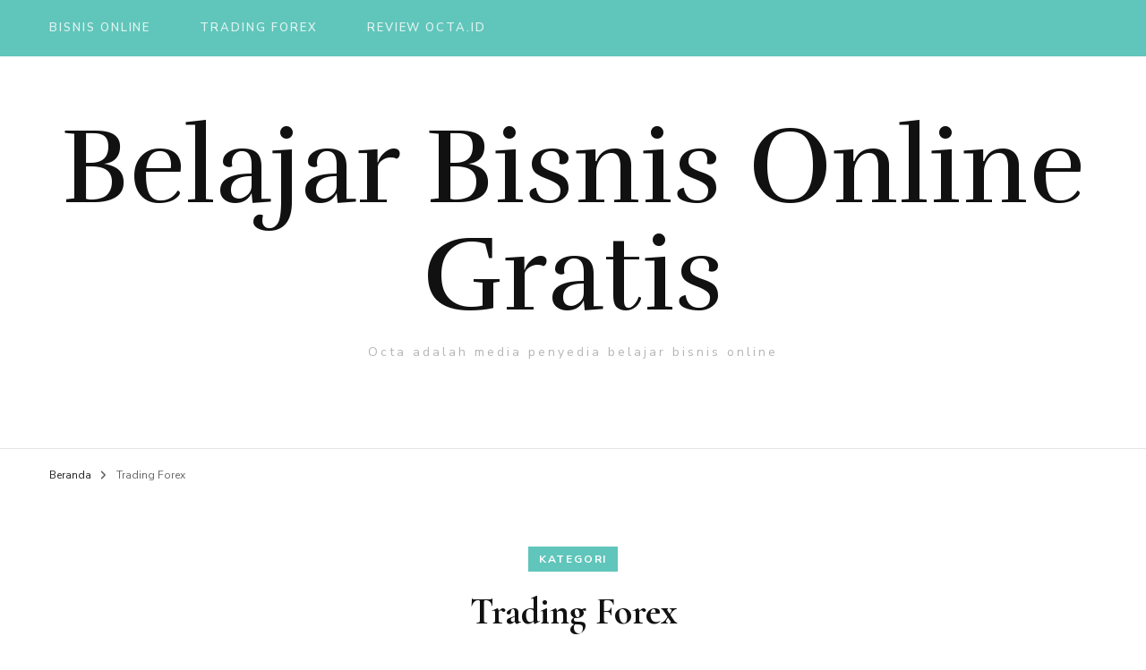

--- FILE ---
content_type: text/html; charset=UTF-8
request_url: https://octa.or.id/gratis/trading-forex/
body_size: 9722
content:
<!DOCTYPE html><html lang="id"><head itemscope itemtype="https://schema.org/WebSite"><meta charset="UTF-8"><meta name="viewport" content="width=device-width, initial-scale=1"><link rel="profile" href="https://gmpg.org/xfn/11"><title>Trading Forex Bisnis 2025 - Online Trading Forex Indonesia</title>
<meta name='robots' content='max-image-preview:large'/>
<style>img:is([sizes="auto" i], [sizes^="auto," i]){contain-intrinsic-size:3000px 1500px}</style>
<meta name="description" content="Online trading forex bisnis menjanjikan pada Oktober 2025, tidak hanya isapan saja namun juga dapat menjadi peluang bisnis online yang semakin meningkat"/>
<meta name="robots" content="max-snippet:-1, max-image-preview:large, max-video-preview:-1"/>
<link rel="canonical" href="https://octa.or.id/gratis/trading-forex/"/>
<meta property="og:locale" content="id_ID"/>
<meta property="og:type" content="object"/>
<meta property="og:title" content="Trading Forex Bisnis 2025 - Online Trading Forex Indonesia"/>
<meta property="og:description" content="Online trading forex bisnis menjanjikan pada Oktober 2025, tidak hanya isapan saja namun juga dapat menjadi peluang bisnis online yang semakin meningkat"/>
<meta property="og:url" content="https://octa.or.id/gratis/trading-forex/"/>
<meta property="og:site_name" content="Belajar Bisnis Online Gratis"/>
<meta name="twitter:card" content="summary_large_image"/>
<meta name="twitter:description" content="Online trading forex bisnis menjanjikan pada Oktober 2025, tidak hanya isapan saja namun juga dapat menjadi peluang bisnis online yang semakin meningkat"/>
<meta name="twitter:title" content="Trading Forex Bisnis 2025 - Online Trading Forex Indonesia"/>
<script type='application/ld+json' class='yoast-schema-graph yoast-schema-graph--main'>{"@context":"https://schema.org","@graph":[{"@type":"Organization","@id":"https://octa.or.id/#organization","name":"octa","url":"https://octa.or.id/","sameAs":[],"logo":{"@type":"ImageObject","@id":"https://octa.or.id/#logo","url":"https://i0.wp.com/octa.or.id/wp-content/uploads/2020/03/logoocta.png","width":500,"height":500,"caption":"octa"},"image":{"@id":"https://octa.or.id/#logo"}},{"@type":"WebSite","@id":"https://octa.or.id/#website","url":"https://octa.or.id/","name":"Belajar Bisnis Online Gratis","publisher":{"@id":"https://octa.or.id/#organization"},"potentialAction":{"@type":"SearchAction","target":"https://octa.or.id/?s={search_term_string}","query-input":"required name=search_term_string"}},{"@type":"CollectionPage","@id":"https://octa.or.id/gratis/trading-forex/#webpage","url":"https://octa.or.id/gratis/trading-forex/","inLanguage":"id","name":"Trading Forex Bisnis 2025 - Online Trading Forex Indonesia","isPartOf":{"@id":"https://octa.or.id/#website"},"description":"Online trading forex bisnis menjanjikan pada Oktober 2025, tidak hanya isapan saja namun juga dapat menjadi peluang bisnis online yang semakin meningkat","breadcrumb":{"@id":"https://octa.or.id/gratis/trading-forex/#breadcrumb"}},{"@type":"BreadcrumbList","@id":"https://octa.or.id/gratis/trading-forex/#breadcrumb","itemListElement":[{"@type":"ListItem","position":1,"item":{"@type":"WebPage","@id":"https://octa.or.id/","url":"https://octa.or.id/","name":"Home"}},{"@type":"ListItem","position":2,"item":{"@type":"WebPage","@id":"https://octa.or.id/gratis/trading-forex/","url":"https://octa.or.id/gratis/trading-forex/","name":"Trading Forex"}}]}]}</script>
<link rel='dns-prefetch' href='//fonts.googleapis.com'/>
<link rel='dns-prefetch' href='//hcaptcha.com'/>
<link rel="stylesheet" type="text/css" href="//cdn.octa.or.id/cache/wpfc-minified/egein0hs/c3rps.css" media="all"/>
<style id='classic-theme-styles-inline-css'>.wp-block-button__link{color:#fff;background-color:#32373c;border-radius:9999px;box-shadow:none;text-decoration:none;padding:calc(.667em + 2px) calc(1.333em + 2px);font-size:1.125em}.wp-block-file__button{background:#32373c;color:#fff;text-decoration:none}</style>
<style id='global-styles-inline-css'>:root{--wp--preset--aspect-ratio--square:1;--wp--preset--aspect-ratio--4-3:4/3;--wp--preset--aspect-ratio--3-4:3/4;--wp--preset--aspect-ratio--3-2:3/2;--wp--preset--aspect-ratio--2-3:2/3;--wp--preset--aspect-ratio--16-9:16/9;--wp--preset--aspect-ratio--9-16:9/16;--wp--preset--color--black:#000000;--wp--preset--color--cyan-bluish-gray:#abb8c3;--wp--preset--color--white:#ffffff;--wp--preset--color--pale-pink:#f78da7;--wp--preset--color--vivid-red:#cf2e2e;--wp--preset--color--luminous-vivid-orange:#ff6900;--wp--preset--color--luminous-vivid-amber:#fcb900;--wp--preset--color--light-green-cyan:#7bdcb5;--wp--preset--color--vivid-green-cyan:#00d084;--wp--preset--color--pale-cyan-blue:#8ed1fc;--wp--preset--color--vivid-cyan-blue:#0693e3;--wp--preset--color--vivid-purple:#9b51e0;--wp--preset--gradient--vivid-cyan-blue-to-vivid-purple:linear-gradient(135deg,rgba(6,147,227,1) 0%,rgb(155,81,224) 100%);--wp--preset--gradient--light-green-cyan-to-vivid-green-cyan:linear-gradient(135deg,rgb(122,220,180) 0%,rgb(0,208,130) 100%);--wp--preset--gradient--luminous-vivid-amber-to-luminous-vivid-orange:linear-gradient(135deg,rgba(252,185,0,1) 0%,rgba(255,105,0,1) 100%);--wp--preset--gradient--luminous-vivid-orange-to-vivid-red:linear-gradient(135deg,rgba(255,105,0,1) 0%,rgb(207,46,46) 100%);--wp--preset--gradient--very-light-gray-to-cyan-bluish-gray:linear-gradient(135deg,rgb(238,238,238) 0%,rgb(169,184,195) 100%);--wp--preset--gradient--cool-to-warm-spectrum:linear-gradient(135deg,rgb(74,234,220) 0%,rgb(151,120,209) 20%,rgb(207,42,186) 40%,rgb(238,44,130) 60%,rgb(251,105,98) 80%,rgb(254,248,76) 100%);--wp--preset--gradient--blush-light-purple:linear-gradient(135deg,rgb(255,206,236) 0%,rgb(152,150,240) 100%);--wp--preset--gradient--blush-bordeaux:linear-gradient(135deg,rgb(254,205,165) 0%,rgb(254,45,45) 50%,rgb(107,0,62) 100%);--wp--preset--gradient--luminous-dusk:linear-gradient(135deg,rgb(255,203,112) 0%,rgb(199,81,192) 50%,rgb(65,88,208) 100%);--wp--preset--gradient--pale-ocean:linear-gradient(135deg,rgb(255,245,203) 0%,rgb(182,227,212) 50%,rgb(51,167,181) 100%);--wp--preset--gradient--electric-grass:linear-gradient(135deg,rgb(202,248,128) 0%,rgb(113,206,126) 100%);--wp--preset--gradient--midnight:linear-gradient(135deg,rgb(2,3,129) 0%,rgb(40,116,252) 100%);--wp--preset--font-size--small:13px;--wp--preset--font-size--medium:20px;--wp--preset--font-size--large:36px;--wp--preset--font-size--x-large:42px;--wp--preset--spacing--20:0.44rem;--wp--preset--spacing--30:0.67rem;--wp--preset--spacing--40:1rem;--wp--preset--spacing--50:1.5rem;--wp--preset--spacing--60:2.25rem;--wp--preset--spacing--70:3.38rem;--wp--preset--spacing--80:5.06rem;--wp--preset--shadow--natural:6px 6px 9px rgba(0, 0, 0, 0.2);--wp--preset--shadow--deep:12px 12px 50px rgba(0, 0, 0, 0.4);--wp--preset--shadow--sharp:6px 6px 0px rgba(0, 0, 0, 0.2);--wp--preset--shadow--outlined:6px 6px 0px -3px rgba(255, 255, 255, 1), 6px 6px rgba(0, 0, 0, 1);--wp--preset--shadow--crisp:6px 6px 0px rgba(0, 0, 0, 1);}:where(.is-layout-flex){gap:0.5em;}:where(.is-layout-grid){gap:0.5em;}body .is-layout-flex{display:flex;}.is-layout-flex{flex-wrap:wrap;align-items:center;}.is-layout-flex > :is(*, div){margin:0;}body .is-layout-grid{display:grid;}.is-layout-grid > :is(*, div){margin:0;}:where(.wp-block-columns.is-layout-flex){gap:2em;}:where(.wp-block-columns.is-layout-grid){gap:2em;}:where(.wp-block-post-template.is-layout-flex){gap:1.25em;}:where(.wp-block-post-template.is-layout-grid){gap:1.25em;}.has-black-color{color:var(--wp--preset--color--black) !important;}.has-cyan-bluish-gray-color{color:var(--wp--preset--color--cyan-bluish-gray) !important;}.has-white-color{color:var(--wp--preset--color--white) !important;}.has-pale-pink-color{color:var(--wp--preset--color--pale-pink) !important;}.has-vivid-red-color{color:var(--wp--preset--color--vivid-red) !important;}.has-luminous-vivid-orange-color{color:var(--wp--preset--color--luminous-vivid-orange) !important;}.has-luminous-vivid-amber-color{color:var(--wp--preset--color--luminous-vivid-amber) !important;}.has-light-green-cyan-color{color:var(--wp--preset--color--light-green-cyan) !important;}.has-vivid-green-cyan-color{color:var(--wp--preset--color--vivid-green-cyan) !important;}.has-pale-cyan-blue-color{color:var(--wp--preset--color--pale-cyan-blue) !important;}.has-vivid-cyan-blue-color{color:var(--wp--preset--color--vivid-cyan-blue) !important;}.has-vivid-purple-color{color:var(--wp--preset--color--vivid-purple) !important;}.has-black-background-color{background-color:var(--wp--preset--color--black) !important;}.has-cyan-bluish-gray-background-color{background-color:var(--wp--preset--color--cyan-bluish-gray) !important;}.has-white-background-color{background-color:var(--wp--preset--color--white) !important;}.has-pale-pink-background-color{background-color:var(--wp--preset--color--pale-pink) !important;}.has-vivid-red-background-color{background-color:var(--wp--preset--color--vivid-red) !important;}.has-luminous-vivid-orange-background-color{background-color:var(--wp--preset--color--luminous-vivid-orange) !important;}.has-luminous-vivid-amber-background-color{background-color:var(--wp--preset--color--luminous-vivid-amber) !important;}.has-light-green-cyan-background-color{background-color:var(--wp--preset--color--light-green-cyan) !important;}.has-vivid-green-cyan-background-color{background-color:var(--wp--preset--color--vivid-green-cyan) !important;}.has-pale-cyan-blue-background-color{background-color:var(--wp--preset--color--pale-cyan-blue) !important;}.has-vivid-cyan-blue-background-color{background-color:var(--wp--preset--color--vivid-cyan-blue) !important;}.has-vivid-purple-background-color{background-color:var(--wp--preset--color--vivid-purple) !important;}.has-black-border-color{border-color:var(--wp--preset--color--black) !important;}.has-cyan-bluish-gray-border-color{border-color:var(--wp--preset--color--cyan-bluish-gray) !important;}.has-white-border-color{border-color:var(--wp--preset--color--white) !important;}.has-pale-pink-border-color{border-color:var(--wp--preset--color--pale-pink) !important;}.has-vivid-red-border-color{border-color:var(--wp--preset--color--vivid-red) !important;}.has-luminous-vivid-orange-border-color{border-color:var(--wp--preset--color--luminous-vivid-orange) !important;}.has-luminous-vivid-amber-border-color{border-color:var(--wp--preset--color--luminous-vivid-amber) !important;}.has-light-green-cyan-border-color{border-color:var(--wp--preset--color--light-green-cyan) !important;}.has-vivid-green-cyan-border-color{border-color:var(--wp--preset--color--vivid-green-cyan) !important;}.has-pale-cyan-blue-border-color{border-color:var(--wp--preset--color--pale-cyan-blue) !important;}.has-vivid-cyan-blue-border-color{border-color:var(--wp--preset--color--vivid-cyan-blue) !important;}.has-vivid-purple-border-color{border-color:var(--wp--preset--color--vivid-purple) !important;}.has-vivid-cyan-blue-to-vivid-purple-gradient-background{background:var(--wp--preset--gradient--vivid-cyan-blue-to-vivid-purple) !important;}.has-light-green-cyan-to-vivid-green-cyan-gradient-background{background:var(--wp--preset--gradient--light-green-cyan-to-vivid-green-cyan) !important;}.has-luminous-vivid-amber-to-luminous-vivid-orange-gradient-background{background:var(--wp--preset--gradient--luminous-vivid-amber-to-luminous-vivid-orange) !important;}.has-luminous-vivid-orange-to-vivid-red-gradient-background{background:var(--wp--preset--gradient--luminous-vivid-orange-to-vivid-red) !important;}.has-very-light-gray-to-cyan-bluish-gray-gradient-background{background:var(--wp--preset--gradient--very-light-gray-to-cyan-bluish-gray) !important;}.has-cool-to-warm-spectrum-gradient-background{background:var(--wp--preset--gradient--cool-to-warm-spectrum) !important;}.has-blush-light-purple-gradient-background{background:var(--wp--preset--gradient--blush-light-purple) !important;}.has-blush-bordeaux-gradient-background{background:var(--wp--preset--gradient--blush-bordeaux) !important;}.has-luminous-dusk-gradient-background{background:var(--wp--preset--gradient--luminous-dusk) !important;}.has-pale-ocean-gradient-background{background:var(--wp--preset--gradient--pale-ocean) !important;}.has-electric-grass-gradient-background{background:var(--wp--preset--gradient--electric-grass) !important;}.has-midnight-gradient-background{background:var(--wp--preset--gradient--midnight) !important;}.has-small-font-size{font-size:var(--wp--preset--font-size--small) !important;}.has-medium-font-size{font-size:var(--wp--preset--font-size--medium) !important;}.has-large-font-size{font-size:var(--wp--preset--font-size--large) !important;}.has-x-large-font-size{font-size:var(--wp--preset--font-size--x-large) !important;}:where(.wp-block-post-template.is-layout-flex){gap:1.25em;}:where(.wp-block-post-template.is-layout-grid){gap:1.25em;}:where(.wp-block-columns.is-layout-flex){gap:2em;}:where(.wp-block-columns.is-layout-grid){gap:2em;}:root :where(.wp-block-pullquote){font-size:1.5em;line-height:1.6;}</style>
<link rel="stylesheet" type="text/css" href="//cdn.octa.or.id/cache/wpfc-minified/9krgqrfs/c3rps.css" media="all"/>
<style id='blossom-fashion-style-inline-css'>.content-newsletter .blossomthemes-email-newsletter-wrapper.bg-img:after,.widget_blossomthemes_email_newsletter_widget .blossomthemes-email-newsletter-wrapper:after{background:rgba(96, 197, 186, 0.8);}body,button,input,select,optgroup,textarea{font-family:Nunito Sans;font-size:16px;}.site-title{font-size:120px;font-family:Rufina;font-weight:400;font-style:normal;}a,.site-header .social-networks li a:hover,.site-title a:hover,.shop-section .shop-slider .item h3 a:hover,#primary .post .entry-header .entry-meta a:hover,#primary .post .entry-footer .social-networks li a:hover,.widget ul li a:hover,.widget_bttk_author_bio .author-bio-socicons ul li a:hover,.widget_bttk_popular_post ul li .entry-header .entry-title a:hover,.widget_bttk_pro_recent_post ul li .entry-header .entry-title a:hover,.widget_bttk_popular_post ul li .entry-header .entry-meta a:hover,.widget_bttk_pro_recent_post ul li .entry-header .entry-meta a:hover,.bottom-shop-section .bottom-shop-slider .item .product-category a:hover,.bottom-shop-section .bottom-shop-slider .item h3 a:hover,.instagram-section .header .title a:hover,.site-footer .widget ul li a:hover,.site-footer .widget_bttk_popular_post ul li .entry-header .entry-title a:hover,.site-footer .widget_bttk_pro_recent_post ul li .entry-header .entry-title a:hover,.single .single-header .site-title:hover,.single .single-header .right .social-share .social-networks li a:hover,.comments-area .comment-body .fn a:hover,.comments-area .comment-body .comment-metadata a:hover,.page-template-contact .contact-details .contact-info-holder .col .icon-holder,.page-template-contact .contact-details .contact-info-holder .col .text-holder h3 a:hover,.page-template-contact .contact-details .contact-info-holder .col .social-networks li a:hover,#secondary .widget_bttk_description_widget .social-profile li a:hover,#secondary .widget_bttk_contact_social_links .social-networks li a:hover,.site-footer .widget_bttk_contact_social_links .social-networks li a:hover,.site-footer .widget_bttk_description_widget .social-profile li a:hover,.portfolio-sorting .button:hover,.portfolio-sorting .button.is-checked,.portfolio-item .portfolio-cat a:hover,.entry-header .portfolio-cat a:hover,.single-blossom-portfolio .post-navigation .nav-previous a:hover,.single-blossom-portfolio .post-navigation .nav-next a:hover, .banner .text-holder .title a:hover, .header-four .main-navigation ul li a:hover, .header-four .main-navigation ul ul li a:hover, #primary .post .entry-header .entry-title a:hover, .portfolio-item .portfolio-img-title a:hover,.widget_bttk_posts_category_slider_widget .carousel-title .title a:hover,.entry-content a:hover,.entry-summary a:hover,.page-content a:hover,.comment-content a:hover,.widget .textwidget a:hover{color:#60c5ba;}.site-header .tools .cart .number,.shop-section .header .title:after,.header-two .header-t,.header-six .header-t,.header-eight .header-t,.shop-section .shop-slider .item .product-image .btn-add-to-cart:hover,.widget .widget-title:before,.widget .widget-title:after,.widget_calendar caption,.widget_bttk_popular_post .style-two li:after,.widget_bttk_popular_post .style-three li:after,.widget_bttk_pro_recent_post .style-two li:after,.widget_bttk_pro_recent_post .style-three li:after,.instagram-section .header .title:before,.instagram-section .header .title:after,#primary .post .entry-content .pull-left:after,#primary .page .entry-content .pull-left:after,#primary .post .entry-content .pull-right:after,#primary .page .entry-content .pull-right:after,.page-template-contact .contact-details .contact-info-holder h2:after,.widget_bttk_image_text_widget ul li .btn-readmore:hover,#secondary .widget_bttk_icon_text_widget .text-holder .btn-readmore:hover,#secondary .widget_blossomtheme_companion_cta_widget .btn-cta:hover,#secondary .widget_blossomtheme_featured_page_widget .text-holder .btn-readmore:hover, #primary .post .entry-header .cat-links a:hover, .banner .text-holder .cat-links a:hover,.widget_bttk_author_bio .text-holder .readmore:hover, .banner .text-holder .cat-links a:hover, #primary .post .entry-header .cat-links a:hover, .widget_bttk_popular_post .style-two li .entry-header .cat-links a:hover, .widget_bttk_pro_recent_post .style-two li .entry-header .cat-links a:hover, .widget_bttk_popular_post .style-three li .entry-header .cat-links a:hover, .widget_bttk_pro_recent_post .style-three li .entry-header .cat-links a:hover, .page-header span, .widget_bttk_posts_category_slider_widget .carousel-title .cat-links a:hover, .portfolio-item .portfolio-cat a:hover, .entry-header .portfolio-cat a:hover, .widget_bttk_posts_category_slider_widget .owl-theme .owl-nav [class*="owl-"]:hover, .widget_calendar table tbody td a, .widget_tag_cloud .tagcloud a:hover{background:#60c5ba;}.banner .text-holder .cat-links a,#primary .post .entry-header .cat-links a,.widget_bttk_popular_post .style-two li .entry-header .cat-links a,.widget_bttk_pro_recent_post .style-two li .entry-header .cat-links a,.widget_bttk_popular_post .style-three li .entry-header .cat-links a,.widget_bttk_pro_recent_post .style-three li .entry-header .cat-links a,.page-header span,.page-template-contact .top-section .section-header span,.portfolio-item .portfolio-cat a,.entry-header .portfolio-cat a{border-bottom-color:#60c5ba;}.banner .text-holder .title a,.header-four .main-navigation ul li a,.header-four .main-navigation ul ul li a,#primary .post .entry-header .entry-title a,.portfolio-item .portfolio-img-title a{background-image:linear-gradient(180deg, transparent 96%, #60c5ba 0);}.widget_bttk_social_links ul li a:hover{border-color:#60c5ba;}button:hover,input[type="button"]:hover,input[type="reset"]:hover,input[type="submit"]:hover{background:#60c5ba;border-color:#60c5ba;}#primary .post .btn-readmore:hover{background:#60c5ba;}@media only screen and (min-width: 1025px){.main-navigation ul li:after{background: #60c5ba;}}@media only screen and (max-width: 1025px){.header-two .main-navigation ul li a:hover {color: #60c5ba;}}.banner .text-holder .title,.top-section .newsletter .blossomthemes-email-newsletter-wrapper .text-holder h3,.shop-section .header .title,#primary .post .entry-header .entry-title,#primary .post .post-shope-holder .header .title,.widget_bttk_author_bio .title-holder,.widget_bttk_popular_post ul li .entry-header .entry-title,.widget_bttk_pro_recent_post ul li .entry-header .entry-title,.widget-area .widget_blossomthemes_email_newsletter_widget .text-holder h3,.bottom-shop-section .bottom-shop-slider .item h3,.page-title,#primary .post .entry-content blockquote,#primary .page .entry-content blockquote,#primary .post .entry-content .dropcap,#primary .page .entry-content .dropcap,#primary .post .entry-content .pull-left,#primary .page .entry-content .pull-left,#primary .post .entry-content .pull-right,#primary .page .entry-content .pull-right,.author-section .text-holder .title,.single .newsletter .blossomthemes-email-newsletter-wrapper .text-holder h3,.related-posts .title, .popular-posts .title,.comments-area .comments-title,.comments-area .comment-reply-title,.single .single-header .title-holder .post-title,.portfolio-text-holder .portfolio-img-title,.portfolio-holder .entry-header .entry-title,.related-portfolio-title{font-family:Cormorant Garamond;}.main-navigation ul{font-family:Nunito Sans;}</style>
<style>div.wpforms-container-full .wpforms-form .h-captcha,#wpforo #wpforo-wrap div .h-captcha,.h-captcha{position:relative;display:block;margin-bottom:2rem;padding:0;clear:both;}.gform_previous_button + .h-captcha{margin-top:2rem;}#wpforo #wpforo-wrap.wpft-topic div .h-captcha,#wpforo #wpforo-wrap.wpft-forum div .h-captcha{margin:0 -20px;}.wpdm-button-area + .h-captcha{margin-bottom:1rem;}.w3eden .btn-primary{background-color:var(--color-primary) !important;color:#fff !important;}div.wpforms-container-full .wpforms-form .h-captcha[data-size="normal"],.h-captcha[data-size="normal"]{width:303px;height:78px;}div.wpforms-container-full .wpforms-form .h-captcha[data-size="compact"],.h-captcha[data-size="compact"]{width:164px;height:144px;}div.wpforms-container-full .wpforms-form .h-captcha[data-size="invisible"],.h-captcha[data-size="invisible"]{display:none;}.h-captcha::before{content:'';display:block;position:absolute;top:0;left:0;background:url(//cdn.octa.or.id/plugins/hcaptchaNe/assets/images/hcaptcha-div-logo.svg) no-repeat;border:1px solid transparent;border-radius:4px;}.h-captcha[data-size="normal"]::before{width:300px;height:74px;background-position:94% 27%;}.h-captcha[data-size="compact"]::before{width:156px;height:136px;background-position:50% 77%;}.h-captcha[data-theme="light"]::before{background-color:#fafafa;border:1px solid #e0e0e0;}.h-captcha[data-theme="dark"]::before{background-color:#333;border:1px solid #f5f5f5;}.h-captcha[data-size="invisible"]::before{display:none;}div.wpforms-container-full .wpforms-form .h-captcha iframe,.h-captcha iframe{position:relative;}span[data-name="hcap-cf7"] .h-captcha{margin-bottom:0;}span[data-name="hcap-cf7"] ~ input[type="submit"]{margin-top:2rem;}.elementor-field-type-hcaptcha .elementor-field{background:transparent !important;}.elementor-field-type-hcaptcha .h-captcha{margin-bottom:unset;}div[style*="z-index: 2147483647"] div[style*="border-width: 11px"][style*="position: absolute"][style*="pointer-events: none"]{border-style:none;}</style><link rel="icon" href="https://i0.wp.com/octa.or.id/wp-content/uploads/2020/03/logoocta.png?w=150&h=150" sizes="32x32"/>
<link rel="icon" href="https://i0.wp.com/octa.or.id/wp-content/uploads/2020/03/logoocta.png?w=300&h=300" sizes="192x192"/>
<link rel="apple-touch-icon" href="https://i0.wp.com/octa.or.id/wp-content/uploads/2020/03/logoocta.png?w=300&h=300"/>
<meta name="msapplication-TileImage" content="https://i0.wp.com/octa.or.id/wp-content/uploads/2020/03/logoocta.png?w=300&h=300"/>
</head><body class="archive category category-trading-forex category-3 wp-theme-blossom-fashion wp-child-theme-fashion-lifestyle hfeed homepage-layout-two rightsidebar" itemscope itemtype="https://schema.org/WebPage"><div id="page" class="site"><a aria-label="skip to content" class="skip-link" href="#content">Lompat ke Konten</a><header class="site-header header-two" itemscope itemtype="https://schema.org/WPHeader"><div class="header-holder"><div class="header-t"><div class="container"><div class="overlay"></div><button aria-label="primary menu toggle" id="toggle-button" data-toggle-target=".main-menu-modal" data-toggle-body-class="showing-main-menu-modal" aria-expanded="false" data-set-focus=".close-main-nav-toggle"><span></span></button><nav id="site-navigation" class="main-navigation" itemscope itemtype="https://schema.org/SiteNavigationElement"><div class="primary-menu-list main-menu-modal cover-modal" data-modal-target-string=".main-menu-modal"><button class="btn-close-menu close-main-nav-toggle" data-toggle-target=".main-menu-modal" data-toggle-body-class="showing-main-menu-modal" aria-expanded="false" data-set-focus=".main-menu-modal"><span></span></button><div class="mobile-menu" aria-label="Mobile"><div class="menu-atas-container"><ul id="primary-menu" class="main-menu-modal"><li id="menu-item-18" class="menu-item menu-item-type-taxonomy menu-item-object-category menu-item-18"><a href="https://octa.or.id/gratis/bisnisonline/" data-wpel-link="internal">Bisnis Online</a></li> <li id="menu-item-60" class="menu-item menu-item-type-taxonomy menu-item-object-category current-menu-item menu-item-60"><a href="https://octa.or.id/gratis/trading-forex/" aria-current="page" data-wpel-link="internal">Trading Forex</a></li> <li id="menu-item-131" class="menu-item menu-item-type-post_type menu-item-object-page menu-item-131"><a href="https://octa.or.id/review-octa-investama-berjangka/" data-wpel-link="internal">Review Octa.ID</a></li> </ul></div></div></div></nav></div></div></div><div class="main-header"><div class="container"><div class="site-branding" itemscope itemtype="https://schema.org/Organization"><p class="site-title" itemprop="name"><a href="https://octa.or.id/" rel="home" itemprop="url" data-wpel-link="internal">Belajar Bisnis Online Gratis</a></p><p class="site-description">Octa adalah media penyedia belajar bisnis online</p></div></div></div></header><div class="top-bar"><div class="container"><div class="breadcrumb-wrapper"><div id="crumbs" itemscope itemtype="https://schema.org/BreadcrumbList"><span itemprop="itemListElement" itemscope itemtype="https://schema.org/ListItem"><a itemprop="item" href="https://octa.or.id" data-wpel-link="internal"><span itemprop="name">Beranda</span></a><meta itemprop="position" content="1"/><span class="separator"><span class="separator"><i class="fa fa-angle-right"></i></span></span></span><span class="current" itemprop="itemListElement" itemscope itemtype="https://schema.org/ListItem"><a itemprop="item" href="https://octa.or.id/gratis/trading-forex/" data-wpel-link="internal"><span itemprop="name">Trading Forex</span></a><meta itemprop="position" content="2"/></span></div></div></div></div><div id="content" class="site-content"><div class="container"><div class="page-header"><span>Kategori</span><h1 class="page-title">Trading Forex</h1><div class="archive-description"><p>Online trading forex bisnis menjanjikan pada Oktober 2025, tidak hanya isapan saja namun juga dapat menjadi peluang bisnis online yang semakin meningkat</p></div></div><div class="row"><div id="primary" class="content-area"><span class="post-count">Menampilkan <strong> 6 Hasil</strong></span><main id="main" class="site-main"><article id="post-191" class="post-191 post type-post status-publish format-standard has-post-thumbnail hentry category-bisnisonline category-trading-forex" itemscope itemtype="https://schema.org/Blog"><a href="https://octa.or.id/vps-windows-forex-murah-paling-stabil-di-indonesia/" class="post-thumbnail" data-wpel-link="internal"><img width="260" height="147" src="https://i0.wp.com/octa.or.id/wp-content/uploads/2023/07/VPS-Windows-Forex-Murah-Paling-Stabil-di-Indonesia.jpg" class="attachment-blossom-fashion-blog-archive size-blossom-fashion-blog-archive wp-post-image" alt="VPS Windows Forex Murah Paling Stabil di Indonesia" decoding="async" srcset="https://i0.wp.com/octa.or.id/wp-content/uploads/2023/07/VPS-Windows-Forex-Murah-Paling-Stabil-di-Indonesia.jpg 1000w, https://i0.wp.com/octa.or.id/wp-content/uploads/2023/07/VPS-Windows-Forex-Murah-Paling-Stabil-di-Indonesia.jpg?w=300&h=169 300w, https://i0.wp.com/octa.or.id/wp-content/uploads/2023/07/VPS-Windows-Forex-Murah-Paling-Stabil-di-Indonesia.jpg?w=768&h=433 768w" sizes="(max-width: 260px) 100vw, 260px"/></a><div class="text-holder"><header class="entry-header"><span class="cat-links" itemprop="about"><a href="https://octa.or.id/gratis/bisnisonline/" rel="category tag" data-wpel-link="internal">Bisnis Online</a><a href="https://octa.or.id/gratis/trading-forex/" rel="category tag" data-wpel-link="internal">Trading Forex</a></span><h2 class="entry-title"><a href="https://octa.or.id/vps-windows-forex-murah-paling-stabil-di-indonesia/" rel="bookmark" data-wpel-link="internal">VPS Windows Forex Murah Paling Stabil di Indonesia</a></h2><div class="entry-meta"><span class="byline" itemprop="author" itemscope itemtype="https://schema.org/Person">oleh <span itemprop="name"><a class="url fn n" href="https://octa.or.id/author/pebisnis/" itemprop="url" data-wpel-link="internal">pebisnis</a></span></span><span class="posted-on">diperbarui pada <a href="https://octa.or.id/vps-windows-forex-murah-paling-stabil-di-indonesia/" rel="bookmark" data-wpel-link="internal"><time class="entry-date published updated" datetime="2023-07-02T19:06:37+07:00" itemprop="dateModified">2 Juli 2023</time></time><time class="updated" datetime="2023-07-02T19:03:30+07:00" itemprop="datePublished">2 Juli 2023</time></a></span><span class="comments"><i class="fa fa-comment-o"></i><a href="https://octa.or.id/vps-windows-forex-murah-paling-stabil-di-indonesia/#respond" data-wpel-link="internal">Tinggalkan Komentar<span class="screen-reader-text"> pada VPS Windows Forex Murah Paling Stabil di Indonesia</span></a></span></div></header><div class="entry-content" itemprop="text"><p>Pasar mata uang digital semakin berkembang pesat dalam beberapa tahun terakhir. Trading forex menjadi pilihan populer bagi banyak orang yang ingin menghasilkan keuntungan dari fluktuasi nilai tukar. Namun, agar dapat mengoptimalkan potensi keuntunganmu, kamu perlu memiliki akses yang cepat dan stabil ke platform trading. Di sinilah peran sewa VPS forex menjadi sangat penting. VPS forex &hellip; </p></div><footer class="entry-footer"></footer></div></article><article id="post-180" class="post-180 post type-post status-publish format-standard has-post-thumbnail hentry category-trading-forex" itemscope itemtype="https://schema.org/Blog"><a href="https://octa.or.id/mengenal-indikator-yang-sering-digunakan-dalam-trading-forex/" class="post-thumbnail" data-wpel-link="internal"><img width="260" height="146" src="https://i0.wp.com/octa.or.id/wp-content/uploads/2023/04/Mengenal-Indikator-Yang-Sering-Digunakan-Dalam-Trading-Forex.jpg" class="attachment-blossom-fashion-blog-archive size-blossom-fashion-blog-archive wp-post-image" alt="Mengenal Indikator Yang Sering Digunakan Dalam Trading Forex" decoding="async" srcset="https://i0.wp.com/octa.or.id/wp-content/uploads/2023/04/Mengenal-Indikator-Yang-Sering-Digunakan-Dalam-Trading-Forex.jpg 1000w, https://i0.wp.com/octa.or.id/wp-content/uploads/2023/04/Mengenal-Indikator-Yang-Sering-Digunakan-Dalam-Trading-Forex.jpg?w=300&h=169 300w, https://i0.wp.com/octa.or.id/wp-content/uploads/2023/04/Mengenal-Indikator-Yang-Sering-Digunakan-Dalam-Trading-Forex.jpg?w=768&h=432 768w" sizes="(max-width: 260px) 100vw, 260px"/></a><div class="text-holder"><header class="entry-header"><span class="cat-links" itemprop="about"><a href="https://octa.or.id/gratis/trading-forex/" rel="category tag" data-wpel-link="internal">Trading Forex</a></span><h2 class="entry-title"><a href="https://octa.or.id/mengenal-indikator-yang-sering-digunakan-dalam-trading-forex/" rel="bookmark" data-wpel-link="internal">Mengenal Indikator Yang Sering Digunakan Dalam Trading Forex</a></h2><div class="entry-meta"><span class="byline" itemprop="author" itemscope itemtype="https://schema.org/Person">oleh <span itemprop="name"><a class="url fn n" href="https://octa.or.id/author/pebisnis/" itemprop="url" data-wpel-link="internal">pebisnis</a></span></span><span class="posted-on">pada <a href="https://octa.or.id/mengenal-indikator-yang-sering-digunakan-dalam-trading-forex/" rel="bookmark" data-wpel-link="internal"><time class="entry-date published updated" datetime="2023-04-08T21:46:18+07:00" itemprop="datePublished">8 April 2023</time><time class="updated" datetime="2023-04-08T21:46:18+07:00" itemprop="dateModified">8 April 2023</time></a></span><span class="comments"><i class="fa fa-comment-o"></i><a href="https://octa.or.id/mengenal-indikator-yang-sering-digunakan-dalam-trading-forex/#respond" data-wpel-link="internal">Tinggalkan Komentar<span class="screen-reader-text"> pada Mengenal Indikator Yang Sering Digunakan Dalam Trading Forex</span></a></span></div></header><div class="entry-content" itemprop="text"><p>Trading forex adalah bisnis yang menjanjikan keuntungan besar dalam waktu singkat, tetapi juga memerlukan pemahaman yang baik mengenai pasar dan strategi yang efektif. Namun kenyataannya trading forex tidak semudah yang dibayangkan. Dibutuhkan pemahaman yang mendalam mengenai pasar forex dan kemampuan untuk membuat keputusan yang tepat dalam situasi yang serba cepat berubah. Salah satu cara untuk &hellip; </p></div><footer class="entry-footer"></footer></div></article><article id="post-161" class="post-161 post type-post status-publish format-standard has-post-thumbnail hentry category-trading-forex" itemscope itemtype="https://schema.org/Blog"><a href="https://octa.or.id/analisa-teknikal-vs-analisa-fundamental-mana-yang-lebih-baik-untuk-trading/" class="post-thumbnail" data-wpel-link="internal"><img width="260" height="146" src="https://i0.wp.com/octa.or.id/wp-content/uploads/2023/03/Analisa-Teknikal-vs-Analisa-Fundamental.jpg" class="attachment-blossom-fashion-blog-archive size-blossom-fashion-blog-archive wp-post-image" alt="Analisa Teknikal vs Analisa Fundamental" decoding="async" srcset="https://i0.wp.com/octa.or.id/wp-content/uploads/2023/03/Analisa-Teknikal-vs-Analisa-Fundamental.jpg 1000w, https://i0.wp.com/octa.or.id/wp-content/uploads/2023/03/Analisa-Teknikal-vs-Analisa-Fundamental.jpg?w=300&h=169 300w, https://i0.wp.com/octa.or.id/wp-content/uploads/2023/03/Analisa-Teknikal-vs-Analisa-Fundamental.jpg?w=768&h=432 768w" sizes="(max-width: 260px) 100vw, 260px"/></a><div class="text-holder"><header class="entry-header"><span class="cat-links" itemprop="about"><a href="https://octa.or.id/gratis/trading-forex/" rel="category tag" data-wpel-link="internal">Trading Forex</a></span><h2 class="entry-title"><a href="https://octa.or.id/analisa-teknikal-vs-analisa-fundamental-mana-yang-lebih-baik-untuk-trading/" rel="bookmark" data-wpel-link="internal">Analisa Teknikal vs Analisa Fundamental: Mana yang Lebih Baik untuk Trading?</a></h2><div class="entry-meta"><span class="byline" itemprop="author" itemscope itemtype="https://schema.org/Person">oleh <span itemprop="name"><a class="url fn n" href="https://octa.or.id/author/pebisnis/" itemprop="url" data-wpel-link="internal">pebisnis</a></span></span><span class="posted-on">pada <a href="https://octa.or.id/analisa-teknikal-vs-analisa-fundamental-mana-yang-lebih-baik-untuk-trading/" rel="bookmark" data-wpel-link="internal"><time class="entry-date published updated" datetime="2023-03-01T19:53:23+07:00" itemprop="datePublished">1 Maret 2023</time><time class="updated" datetime="2023-03-01T19:53:23+07:00" itemprop="dateModified">1 Maret 2023</time></a></span><span class="comments"><i class="fa fa-comment-o"></i><a href="https://octa.or.id/analisa-teknikal-vs-analisa-fundamental-mana-yang-lebih-baik-untuk-trading/#respond" data-wpel-link="internal">Tinggalkan Komentar<span class="screen-reader-text"> pada Analisa Teknikal vs Analisa Fundamental: Mana yang Lebih Baik untuk Trading?</span></a></span></div></header><div class="entry-content" itemprop="text"><p>Untuk melakukan trading forex, terdapat dua jenis analisis utama yang digunakan untuk membantu para trader dalam membuat keputusan investasi mereka, yaitu analisa teknikal dan analisa fundamental. Kedua metode analisis ini memiliki pendekatan yang berbeda dalam menganalisis pergerakan harga saham atau aset lainnya. Namun, mana yang lebih baik untuk trading? Kali ini kita akan membahas perbedaan &hellip; </p></div><footer class="entry-footer"></footer></div></article><article id="post-115" class="post-115 post type-post status-publish format-standard has-post-thumbnail hentry category-trading-forex" itemscope itemtype="https://schema.org/Blog"><a href="https://octa.or.id/panduan-lengkap-cara-memasang-robot-trading-dan-penggunaannya/" class="post-thumbnail" data-wpel-link="internal"><img width="260" height="146" src="https://i0.wp.com/octa.or.id/wp-content/uploads/2021/09/cara-memasang-robot-trading.jpg" class="attachment-blossom-fashion-blog-archive size-blossom-fashion-blog-archive wp-post-image" alt="cara memasang robot trading" decoding="async" loading="lazy" srcset="https://i0.wp.com/octa.or.id/wp-content/uploads/2021/09/cara-memasang-robot-trading.jpg 1000w, https://i0.wp.com/octa.or.id/wp-content/uploads/2021/09/cara-memasang-robot-trading.jpg?w=300&h=169 300w, https://i0.wp.com/octa.or.id/wp-content/uploads/2021/09/cara-memasang-robot-trading.jpg?w=768&h=432 768w" sizes="auto, (max-width: 260px) 100vw, 260px"/></a><div class="text-holder"><header class="entry-header"><span class="cat-links" itemprop="about"><a href="https://octa.or.id/gratis/trading-forex/" rel="category tag" data-wpel-link="internal">Trading Forex</a></span><h2 class="entry-title"><a href="https://octa.or.id/panduan-lengkap-cara-memasang-robot-trading-dan-penggunaannya/" rel="bookmark" data-wpel-link="internal">Panduan Lengkap Cara Memasang Robot Trading Dan Penggunaannya</a></h2><div class="entry-meta"><span class="byline" itemprop="author" itemscope itemtype="https://schema.org/Person">oleh <span itemprop="name"><a class="url fn n" href="https://octa.or.id/author/pebisnis/" itemprop="url" data-wpel-link="internal">pebisnis</a></span></span><span class="posted-on">pada <a href="https://octa.or.id/panduan-lengkap-cara-memasang-robot-trading-dan-penggunaannya/" rel="bookmark" data-wpel-link="internal"><time class="entry-date published updated" datetime="2021-09-25T00:03:46+07:00" itemprop="datePublished">25 September 2021</time><time class="updated" datetime="2021-09-25T00:03:46+07:00" itemprop="dateModified">25 September 2021</time></a></span><span class="comments"><i class="fa fa-comment-o"></i><a href="https://octa.or.id/panduan-lengkap-cara-memasang-robot-trading-dan-penggunaannya/#respond" data-wpel-link="internal">Tinggalkan Komentar<span class="screen-reader-text"> pada Panduan Lengkap Cara Memasang Robot Trading Dan Penggunaannya</span></a></span></div></header><div class="entry-content" itemprop="text"><p>Banyak cara yang dapat dilakukan untuk mendapatkan keuntungan. Salah satunya dengan cara melakukan jual beli di pasar finansial atau trading. Trading ini bisa dilakukan trader memakai bantuan robot dengan cara memasang robot trading. Pemasangan robot trading dapat membantu trader dalam melakukan jual beli mata uang asing. Hal ini karena ea robot forex dapat melakukan berbagai &hellip; </p></div><footer class="entry-footer"></footer></div></article><article id="post-25" class="post-25 post type-post status-publish format-standard has-post-thumbnail hentry category-trading-forex tag-octafx tag-trading" itemscope itemtype="https://schema.org/Blog"><a href="https://octa.or.id/alamat-web-octafx-indonesia-terbaru/" class="post-thumbnail" data-wpel-link="internal"><img width="260" height="146" src="https://i0.wp.com/octa.or.id/wp-content/uploads/2020/03/Alamat-Web-OctaFX-Indonesia-Terbaru.jpg" class="attachment-blossom-fashion-blog-archive size-blossom-fashion-blog-archive wp-post-image" alt="Alamat Web OctaFX Indonesia Terbaru" decoding="async" loading="lazy" srcset="https://i0.wp.com/octa.or.id/wp-content/uploads/2020/03/Alamat-Web-OctaFX-Indonesia-Terbaru.jpg 1000w, https://i0.wp.com/octa.or.id/wp-content/uploads/2020/03/Alamat-Web-OctaFX-Indonesia-Terbaru.jpg?w=300&h=169 300w, https://i0.wp.com/octa.or.id/wp-content/uploads/2020/03/Alamat-Web-OctaFX-Indonesia-Terbaru.jpg?w=768&h=432 768w" sizes="auto, (max-width: 260px) 100vw, 260px"/></a><div class="text-holder"><header class="entry-header"><span class="cat-links" itemprop="about"><a href="https://octa.or.id/gratis/trading-forex/" rel="category tag" data-wpel-link="internal">Trading Forex</a></span><h2 class="entry-title"><a href="https://octa.or.id/alamat-web-octafx-indonesia-terbaru/" rel="bookmark" data-wpel-link="internal">Alamat Web OctaFX Indonesia Terbaru</a></h2><div class="entry-meta"><span class="byline" itemprop="author" itemscope itemtype="https://schema.org/Person">oleh <span itemprop="name"><a class="url fn n" href="https://octa.or.id/author/pebisnis/" itemprop="url" data-wpel-link="internal">pebisnis</a></span></span><span class="posted-on">diperbarui pada <a href="https://octa.or.id/alamat-web-octafx-indonesia-terbaru/" rel="bookmark" data-wpel-link="internal"><time class="entry-date published updated" datetime="2022-05-25T08:43:58+07:00" itemprop="dateModified">25 Mei 2022</time></time><time class="updated" datetime="2020-03-19T18:00:19+07:00" itemprop="datePublished">19 Maret 2020</time></a></span><span class="comments"><i class="fa fa-comment-o"></i><a href="https://octa.or.id/alamat-web-octafx-indonesia-terbaru/#comments" data-wpel-link="internal">1 Komentar<span class="screen-reader-text"> pada Alamat Web OctaFX Indonesia Terbaru</span></a></span></div></header><div class="entry-content" itemprop="text"><p>Kita ketahui bersama bahwa pemerintah Indonesia melakukan pemblokiran secara berkala terhadap perusahaan broker asal luar negeri, mungkin maksud utama agar masyarakat menggunakan broker lokal Indonesia. Namun banyak masyarakat sadar bahwa dengan review octafx 2025 yang bagus, membuat pilihan tetap jatuh di broker asal luar negeri ini. Meskipun boker octafx berasal dari luar negeri, namun memiliki &hellip; </p></div><footer class="entry-footer"></footer></div></article><article id="post-21" class="post-21 post type-post status-publish format-standard has-post-thumbnail hentry category-trading-forex tag-octafx tag-trading" itemscope itemtype="https://schema.org/Blog"><a href="https://octa.or.id/review-octafx-indonesia/" class="post-thumbnail" data-wpel-link="internal"><img width="260" height="146" src="https://i0.wp.com/octa.or.id/wp-content/uploads/2020/03/Review-OctaFX-Indonesia.jpg" class="attachment-blossom-fashion-blog-archive size-blossom-fashion-blog-archive wp-post-image" alt="Review OctaFX Indonesia" decoding="async" loading="lazy" srcset="https://i0.wp.com/octa.or.id/wp-content/uploads/2020/03/Review-OctaFX-Indonesia.jpg 1000w, https://i0.wp.com/octa.or.id/wp-content/uploads/2020/03/Review-OctaFX-Indonesia.jpg?w=300&h=169 300w, https://i0.wp.com/octa.or.id/wp-content/uploads/2020/03/Review-OctaFX-Indonesia.jpg?w=768&h=432 768w" sizes="auto, (max-width: 260px) 100vw, 260px"/></a><div class="text-holder"><header class="entry-header"><span class="cat-links" itemprop="about"><a href="https://octa.or.id/gratis/trading-forex/" rel="category tag" data-wpel-link="internal">Trading Forex</a></span><h2 class="entry-title"><a href="https://octa.or.id/review-octafx-indonesia/" rel="bookmark" data-wpel-link="internal">Review OctaFX Indonesia 2025</a></h2><div class="entry-meta"><span class="byline" itemprop="author" itemscope itemtype="https://schema.org/Person">oleh <span itemprop="name"><a class="url fn n" href="https://octa.or.id/author/pebisnis/" itemprop="url" data-wpel-link="internal">pebisnis</a></span></span><span class="posted-on">diperbarui pada <a href="https://octa.or.id/review-octafx-indonesia/" rel="bookmark" data-wpel-link="internal"><time class="entry-date published updated" datetime="2022-05-25T08:39:54+07:00" itemprop="dateModified">25 Mei 2022</time></time><time class="updated" datetime="2020-03-19T17:42:00+07:00" itemprop="datePublished">19 Maret 2020</time></a></span><span class="comments"><i class="fa fa-comment-o"></i><a href="https://octa.or.id/review-octafx-indonesia/#respond" data-wpel-link="internal">Tinggalkan Komentar<span class="screen-reader-text"> pada Review OctaFX Indonesia 2025</span></a></span></div></header><div class="entry-content" itemprop="text"><p>Pesatnya dunia digital sekarang ini menjadikan percepatan dalam ekonomi, khususnya jual beli mata uang. Sebelum mengarah ke review octafx indonesia, alangkah bijak jika kita mengingatkan Anda apa itu forex. Hal ini menjadi perlu karena masih banyak orang yang mengatakan bahwa forex itu judi ataupun forex adalah bisnis haram, namun sebenarnya seperti apa itu forex? PENGUMUMAN &hellip; </p></div><footer class="entry-footer"></footer></div></article></main></div><aside id="secondary" class="widget-area" itemscope itemtype="https://schema.org/WPSideBar"><section id="custom_html-3" class="widget_text widget widget_custom_html"><div class="textwidget custom-html-widget">Load Banner</div></section></aside></div></div></div><footer id="colophon" class="site-footer" itemscope itemtype="https://schema.org/WPFooter"><div class="footer-b"><div class="container"><div class="site-info"><span class="copyright">&copy; Hak Cipta2025 <a href="https://octa.or.id/" data-wpel-link="internal">Belajar Bisnis Online Gratis</a>.</span> Feminine Lifestyle | Diciptakan Oleh<a href="https://blossomthemes.com/" rel="nofollow external noopener noreferrer" target="_blank" data-wpel-link="external" title="Blossom Themes">Blossom Themes</a>. Ditenagai oleh <a href="https://id.wordpress.org/" target="_blank" data-wpel-link="external" rel="nofollow external noopener noreferrer" title="WordPress">WordPress</a>.<a class="privacy-policy-link" href="https://octa.or.id/privacy-policy/" rel="privacy-policy" data-wpel-link="internal">Privacy Policy</a></div></div></div></footer></div><script type="application/ld+json">{"@context": "https://schema.org/","@type": "WebPage","name": "Review OctaFX Indonesia 2025","speakable":{"@type": "SpeakableSpecification","xpath": ["/html/head/title","/html/head/meta[@name=\"description\"]/@content"]},"url": "https://octa.or.id/gratis/trading-forex/"}</script><script type="application/ld+json">{"@context": "https://schema.org","@type": "Table","about": "Review OctaFX Indonesia 2025"}</script><noscript id="wpfc-google-fonts"><link rel='stylesheet' id='blossom-fashion-google-fonts-css' href='https://fonts.googleapis.com/css?family=Nunito+Sans%3A200%2C300%2Cregular%2C500%2C600%2C700%2C800%2C900%2C200italic%2C300italic%2Citalic%2C500italic%2C600italic%2C700italic%2C800italic%2C900italic%7CCormorant+Garamond%3A300%2C300italic%2Cregular%2Citalic%2C500%2C500italic%2C600%2C600italic%2C700%2C700italic%7CRufina%3Aregular' type='text/css' media='all'/>
</noscript>
<script>document.addEventListener('DOMContentLoaded',function(){function wpfcgl(){var wgh=document.querySelector('noscript#wpfc-google-fonts').innerText, wgha=wgh.match(/<link[^\>]+>/gi);for(i=0;i<wgha.length;i++){var wrpr=document.createElement('div');wrpr.innerHTML=wgha[i];document.body.appendChild(wrpr.firstChild);}}wpfcgl();});</script>
<script type="speculationrules">{"prefetch":[{"source":"document","where":{"and":[{"href_matches":"\
var fashion_lifestyle_data={"rtl":"","animation":""};</script>
<script id="blossom-fashion-custom-js-extra">var blossom_fashion_data={"rtl":"","animation":"","ajax_url":"https:\/\/octa.or.id\/wp-admin\/admin-ajax.php"};</script>
<script src="//cdn.octa.or.id/cache/wpfc-minified/3rhes7s/c3rpz.js" id="jquery-core-js"></script>
<script src="//cdn.octa.or.id/cache/wpfc-minified/78qjnv7s/c3rpz.js" id="jquery-migrate-js"></script>
<script src="//cdn.octa.or.id/cache/wpfc-minified/99jdaspz/c3rpy.js" id="fashion-lifestyle-js"></script>
<script src="//cdn.octa.or.id/cache/wpfc-minified/qw1m4052/c3rpy.js" id="all-js"></script>
<script src="//cdn.octa.or.id/cache/wpfc-minified/30fva3s9/c3rpv.js" id="v4-shims-js"></script>
<script src="//cdn.octa.or.id/cache/wpfc-minified/2epcuz8w/c3rpu.js" id="owl-carousel-js"></script>
<script src="//cdn.octa.or.id/cache/wpfc-minified/7wr7bd39/c3rpu.js" id="owlcarousel2-a11ylayer-js"></script>
<script src="//cdn.octa.or.id/cache/wpfc-minified/l242l1m1/c3rpt.js" id="jquery-waypoints-js"></script>
<script src="//cdn.octa.or.id/cache/wpfc-minified/kc7yda1x/c3rpt.js" id="blossom-fashion-custom-js"></script>
<script src="//cdn.octa.or.id/cache/wpfc-minified/phzxopi/c3rpt.js" id="blossom-fashion-modal-js"></script>
<script defer src="https://static.cloudflareinsights.com/beacon.min.js/vcd15cbe7772f49c399c6a5babf22c1241717689176015" integrity="sha512-ZpsOmlRQV6y907TI0dKBHq9Md29nnaEIPlkf84rnaERnq6zvWvPUqr2ft8M1aS28oN72PdrCzSjY4U6VaAw1EQ==" data-cf-beacon='{"version":"2024.11.0","token":"adfedd93fe9e4c1e8ac1c2dcb7ad3976","r":1,"server_timing":{"name":{"cfCacheStatus":true,"cfEdge":true,"cfExtPri":true,"cfL4":true,"cfOrigin":true,"cfSpeedBrain":true},"location_startswith":null}}' crossorigin="anonymous"></script>
</body></html><!-- WP Fastest Cache file was created in 2.378 seconds, on 30 October 2025 @ 20:24 -->

--- FILE ---
content_type: text/css
request_url: https://cdn.octa.or.id/cache/wpfc-minified/9krgqrfs/c3rps.css
body_size: 21493
content:
@charset "UTF-8";
.owl-carousel,.owl-carousel .owl-item{-webkit-tap-highlight-color:transparent;position:relative}.owl-carousel{display:none;width:100%;z-index:1}.owl-carousel .owl-stage{position:relative;-ms-touch-action:pan-Y;-moz-backface-visibility:hidden}.owl-carousel .owl-stage:after{content:".";display:block;clear:both;visibility:hidden;line-height:0;height:0}.owl-carousel .owl-stage-outer{position:relative;overflow:hidden;-webkit-transform:translate3d(0,0,0)}.owl-carousel .owl-item,.owl-carousel .owl-wrapper{-webkit-backface-visibility:hidden;-moz-backface-visibility:hidden;-ms-backface-visibility:hidden;-webkit-transform:translate3d(0,0,0);-moz-transform:translate3d(0,0,0);-ms-transform:translate3d(0,0,0)}.owl-carousel .owl-item{min-height:1px;float:left;-webkit-backface-visibility:hidden;-webkit-touch-callout:none}.owl-carousel .owl-item img{display:block;width:100%}.owl-carousel .owl-dots.disabled,.owl-carousel .owl-nav.disabled{display:none}.no-js .owl-carousel,.owl-carousel.owl-loaded{display:block}.owl-carousel .owl-dot,.owl-carousel .owl-nav .owl-next,.owl-carousel .owl-nav .owl-prev{cursor:pointer;cursor:hand;-webkit-user-select:none;-khtml-user-select:none;-moz-user-select:none;-ms-user-select:none;user-select:none}.owl-carousel.owl-loading{opacity:0;display:block}.owl-carousel.owl-hidden{opacity:0}.owl-carousel.owl-refresh .owl-item{visibility:hidden}.owl-carousel.owl-drag .owl-item{-webkit-user-select:none;-moz-user-select:none;-ms-user-select:none;user-select:none}.owl-carousel.owl-grab{cursor:move;cursor:grab}.owl-carousel.owl-rtl{direction:rtl}.owl-carousel.owl-rtl .owl-item{float:right}.owl-carousel .animated{animation-duration:1s;animation-fill-mode:both}.owl-carousel .owl-animated-in{z-index:0}.owl-carousel .owl-animated-out{z-index:1}.owl-carousel .fadeOut{animation-name:fadeOut}@keyframes fadeOut{0%{opacity:1}100%{opacity:0}}.owl-height{transition:height .5s ease-in-out}.owl-carousel .owl-item .owl-lazy{opacity:0;transition:opacity .4s ease}.owl-carousel .owl-item img.owl-lazy{transform-style:preserve-3d}.owl-carousel .owl-video-wrapper{position:relative;height:100%;background:#000}.owl-carousel .owl-video-play-icon{position:absolute;height:80px;width:80px;left:50%;top:50%;margin-left:-40px;margin-top:-40px;background:url(//cdn.octa.or.id/themes/blossom-fashion/css/owl.video.play.png) no-repeat;cursor:pointer;z-index:1;-webkit-backface-visibility:hidden;transition:transform .1s ease}.owl-carousel .owl-video-play-icon:hover{-ms-transform:scale(1.3,1.3);transform:scale(1.3,1.3)}.owl-carousel .owl-video-playing .owl-video-play-icon,.owl-carousel .owl-video-playing .owl-video-tn{display:none}.owl-carousel .owl-video-tn{opacity:0;height:100%;background-position:center center;background-repeat:no-repeat;background-size:contain;transition:opacity .4s ease}.owl-carousel .owl-video-frame{position:relative;z-index:1;height:100%;width:100%}
 .animated{animation-duration:1s;animation-fill-mode:both}.animated.infinite{animation-iteration-count:infinite}.animated.hinge{animation-duration:2s}.animated.bounceIn,.animated.bounceOut,.animated.flipOutX,.animated.flipOutY{animation-duration:.75s}@keyframes bounce{0%,20%,53%,80%,to{animation-timing-function:cubic-bezier(.215,.61,.355,1);transform:translateZ(0)}40%,43%{animation-timing-function:cubic-bezier(.755,.05,.855,.06);transform:translate3d(0,-30px,0)}70%{animation-timing-function:cubic-bezier(.755,.05,.855,.06);transform:translate3d(0,-15px,0)}90%{transform:translate3d(0,-4px,0)}}.bounce{animation-name:bounce;transform-origin:center bottom}@keyframes flash{0%,50%,to{opacity:1}25%,75%{opacity:0}}.flash{animation-name:flash}@keyframes pulse{0%{transform:scaleX(1)}50%{transform:scale3d(1.05,1.05,1.05)}to{transform:scaleX(1)}}.pulse{animation-name:pulse}@keyframes rubberBand{0%{transform:scaleX(1)}30%{transform:scale3d(1.25,.75,1)}40%{transform:scale3d(.75,1.25,1)}50%{transform:scale3d(1.15,.85,1)}65%{transform:scale3d(.95,1.05,1)}75%{transform:scale3d(1.05,.95,1)}to{transform:scaleX(1)}}.rubberBand{animation-name:rubberBand}@keyframes shake{0%,to{transform:translateZ(0)}10%,30%,50%,70%,90%{transform:translate3d(-10px,0,0)}20%,40%,60%,80%{transform:translate3d(10px,0,0)}}.shake{animation-name:shake}@keyframes headShake{0%{transform:translateX(0)}6.5%{transform:translateX(-6px) rotateY(-9deg)}18.5%{transform:translateX(5px) rotateY(7deg)}31.5%{transform:translateX(-3px) rotateY(-5deg)}43.5%{transform:translateX(2px) rotateY(3deg)}50%{transform:translateX(0)}}.headShake{animation-timing-function:ease-in-out;animation-name:headShake}@keyframes swing{20%{transform:rotate(15deg)}40%{transform:rotate(-10deg)}60%{transform:rotate(5deg)}80%{transform:rotate(-5deg)}to{transform:rotate(0deg)}}.swing{transform-origin:top center;animation-name:swing}@keyframes tada{0%{transform:scaleX(1)}10%,20%{transform:scale3d(.9,.9,.9) rotate(-3deg)}30%,50%,70%,90%{transform:scale3d(1.1,1.1,1.1) rotate(3deg)}40%,60%,80%{transform:scale3d(1.1,1.1,1.1) rotate(-3deg)}to{transform:scaleX(1)}}.tada{animation-name:tada}@keyframes wobble{0%{transform:none}15%{transform:translate3d(-25%,0,0) rotate(-5deg)}30%{transform:translate3d(20%,0,0) rotate(3deg)}45%{transform:translate3d(-15%,0,0) rotate(-3deg)}60%{transform:translate3d(10%,0,0) rotate(2deg)}75%{transform:translate3d(-5%,0,0) rotate(-1deg)}to{transform:none}}.wobble{animation-name:wobble}@keyframes jello{0%,11.1%,to{transform:none}22.2%{transform:skewX(-12.5deg) skewY(-12.5deg)}33.3%{transform:skewX(6.25deg) skewY(6.25deg)}44.4%{transform:skewX(-3.125deg) skewY(-3.125deg)}55.5%{transform:skewX(1.5625deg) skewY(1.5625deg)}66.6%{transform:skewX(-.78125deg) skewY(-.78125deg)}77.7%{transform:skewX(.390625deg) skewY(.390625deg)}88.8%{transform:skewX(-.1953125deg) skewY(-.1953125deg)}}.jello{animation-name:jello;transform-origin:center}@keyframes bounceIn{0%,20%,40%,60%,80%,to{animation-timing-function:cubic-bezier(.215,.61,.355,1)}0%{opacity:0;transform:scale3d(.3,.3,.3)}20%{transform:scale3d(1.1,1.1,1.1)}40%{transform:scale3d(.9,.9,.9)}60%{opacity:1;transform:scale3d(1.03,1.03,1.03)}80%{transform:scale3d(.97,.97,.97)}to{opacity:1;transform:scaleX(1)}}.bounceIn{animation-name:bounceIn}@keyframes bounceInDown{0%,60%,75%,90%,to{animation-timing-function:cubic-bezier(.215,.61,.355,1)}0%{opacity:0;transform:translate3d(0,-3000px,0)}60%{opacity:1;transform:translate3d(0,25px,0)}75%{transform:translate3d(0,-10px,0)}90%{transform:translate3d(0,5px,0)}to{transform:none}}.bounceInDown{animation-name:bounceInDown}@keyframes bounceInLeft{0%,60%,75%,90%,to{animation-timing-function:cubic-bezier(.215,.61,.355,1)}0%{opacity:0;transform:translate3d(-3000px,0,0)}60%{opacity:1;transform:translate3d(25px,0,0)}75%{transform:translate3d(-10px,0,0)}90%{transform:translate3d(5px,0,0)}to{transform:none}}.bounceInLeft{animation-name:bounceInLeft}@keyframes bounceInRight{0%,60%,75%,90%,to{animation-timing-function:cubic-bezier(.215,.61,.355,1)}0%{opacity:0;transform:translate3d(3000px,0,0)}60%{opacity:1;transform:translate3d(-25px,0,0)}75%{transform:translate3d(10px,0,0)}90%{transform:translate3d(-5px,0,0)}to{transform:none}}.bounceInRight{animation-name:bounceInRight}@keyframes bounceInUp{0%,60%,75%,90%,to{animation-timing-function:cubic-bezier(.215,.61,.355,1)}0%{opacity:0;transform:translate3d(0,3000px,0)}60%{opacity:1;transform:translate3d(0,-20px,0)}75%{transform:translate3d(0,10px,0)}90%{transform:translate3d(0,-5px,0)}to{transform:translateZ(0)}}.bounceInUp{animation-name:bounceInUp}@keyframes bounceOut{20%{transform:scale3d(.9,.9,.9)}50%,55%{opacity:1;transform:scale3d(1.1,1.1,1.1)}to{opacity:0;transform:scale3d(.3,.3,.3)}}.bounceOut{animation-name:bounceOut}@keyframes bounceOutDown{20%{transform:translate3d(0,10px,0)}40%,45%{opacity:1;transform:translate3d(0,-20px,0)}to{opacity:0;transform:translate3d(0,2000px,0)}}.bounceOutDown{animation-name:bounceOutDown}@keyframes bounceOutLeft{20%{opacity:1;transform:translate3d(20px,0,0)}to{opacity:0;transform:translate3d(-2000px,0,0)}}.bounceOutLeft{animation-name:bounceOutLeft}@keyframes bounceOutRight{20%{opacity:1;transform:translate3d(-20px,0,0)}to{opacity:0;transform:translate3d(2000px,0,0)}}.bounceOutRight{animation-name:bounceOutRight}@keyframes bounceOutUp{20%{transform:translate3d(0,-10px,0)}40%,45%{opacity:1;transform:translate3d(0,20px,0)}to{opacity:0;transform:translate3d(0,-2000px,0)}}.bounceOutUp{animation-name:bounceOutUp}@keyframes fadeIn{0%{opacity:0}to{opacity:1}}.fadeIn{animation-name:fadeIn}@keyframes fadeInDown{0%{opacity:0;transform:translate3d(0,-100%,0)}to{opacity:1;transform:none}}.fadeInDown{animation-name:fadeInDown}@keyframes fadeInDownBig{0%{opacity:0;transform:translate3d(0,-2000px,0)}to{opacity:1;transform:none}}.fadeInDownBig{animation-name:fadeInDownBig}@keyframes fadeInLeft{0%{opacity:0;transform:translate3d(-100%,0,0)}to{opacity:1;transform:none}}.fadeInLeft{animation-name:fadeInLeft}@keyframes fadeInLeftBig{0%{opacity:0;transform:translate3d(-2000px,0,0)}to{opacity:1;transform:none}}.fadeInLeftBig{animation-name:fadeInLeftBig}@keyframes fadeInRight{0%{opacity:0;transform:translate3d(100%,0,0)}to{opacity:1;transform:none}}.fadeInRight{animation-name:fadeInRight}@keyframes fadeInRightBig{0%{opacity:0;transform:translate3d(2000px,0,0)}to{opacity:1;transform:none}}.fadeInRightBig{animation-name:fadeInRightBig}@keyframes fadeInUp{0%{opacity:0;transform:translate3d(0,100%,0)}to{opacity:1;transform:none}}.fadeInUp{animation-name:fadeInUp}@keyframes fadeInUpBig{0%{opacity:0;transform:translate3d(0,2000px,0)}to{opacity:1;transform:none}}.fadeInUpBig{animation-name:fadeInUpBig}@keyframes fadeOut{0%{opacity:1}to{opacity:0}}.fadeOut{animation-name:fadeOut}@keyframes fadeOutDown{0%{opacity:1}to{opacity:0;transform:translate3d(0,100%,0)}}.fadeOutDown{animation-name:fadeOutDown}@keyframes fadeOutDownBig{0%{opacity:1}to{opacity:0;transform:translate3d(0,2000px,0)}}.fadeOutDownBig{animation-name:fadeOutDownBig}@keyframes fadeOutLeft{0%{opacity:1}to{opacity:0;transform:translate3d(-100%,0,0)}}.fadeOutLeft{animation-name:fadeOutLeft}@keyframes fadeOutLeftBig{0%{opacity:1}to{opacity:0;transform:translate3d(-2000px,0,0)}}.fadeOutLeftBig{animation-name:fadeOutLeftBig}@keyframes fadeOutRight{0%{opacity:1}to{opacity:0;transform:translate3d(100%,0,0)}}.fadeOutRight{animation-name:fadeOutRight}@keyframes fadeOutRightBig{0%{opacity:1}to{opacity:0;transform:translate3d(2000px,0,0)}}.fadeOutRightBig{animation-name:fadeOutRightBig}@keyframes fadeOutUp{0%{opacity:1}to{opacity:0;transform:translate3d(0,-100%,0)}}.fadeOutUp{animation-name:fadeOutUp}@keyframes fadeOutUpBig{0%{opacity:1}to{opacity:0;transform:translate3d(0,-2000px,0)}}.fadeOutUpBig{animation-name:fadeOutUpBig}@keyframes flip{0%{transform:perspective(400px) rotateY(-1turn);animation-timing-function:ease-out}40%{transform:perspective(400px) translateZ(150px) rotateY(-190deg);animation-timing-function:ease-out}50%{transform:perspective(400px) translateZ(150px) rotateY(-170deg);animation-timing-function:ease-in}80%{transform:perspective(400px) scale3d(.95,.95,.95);animation-timing-function:ease-in}to{transform:perspective(400px);animation-timing-function:ease-in}}.animated.flip{-webkit-backface-visibility:visible;backface-visibility:visible;animation-name:flip}@keyframes flipInX{0%{transform:perspective(400px) rotateX(90deg);animation-timing-function:ease-in;opacity:0}40%{transform:perspective(400px) rotateX(-20deg);animation-timing-function:ease-in}60%{transform:perspective(400px) rotateX(10deg);opacity:1}80%{transform:perspective(400px) rotateX(-5deg)}to{transform:perspective(400px)}}.flipInX{-webkit-backface-visibility:visible!important;backface-visibility:visible!important;animation-name:flipInX}@keyframes flipInY{0%{transform:perspective(400px) rotateY(90deg);animation-timing-function:ease-in;opacity:0}40%{transform:perspective(400px) rotateY(-20deg);animation-timing-function:ease-in}60%{transform:perspective(400px) rotateY(10deg);opacity:1}80%{transform:perspective(400px) rotateY(-5deg)}to{transform:perspective(400px)}}.flipInY{-webkit-backface-visibility:visible!important;backface-visibility:visible!important;animation-name:flipInY}@keyframes flipOutX{0%{transform:perspective(400px)}30%{transform:perspective(400px) rotateX(-20deg);opacity:1}to{transform:perspective(400px) rotateX(90deg);opacity:0}}.flipOutX{animation-name:flipOutX;-webkit-backface-visibility:visible!important;backface-visibility:visible!important}@keyframes flipOutY{0%{transform:perspective(400px)}30%{transform:perspective(400px) rotateY(-15deg);opacity:1}to{transform:perspective(400px) rotateY(90deg);opacity:0}}.flipOutY{-webkit-backface-visibility:visible!important;backface-visibility:visible!important;animation-name:flipOutY}@keyframes lightSpeedIn{0%{transform:translate3d(100%,0,0) skewX(-30deg);opacity:0}60%{transform:skewX(20deg);opacity:1}80%{transform:skewX(-5deg);opacity:1}to{transform:none;opacity:1}}.lightSpeedIn{animation-name:lightSpeedIn;animation-timing-function:ease-out}@keyframes lightSpeedOut{0%{opacity:1}to{transform:translate3d(100%,0,0) skewX(30deg);opacity:0}}.lightSpeedOut{animation-name:lightSpeedOut;animation-timing-function:ease-in}@keyframes rotateIn{0%{transform-origin:center;transform:rotate(-200deg);opacity:0}to{transform-origin:center;transform:none;opacity:1}}.rotateIn{animation-name:rotateIn}@keyframes rotateInDownLeft{0%{transform-origin:left bottom;transform:rotate(-45deg);opacity:0}to{transform-origin:left bottom;transform:none;opacity:1}}.rotateInDownLeft{animation-name:rotateInDownLeft}@keyframes rotateInDownRight{0%{transform-origin:right bottom;transform:rotate(45deg);opacity:0}to{transform-origin:right bottom;transform:none;opacity:1}}.rotateInDownRight{animation-name:rotateInDownRight}@keyframes rotateInUpLeft{0%{transform-origin:left bottom;transform:rotate(45deg);opacity:0}to{transform-origin:left bottom;transform:none;opacity:1}}.rotateInUpLeft{animation-name:rotateInUpLeft}@keyframes rotateInUpRight{0%{transform-origin:right bottom;transform:rotate(-90deg);opacity:0}to{transform-origin:right bottom;transform:none;opacity:1}}.rotateInUpRight{animation-name:rotateInUpRight}@keyframes rotateOut{0%{transform-origin:center;opacity:1}to{transform-origin:center;transform:rotate(200deg);opacity:0}}.rotateOut{animation-name:rotateOut}@keyframes rotateOutDownLeft{0%{transform-origin:left bottom;opacity:1}to{transform-origin:left bottom;transform:rotate(45deg);opacity:0}}.rotateOutDownLeft{animation-name:rotateOutDownLeft}@keyframes rotateOutDownRight{0%{transform-origin:right bottom;opacity:1}to{transform-origin:right bottom;transform:rotate(-45deg);opacity:0}}.rotateOutDownRight{animation-name:rotateOutDownRight}@keyframes rotateOutUpLeft{0%{transform-origin:left bottom;opacity:1}to{transform-origin:left bottom;transform:rotate(-45deg);opacity:0}}.rotateOutUpLeft{animation-name:rotateOutUpLeft}@keyframes rotateOutUpRight{0%{transform-origin:right bottom;opacity:1}to{transform-origin:right bottom;transform:rotate(90deg);opacity:0}}.rotateOutUpRight{animation-name:rotateOutUpRight}@keyframes hinge{0%{transform-origin:top left;animation-timing-function:ease-in-out}20%,60%{transform:rotate(80deg);transform-origin:top left;animation-timing-function:ease-in-out}40%,80%{transform:rotate(60deg);transform-origin:top left;animation-timing-function:ease-in-out;opacity:1}to{transform:translate3d(0,700px,0);opacity:0}}.hinge{animation-name:hinge}@keyframes jackInTheBox{0%{opacity:0;transform:scale(.1) rotate(30deg);transform-origin:center bottom}50%{transform:rotate(-10deg)}70%{transform:rotate(3deg)}to{opacity:1;transform:scale(1)}}.jackInTheBox{animation-name:jackInTheBox}@keyframes rollIn{0%{opacity:0;transform:translate3d(-100%,0,0) rotate(-120deg)}to{opacity:1;transform:none}}.rollIn{animation-name:rollIn}@keyframes rollOut{0%{opacity:1}to{opacity:0;transform:translate3d(100%,0,0) rotate(120deg)}}.rollOut{animation-name:rollOut}@keyframes zoomIn{0%{opacity:0;transform:scale3d(.3,.3,.3)}50%{opacity:1}}.zoomIn{animation-name:zoomIn}@keyframes zoomInDown{0%{opacity:0;transform:scale3d(.1,.1,.1) translate3d(0,-1000px,0);animation-timing-function:cubic-bezier(.55,.055,.675,.19)}60%{opacity:1;transform:scale3d(.475,.475,.475) translate3d(0,60px,0);animation-timing-function:cubic-bezier(.175,.885,.32,1)}}.zoomInDown{animation-name:zoomInDown}@keyframes zoomInLeft{0%{opacity:0;transform:scale3d(.1,.1,.1) translate3d(-1000px,0,0);animation-timing-function:cubic-bezier(.55,.055,.675,.19)}60%{opacity:1;transform:scale3d(.475,.475,.475) translate3d(10px,0,0);animation-timing-function:cubic-bezier(.175,.885,.32,1)}}.zoomInLeft{animation-name:zoomInLeft}@keyframes zoomInRight{0%{opacity:0;transform:scale3d(.1,.1,.1) translate3d(1000px,0,0);animation-timing-function:cubic-bezier(.55,.055,.675,.19)}60%{opacity:1;transform:scale3d(.475,.475,.475) translate3d(-10px,0,0);animation-timing-function:cubic-bezier(.175,.885,.32,1)}}.zoomInRight{animation-name:zoomInRight}@keyframes zoomInUp{0%{opacity:0;transform:scale3d(.1,.1,.1) translate3d(0,1000px,0);animation-timing-function:cubic-bezier(.55,.055,.675,.19)}60%{opacity:1;transform:scale3d(.475,.475,.475) translate3d(0,-60px,0);animation-timing-function:cubic-bezier(.175,.885,.32,1)}}.zoomInUp{animation-name:zoomInUp}@keyframes zoomOut{0%{opacity:1}50%{opacity:0;transform:scale3d(.3,.3,.3)}to{opacity:0}}.zoomOut{animation-name:zoomOut}@keyframes zoomOutDown{40%{opacity:1;transform:scale3d(.475,.475,.475) translate3d(0,-60px,0);animation-timing-function:cubic-bezier(.55,.055,.675,.19)}to{opacity:0;transform:scale3d(.1,.1,.1) translate3d(0,2000px,0);transform-origin:center bottom;animation-timing-function:cubic-bezier(.175,.885,.32,1)}}.zoomOutDown{animation-name:zoomOutDown}@keyframes zoomOutLeft{40%{opacity:1;transform:scale3d(.475,.475,.475) translate3d(42px,0,0)}to{opacity:0;transform:scale(.1) translate3d(-2000px,0,0);transform-origin:left center}}.zoomOutLeft{animation-name:zoomOutLeft}@keyframes zoomOutRight{40%{opacity:1;transform:scale3d(.475,.475,.475) translate3d(-42px,0,0)}to{opacity:0;transform:scale(.1) translate3d(2000px,0,0);transform-origin:right center}}.zoomOutRight{animation-name:zoomOutRight}@keyframes zoomOutUp{40%{opacity:1;transform:scale3d(.475,.475,.475) translate3d(0,60px,0);animation-timing-function:cubic-bezier(.55,.055,.675,.19)}to{opacity:0;transform:scale3d(.1,.1,.1) translate3d(0,-2000px,0);transform-origin:center bottom;animation-timing-function:cubic-bezier(.175,.885,.32,1)}}.zoomOutUp{animation-name:zoomOutUp}@keyframes slideInDown{0%{transform:translate3d(0,-100%,0);visibility:visible}to{transform:translateZ(0)}}.slideInDown{animation-name:slideInDown}@keyframes slideInLeft{0%{transform:translate3d(-100%,0,0);visibility:visible}to{transform:translateZ(0)}}.slideInLeft{animation-name:slideInLeft}@keyframes slideInRight{0%{transform:translate3d(100%,0,0);visibility:visible}to{transform:translateZ(0)}}.slideInRight{animation-name:slideInRight}@keyframes slideInUp{0%{transform:translate3d(0,100%,0);visibility:visible}to{transform:translateZ(0)}}.slideInUp{animation-name:slideInUp}@keyframes slideOutDown{0%{transform:translateZ(0)}to{visibility:hidden;transform:translate3d(0,100%,0)}}.slideOutDown{animation-name:slideOutDown}@keyframes slideOutLeft{0%{transform:translateZ(0)}to{visibility:hidden;transform:translate3d(-100%,0,0)}}.slideOutLeft{animation-name:slideOutLeft}@keyframes slideOutRight{0%{transform:translateZ(0)}to{visibility:hidden;transform:translate3d(100%,0,0)}}.slideOutRight{animation-name:slideOutRight}@keyframes slideOutUp{0%{transform:translateZ(0)}to{visibility:hidden;transform:translate3d(0,-100%,0)}}.slideOutUp{animation-name:slideOutUp}html{font-family:sans-serif;-webkit-text-size-adjust:100%;-ms-text-size-adjust:100%;}
body{margin:0;}
article, aside, details, figcaption, figure, footer, header, main, menu, nav, section, summary{display:block;}
audio, canvas, progress, video{display:inline-block;vertical-align:baseline;}
audio:not([controls]){display:none;height:0;}
[hidden],
template {
display: none;
} a{background-color:transparent;}
a:active, a:hover{outline:0;}
abbr[title]{border-bottom:1px dotted;}
b, strong{font-weight:bold;}
dfn{font-style:italic;}
h1{font-size:2em;margin:0.67em 0;}
mark{background:#ff0;color:#000;}
small{font-size:80%;}
sub, sup{font-size:75%;line-height:0;position:relative;vertical-align:baseline;}
sup{top:-0.5em;}
sub{bottom:-0.25em;}
img{border:0;}
svg:not(:root){overflow:hidden;}
figure{margin:1em 40px;}
hr{box-sizing:content-box;height:0;}
pre{overflow:auto;}
code, kbd, pre, samp{font-family:monospace, monospace;font-size:1em;}
button, input, optgroup, select, textarea{color:inherit;font:inherit;margin:0;}
button{overflow:visible;}
button, select{text-transform:none;}
button, html input[type="button"],
input[type="reset"],
input[type="submit"]{-webkit-appearance:button;cursor:pointer;}
button[disabled],
html input[disabled]{cursor:default;}
button::-moz-focus-inner, input::-moz-focus-inner{border:0;padding:0;}
input{line-height:normal;}
input[type="checkbox"],
input[type="radio"]{box-sizing:border-box;padding:0;}
input[type="number"]::-webkit-inner-spin-button,
input[type="number"]::-webkit-outer-spin-button{height:auto;}
input[type="search"]::-webkit-search-cancel-button,
input[type="search"]::-webkit-search-decoration{-webkit-appearance:none;}
fieldset{border:1px solid #c0c0c0;margin:0 2px;padding:0.35em 0.625em 0.75em;}
legend{border:0;padding:0;}
textarea{overflow:auto;}
optgroup{font-weight:bold;}
table{border-collapse:collapse;border-spacing:0;}
td, th{padding:0;}
body, button, input, select, optgroup, textarea{color:#666;font-size:16px;line-height:1.75em;font-weight:300;font-family:'Montserrat', sans-serif;}
h1, h2, h3, h4, h5, h6 {
clear: both;
margin-top: 0;
} p{margin-bottom:1.5em;margin-top:0;}
dfn, cite, em, i{font-style:italic;}
blockquote{margin:0 1.5em;}
address{margin:0 0 1.5em;}
pre{background:#f9f9f9;font-family:"Courier 10 Pitch", Courier, monospace;font-size:15px;font-size:0.9375rem;line-height:1.6;margin-bottom:1.6em;max-width:100%;overflow:auto;padding:1.6em;}
code, kbd, tt, var{font-family:Monaco, Consolas, "Andale Mono", "DejaVu Sans Mono", monospace;font-size:15px;font-size:0.9375rem;}
abbr, acronym{border-bottom:1px dotted #666;cursor:help;}
mark, ins{background:#fff9c0;text-decoration:none;}
big{font-size:125%;}
html{-webkit-box-sizing:border-box;-moz-box-sizing:border-box;box-sizing:border-box;}
*,
*:before,
*:after{-webkit-box-sizing:inherit;-moz-box-sizing:inherit;box-sizing:inherit;}
body{background:#fff;}
hr{background-color:#ccc;border:0;height:1px;margin-bottom:1.5em;}
ul, ol{margin:0 0 1.5em 0;padding:0 0 0 20px;}
ul{list-style:disc;}
ol{list-style:decimal;}
li > ul, li > ol{margin-bottom:0;margin-left:1.5em;}
dt{font-weight:bold;}
dd{margin:0 1.5em 1.5em;}
img{height:auto;max-width:100%;}
figure{margin:1em 0;}
table{margin:0 0 1.5em;width:100%;}
button, input[type="button"],
input[type="reset"],
input[type="submit"]{background:#111;border:1px solid #111;color:#fff;border-radius:0;box-shadow:none;text-shadow:none;text-transform:uppercase;padding:9px 40px;-webkit-transition:linear 0.2s;-moz-transition:linear 0.2s;transition:linear 0.2s;}
button:hover, input[type="button"]:hover,
input[type="reset"]:hover,
input[type="submit"]:hover{background:#f1d3d3;border-color:#f1d3d3;}
@-moz-document url-prefix() {
button:focus, input[type="button"]:focus,
input[type="reset"]:focus,
input[type="submit"]:focus{outline:1px dotted;}
}
input[type="text"],
input[type="email"],
input[type="url"],
input[type="password"],
input[type="search"],
input[type="number"],
input[type="tel"],
input[type="range"],
input[type="date"],
input[type="month"],
input[type="week"],
input[type="time"],
input[type="datetime"],
input[type="datetime-local"],
input[type="color"],
textarea{color:#333;border:1px solid #e5e5e5;border-radius:0;padding:9px 15px;width:100%;}
select{border:1px solid #e5e5e5;}
input[type="text"]:focus,
input[type="email"]:focus,
input[type="url"]:focus,
input[type="password"]:focus,
input[type="search"]:focus,
input[type="number"]:focus,
input[type="tel"]:focus,
input[type="range"]:focus,
input[type="date"]:focus,
input[type="month"]:focus,
input[type="week"]:focus,
input[type="time"]:focus,
input[type="datetime"]:focus,
input[type="datetime-local"]:focus,
input[type="color"]:focus,
textarea:focus{color:#111;}
textarea{width:100%;height:150px;resize:none;}
a{color:#f1d3d3;text-decoration:none;}
a:hover{text-decoration:underline;}
.nav-holder{border-top:1px solid #e5e5e5;padding:23px 0;}
body:not(.home) .nav-holder{border-bottom:1px solid #e5e5e5;}
@media only screen and (min-width: 1025px){
.main-navigation .btn-close-menu{display:none;}
.main-navigation{display:block !important;}
.main-navigation ul{list-style:none;margin:0;padding-left:0;font-size:20px;font-family:'Cormorant Garamond', serif;font-weight:600;text-align:center;}
.main-navigation ul li{display:inline-block;margin:0 33px;position:relative;}
.main-navigation ul .menu-item-has-children:before{position:absolute;top:3px;right:-20px;content:'';background-image:url('data:image/svg+xml;utf8,<svg xmlns="http://www.w3.org/2000/svg" viewBox="0 0 320 512"><path fill="%23111" d="M151.5 347.8L3.5 201c-4.7-4.7-4.7-12.3 0-17l19.8-19.8c4.7-4.7 12.3-4.7 17 0L160 282.7l119.7-118.5c4.7-4.7 12.3-4.7 17 0l19.8 19.8c4.7 4.7 4.7 12.3 0 17l-148 146.8c-4.7 4.7-12.3 4.7-17 0z"></path></svg>');background-repeat:no-repeat;background-position:center;width:12px;height:25px;}
.main-navigation ul ul .menu-item-has-children:before{right:20px;top:10px;-webkit-transform:rotate(-90deg);-moz-transform:rotate(-90deg);transform:rotate(-90deg);}
.main-navigation ul li:after{position:absolute;top:100%;left:0;width:100%;height:4px;background:#f1d3d3;content:'';display:none;}
.main-navigation ul li:hover:after{display:block;}
.main-navigation ul li:focus-within:after{display:block;}
.main-navigation ul li button{display:none;}
.main-navigation ul li a{display:block;color:#111;padding:0 0 5px;-webkit-transition:ease 0.2s;-moz-transition:ease 0.2s;transition:ease 0.2s;}
.main-navigation ul li a:hover{text-decoration:none;}
.main-navigation ul ul{display:block !important;position:absolute;top:inherit;height:1px;width:220px;text-align:left;font-size:16px;font-weight:700;padding-top:23px;z-index:2;margin-top:24px;-webkit-transition:ease 0.4s;-moz-transition:ease 0.4s;transition:ease 0.4s;clip:rect(1px, 1px, 1px, 1px);overflow:hidden;}
.main-navigation ul li:hover > ul, .main-navigation ul li.focused > ul{margin-top:0;clip:inherit;overflow:inherit;height:inherit;}
.main-navigation ul ul li{display:block;margin:0;border-bottom:1px solid #eee;}
.main-navigation ul ul li:last-child{border-bottom:0;}
.main-navigation ul ul li:hover:after{display:none;}
.main-navigation ul ul li:focus-within:after{display:none;}
.main-navigation ul ul li a{background:#f6f6f6;padding:10px 20px;}
.main-navigation ul ul li a:hover, .main-navigation ul ul li:hover > a, .main-navigation ul ul .current-menu-item > a, .main-navigation ul ul .current-menu-ancestor > a, .main-navigation ul ul .current_page_item > a, .main-navigation ul ul .current_page_ancestor > a{background:#fff;}
.main-navigation ul ul ul{left:100%;top:0;padding-top:0;margin-top:0;margin-left:24px;margin-top:24px;-webkit-transition:margin-left 0.4s ease 0s;-moz-transition:margin-left 0.4s ease 0s;}
.main-navigation ul ul li:hover > ul, .main-navigation ul ul li.focused > ul{margin-left:0;}
.main-navigation ul .current-menu-item:after, .main-navigation ul .current-menu-ancestor:after, .main-navigation ul .current_page_item:after, .main-navigation ul .current_page_ancestor:after{display:block;}
.main-navigation ul ul .current-menu-item:after, .main-navigation ul ul .current-menu-ancestor:after, .main-navigation ul ul .current_page_item:after, .main-navigation ul ul .current_page_ancestor:after{display:none;}
}
.site-main .comment-navigation, .site-main .posts-navigation, .site-main .post-navigation{margin:0 0 1.5em;overflow:hidden;}
.comment-navigation .nav-previous, .posts-navigation .nav-previous, .post-navigation .nav-previous{float:left;width:50%;}
.comment-navigation .nav-next, .posts-navigation .nav-next, .post-navigation .nav-next{float:right;text-align:right;width:50%;}
.screen-reader-text{border:0;clip:rect(1px, 1px, 1px, 1px);clip-path:inset(50%);height:1px;margin:-1px;overflow:hidden;padding:0;position:absolute !important;width:1px;word-wrap:normal !important;}
.screen-reader-text:focus{background-color:#f1f1f1;border-radius:3px;box-shadow:0 0 2px 2px rgba(0, 0, 0, 0.6);clip:auto !important;clip-path:none;color:#21759b;display:block;font-size:14px;font-size:0.875rem;font-weight:bold;height:auto;left:5px;line-height:normal;padding:15px 23px 14px;text-decoration:none;top:5px;width:auto;z-index:100000;}
#content[tabindex="-1"]:focus{outline:0;}
.alignleft{display:inline;float:left;margin-right:1.5em;}
.alignright{display:inline;float:right;margin-left:1.5em;}
.aligncenter{clear:both;display:block;margin-left:auto;margin-right:auto;}
.clear:before, .clear:after, .entry-content:before, .entry-content:after, .comment-content:before, .comment-content:after, .site-header:before, .site-header:after, .site-content:before, .site-content:after, .site-footer:before, .site-footer:after{content:"";display:table;table-layout:fixed;}
.clear:after, .entry-content:after, .comment-content:after, .site-header:after, .site-content:after, .site-footer:after{clear:both;}
.widget{margin:0 0 1.5em;}
.widget select{max-width:100%;width:100%;height:50px;}
.sticky{display:block;}
.hentry{margin:0 0 1.5em;}
.updated:not(.published){display:none;}
.page-content, .entry-content, .entry-summary{margin:1.5em 0 0;}
.page-links{clear:both;margin:0 0 1.5em;}
.comment-content a{word-wrap:break-word;}
.bypostauthor{display:block;}
.infinite-scroll .posts-navigation, .infinite-scroll.neverending .site-footer{display:none;}
.infinity-end.neverending .site-footer{display:block;}
.page-content .wp-smiley, .entry-content .wp-smiley, .comment-content .wp-smiley{border:none;margin-bottom:0;margin-top:0;padding:0;}
embed, iframe, object{max-width:100%;}
.custom-logo-link{display:inline-block;}
.wp-caption{margin-bottom:1.5em;max-width:100%;}
.wp-caption img[class*="wp-image-"]{display:block;margin-left:auto;margin-right:auto;}
.wp-caption .wp-caption-text{margin:0.8075em 0;}
.wp-caption-text{text-align:center;}
.gallery{margin-bottom:1.5em;}
.gallery-item{display:inline-block;text-align:center;vertical-align:top;width:100%;margin:0;padding:2px;}
.gallery-item .gallery-icon{line-height:0;}
.gallery-columns-2 .gallery-item{max-width:50%;}
.gallery-columns-3 .gallery-item{max-width:33.33%;}
.gallery-columns-4 .gallery-item{max-width:25%;}
.gallery-columns-5 .gallery-item{max-width:20%;}
.gallery-columns-6 .gallery-item{max-width:16.66%;}
.gallery-columns-7 .gallery-item{max-width:14.28%;}
.gallery-columns-8 .gallery-item{max-width:12.5%;}
.gallery-columns-9 .gallery-item{max-width:11.11%;}
.gallery-caption{display:block;}
.skip-link, .skip-link:hover, .skip-link:visited{position:absolute;top:-999px;left:20px;background:#f7f7f7;border:1px solid rgba(0,0,0,0.1);font-size:0.8888em;font-weight:600;padding:10px 20px;color:#000;text-decoration:none;border-radius:5px;box-shadow:0 2px 20px rgba(0,0,0,0.1);z-index:999;text-decoration:none;-webkit-transition:none;-moz-transition:none;transition:none;}
.skip-link:focus, .skip-link:active{top:50px;color:#000;text-decoration:none;}
.archive .site-main .woocommerce-products-header{display:none;}
.blossomthemes-email-newsletter-wrapper form .subscribe-inner-wrap{position:relative;overflow:hidden;}
.blossomthemes-email-newsletter-wrapper form .subscribe-inner-wrap input[type="checkbox"]{display:block;position:absolute;top:-20px;left:0;}
.container{max-width:1320px;margin:0 auto;padding:0 15px;}
.container:after{content:'';display:block;clear:both;}
.row{margin-left:-15px;margin-right:-15px;}
.row:after{content:'';display:block;clear:both;}
.site{background:#fff;}
.custom-background .site{max-width:90%;margin:0 auto;}
.site-header .header-t{padding:52px 0 22px;}
.site-header .header-t .col{float:left;width:40%;padding:0 15px;}
.site-header .header-t .col:first-child, .site-header .header-t .col:last-child{width:30%;}
.form-section #btn-search{line-height:1;padding:0;background:none;color:inherit;border:none;}
.site-header .header-t .search-form{-webkit-transform:translateY(47px);-moz-transform:translateY(47px);transform:translateY(47px);}
.site-header .header-t .search-form:after{content:'';display:block;clear:both;}
.site-header .header-t .search-form input[type="submit"]{float:left;background:url(//cdn.octa.or.id/themes/blossom-fashion/images/bg-search.png) no-repeat;color:inherit;width:18px;line-height:17px;border:0;border-radius:0;font-size:0;padding:0;margin:7px 0 0;}
.site-header .header-t .search-form label{display:inline-block;width:80%;vertical-align:top;margin-left:12px;}
.site-header .header-t .search-form input[type="search"]{border:0;border-radius:0;margin:0;padding:0;background:none;}
.site-header .text-logo{text-align:center;}
.site-title{font-family:'Rufina', serif;font-size:120px;line-height:1em;font-weight:400;margin:0 0 35px;}
.site-title a{color:#111;-webkit-transition:ease 0.2s;-moz-transition:ease 0.2s;transition:ease 0.2s;}
.site-title a:hover{color:#f1d3d3;text-decoration:none;}
.site-description{font-size:14px;line-height:1em;color:#b5b5b5;letter-spacing:3px;-webkit-transform:translateY(-15px);-moz-transform:translateY(-15px);transform:translateY(-15px);}
.site-header .tools{float:right;-webkit-transform:translateY(48px);-moz-transform:translateY(48px);transform:translateY(48px);}
.site-header .tools .cart{float:right;font-size:18px;line-height:1em;color:#111;position:relative;margin-left:15px;-webkit-transform:translateY(4px);-moz-transform:translateY(4px);transform:translateY(4px);}
.site-header .tools .cart:hover{text-decoration:none;}
.site-header .tools .separator{float:right;width:1px;height:25px;background:#e5e5e5;margin-left:15px;}
.site-header .tools .cart .number{position:absolute;top:-3px;right:-13px;font-size:11px;line-height:18px;width:18px;height:18px;background:#f1d3d3;border-radius:50%;text-align:center;}
.site-header .social-networks{float:right;margin:0;padding:0;list-style:none;overflow:hidden;font-size:18px;}
.site-header .social-networks li{float:left;margin-left:17px;}
.site-header .social-networks li:first-child{margin-left:0;}
.site-header .social-networks li a{color:#111;-webkit-transition:ease 0.2s;-moz-transition:ease 0.2s;transition:ease 0.2s;}
.site-header .social-networks li a:hover{color:#f1d3d3;text-decoration:none;}
.banner{position:relative;}
.banner .owl-item .item{overflow:hidden;}
.banner img{width:100%;vertical-align:top;}
.banner .banner-text{position:absolute;bottom:0;left:0;width:100%;}
.banner .text-holder{max-width:970px;margin:0 auto;background:rgba(255, 255, 255, 0.9);text-align:center;padding:2vw;-webkit-transition:ease 0.4s;-moz-transition:ease 0.4s;transition:ease 0.4s;}
.banner .text-holder:hover{background:#fff;}
.banner .text-holder .cat-links{font-size:13px;line-height:1.615em;font-weight:600;color:#111;text-transform:uppercase;letter-spacing:1px;display:block;margin:0 0 20px;}
.banner .text-holder .cat-links a{color:#111;display:inline-block;margin:0 3px;border-bottom:3px solid #f1d3d3;-webkit-transition:ease 0.2s;-moz-transition:ease 0.2s;transition:ease 0.2s;}
.banner .text-holder .cat-links a:hover{text-decoration:none;color:#f1d3d3;}
.banner .text-holder .title{font-size:48px;line-height:1.208em;margin:0;color:#111;font-family:'Cormorant Garamond', serif;}
.banner .text-holder .title a{color:#111;;-webkit-transition:background-size 0.4s ease;-moz-transition:background-size 0.4s ease;transition:background-size 0.4s ease;background-image:linear-gradient(180deg, transparent 96%, #f1d3d3 0);background-size:0% 100%;background-repeat:no-repeat;}
.banner .text-holder .title a:hover{text-decoration:none;background-size:100% 100%;}
.banner .owl-prev{position:absolute;top:50%;left:0;width:180px;height:100px;background:rgba(255, 255, 255, 0.75);-webkit-transform:translateY(-50%);-moz-transform:translateY(-50%);transform:translateY(-50%);-webkit-transition:ease 0.2s;-moz-transition:ease 0.2s;transition:ease 0.2s;}
.banner .owl-prev:after{position:absolute;top:50%;left:50%;content:'';background-image:url('data:image/svg+xml;utf8,<svg xmlns="http://www.w3.org/2000/svg" viewBox="0 0 192 512"><path fill="%23111" d="M4.2 247.5L151 99.5c4.7-4.7 12.3-4.7 17 0l19.8 19.8c4.7 4.7 4.7 12.3 0 17L69.3 256l118.5 119.7c4.7 4.7 4.7 12.3 0 17L168 412.5c-4.7 4.7-12.3 4.7-17 0L4.2 264.5c-4.7-4.7-4.7-12.3 0-17z" ></path></svg>');background-repeat:no-repeat;width:13px;height:35px;-webkit-transform:translate(-50%, -50%);-moz-transform:translate(-50%, -50%);transform:translate(-50%, -50%);}
.banner .owl-next{position:absolute;top:50%;right:0;width:180px;height:100px;background:rgba(255, 255, 255, 0.75);-webkit-transform:translateY(-50%);-moz-transform:translateY(-50%);transform:translateY(-50%);-webkit-transition:ease 0.2s;-moz-transition:ease 0.2s;transition:ease 0.2s;}
.banner .owl-next:after{position:absolute;top:50%;left:50%;content:'';background-image:url('data:image/svg+xml;utf8,<svg xmlns="http://www.w3.org/2000/svg" viewBox="0 0 192 512"><path fill="%23111" d="M187.8 264.5L41 412.5c-4.7 4.7-12.3 4.7-17 0L4.2 392.7c-4.7-4.7-4.7-12.3 0-17L122.7 256 4.2 136.3c-4.7-4.7-4.7-12.3 0-17L24 99.5c4.7-4.7 12.3-4.7 17 0l146.8 148c4.7 4.7 4.7 12.3 0 17z"></path></svg>');background-repeat:no-repeat;width:13px;height:35px;-webkit-transform:translate(-50%, -50%);-moz-transform:translate(-50%, -50%);transform:translate(-50%, -50%);}
.banner .owl-prev:hover, .banner .owl-next:hover{background:#fff;}
.video-banner .wp-custom-header{position:relative;padding-bottom:56.25%;padding-top:30px;height:0;overflow:hidden;}
.video-banner .wp-custom-header iframe, .video-banner .wp-custom-header object, .video-banner .wp-custom-header embed, .video-banner .wp-custom-header video{position:absolute;top:0;left:0;width:100%;height:100%;}
.video-banner .wp-custom-header .wp-custom-header-video-button{position:absolute;bottom:50px;right:50px;z-index:2;background:none;padding:0;font-size:0;width:20px;height:20px;border:0;}
.video-banner .wp-custom-header .wp-custom-header-video-button:hover{background:none;}
.video-banner .wp-custom-header .wp-custom-header-video-play:after{position:absolute;top:0;left:0;content:'';background-image:url('data:image/svg+xml;utf8,<svg xmlns="http://www.w3.org/2000/svg" viewBox="0 0 448 512"><path fill="%23fff" d="M424.4 214.7L72.4 6.6C43.8-10.3 0 6.1 0 47.9V464c0 37.5 40.7 60.1 72.4 41.3l352-208c31.4-18.5 31.5-64.1 0-82.6z"></path></svg>');background-repeat:no-repeat;width:20px;height:20px;}
.video-banner .wp-custom-header .wp-custom-header-video-pause:after{position:absolute;top:0;left:0;content:'';background-image:url('data:image/svg+xml;utf8,<svg xmlns="http://www.w3.org/2000/svg" viewBox="0 0 448 512"><path fill="%23fff" d="M144 479H48c-26.5 0-48-21.5-48-48V79c0-26.5 21.5-48 48-48h96c26.5 0 48 21.5 48 48v352c0 26.5-21.5 48-48 48zm304-48V79c0-26.5-21.5-48-48-48h-96c-26.5 0-48 21.5-48 48v352c0 26.5 21.5 48 48 48h96c26.5 0 48-21.5 48-48z"></path></svg>');background-repeat:no-repeat;width:20px;height:20px;}
.top-section{padding:0 0 65px;}
.featured-section{margin-top:65px;}
.featured-section .grid{display:grid;grid-template-columns:repeat(3, 1fr);grid-column-gap:45px;}
.featured-section .grid .grid-item{position:relative;}
.featured-section .grid .grid-item:after{position:absolute;top:0;left:0;width:100%;height:100%;background:rgba(0, 0, 0, 0.3);content:'';pointer-events:none;opacity:0;-webkit-transition:ease 0.2s;-moz-transition:ease 0.2s;transition:ease 0.2s;}
.featured-section .grid .grid-item:hover:after{opacity:1;}
.featured-section .img-holder{position:relative;}
.featured-section .img-holder a{display:block;}
.featured-section .img-holder img{vertical-align:top;width:100%;}
.featured-section .img-holder .text-holder{position:absolute;top:50%;left:50%;width:220px;background:#fff;font-size:24px;line-height:2em;font-weight:500;color:#111;text-transform:uppercase;letter-spacing:2px;text-align:center;padding:5px 10px;z-index:1;-webkit-transform:translate(-50%, -50%);-moz-transform:translate(-50%, -50%);transform:translate(-50%, -50%);pointer-events:none;}
.featured-section .img-holder:before, .featured-section .img-holder:after{position:absolute;content:'';opacity:0;-webkit-transition:opacity 0.35s, -webkit-transform 0.35s;-moz-transition:opacity 0.35s, -moz-transform 0.35s;transition:opacity 0.35s, transform 0.35s;z-index:1;pointer-events:none;}
.featured-section .img-holder:before{top:20px;right:10px;bottom:20px;left:10px;border-top:1px solid #fff;border-bottom:1px solid #fff;-webkit-transform:scale(0, 1);-moz-transform:scale(0, 1);transform:scale(0, 1);-webkit-transform-origin:0 0;-moz-transform-origin:0 0;transform-origin:0 0;}
.featured-section .img-holder:after{top:10px;right:20px;bottom:10px;left:20px;border-right:1px solid #fff;border-left:1px solid #fff;-webkit-transform:scale(1, 0);-moz-transform:scale(1, 0);transform:scale(1, 0);-webkit-transform-origin:100% 0;-moz-transform-origin:100% 0;transform-origin:100% 0;}
.featured-section .grid-item:hover .img-holder:before, .featured-section .grid-item:hover .img-holder:after{opacity:1;-webkit-transform:scale(1);-moz-transform:scale(1);transform:scale(1);}
.featured-section .grid-item:hover .img-holder:after{-webkit-transition-delay:0.15s;-moz-transition-delay:0.15s;transition-delay:0.15s;}
.top-section .newsletter{margin-top:65px;}
.top-section .newsletter .blossomthemes-email-newsletter-wrapper{background:#f1d3d3;padding:30px 50px;display:flex;flex-direction:row;align-items:center;}
.top-section .newsletter .blossomthemes-email-newsletter-wrapper .text-holder{width:480px;margin-right:100px;margin-bottom:0;align-items:flex-start;}
.top-section .newsletter .blossomthemes-email-newsletter-wrapper .text-holder h3{font-size:50px;line-height:1.2em;font-family:'Cormorant Garamond', serif;font-style:italic;margin-right:24px;float:left;}
.top-section .newsletter .blossomthemes-email-newsletter-wrapper .text-holder span{padding:15px 0 15px 30px;border-left:3px solid rgba(0, 0, 0, 0.1);line-height:1.5em;overflow:hidden;display:block;}
.top-section .newsletter .blossomthemes-email-newsletter-wrapper form{display:flex;align-items:flex-start;justify-content:center;flex:1 0 0;text-align:right;flex-wrap:wrap;}
.top-section .newsletter .blossomthemes-email-newsletter-wrapper form input[type="text"]{display:inline-block;width:220px;margin-right:5px;margin-bottom:0;font-size:14px;padding:14px 15px;}
.top-section .newsletter .blossomthemes-email-newsletter-wrapper form input[type="submit"]{width:148px;margin-bottom:0;text-align:center;padding:13px 10px 14px;font-size:14px;text-transform:none;font-weight:400;}
.top-section .newsletter .blossomthemes-email-newsletter-wrapper form label{order:5;width:100%;}
.blossomthemes-email-newsletter-wrapper form label .check-mark{margin-top:9px;border-color:#999;}
.blossomthemes-email-newsletter-wrapper form label input[type="checkbox"]:checked + .check-mark{background:#fff;}
.blossomthemes-email-newsletter-wrapper form label .text{flex:initial;max-width:calc(100% - 25px);text-align:left;}
.widget_blossomthemes_email_newsletter_widget .blossomthemes-email-newsletter-wrapper form label .text{flex-grow:1;flex-basis:0;}
.single .newsletter .blossomthemes-email-newsletter-wrapper form .subscribe-inner-wrap{justify-content:center;}
.shop-section{background:#111;padding:65px 0;}
.shop-section .header{max-width:850px;margin:0 auto 60px;color:rgba(255, 255, 255, 0.7);text-align:center;}
.shop-section .header .title{font-size:50px;line-height:1.2em;color:#fff;font-family:'Cormorant Garamond', serif;font-weight:600;position:relative;padding-bottom:10px;margin-bottom:20px;}
.shop-section .header .title:after{content:'';position:absolute;top:100%;left:50%;width:80px;height:3px;background:#f1d3d3;-webkit-transform:translateX(-50%);-moz-transform:translateX(-50%);transform:translateX(-50%);}
.shop-section .shop-slider .item .product-image{position:relative;margin:0 0 18px;}
.shop-section .shop-slider .item .product-image img, .shop-section .shop-slider .item .product-image .fallback-svg{vertical-align:top;width:auto;}
.shop-section .shop-slider .item .product-image .btn-add-to-cart{position:absolute;top:50%;left:50%;font-size:12px;line-height:21px;font-weight:500;color:#111;letter-spacing:1px;text-transform:uppercase;background:#fff;padding:12px 20px;min-width:170px;text-align:center;opacity:0;-webkit-transition:ease 0.2s;-moz-transition:ease 0.2s;transition:ease 0.2s;-webkit-transform:translate(-50%, -50%);-moz-transform:translate(-50%, -50%);transform:translate(-50%, -50%);}
.shop-section .shop-slider .item .product-image:hover .btn-add-to-cart{opacity:1;}
.shop-section .shop-slider .item .product-image:focus-within .btn-add-to-cart{opacity:1;}
.shop-section .shop-slider .item .product-image .btn-add-to-cart:hover{text-decoration:none;background:#f1d3d3;}
.shop-section .shop-slider .item{position:relative;display:table;margin-left:auto;margin-right:auto;}
.shop-section .shop-slider .item .outofstock, .shop-section .shop-slider .item .onsale{width:45px;height:45px;border-radius:50%;background:#111;color:#fff;text-align:center;position:absolute;top:15px;left:15px;font-size:10px;line-height:12px;text-transform:uppercase;z-index:1;padding:10px 0;font-weight:400;}
.shop-section .shop-slider .item .onsale{background:#e54b4b;line-height:45px;padding:0;}
.shop-section .shop-slider .item h3{font-size:14px;line-height:1.285em;font-weight:400;margin:0 0 10px;color:#fff;text-align:center;}
.shop-section .shop-slider .item h3 a{color:#fff;-webkit-transition:ease 0.2s;-moz-transition:ease 0.2s;transition:ease 0.2s;}
.shop-section .shop-slider .item h3 a:hover{text-decoration:none;color:#f1d3d3;}
.shop-section .shop-slider .item .price{text-align:center;font-size:14px;line-height:1.5em;color:#b5b5b5;font-weight:500;margin:0 0 10px;}
.shop-section .shop-slider .item .price del, .shop-section .shop-slider .item .price ins{margin:0 3px;}
.shop-section .shop-slider .item .price ins{background:none;color:#e54b4b;}
.shop-section .shop-slider .item .star-rating{font-size:13px;margin:0 auto 15px;color:#f5b223;display:block;float:none;overflow:hidden;position:relative;height:1em;line-height:1;width:5.4em;font-family:star;}
.shop-section .shop-slider .item .star-rating:before{content:'\73\73\73\73\73';color:#ffc733;float:left;top:0;left:0;position:absolute;}
.shop-section .shop-slider .item .star-rating span{color:#f5b223;overflow:hidden;float:left;top:0;left:0;position:absolute;padding-top:1.5em;}
.shop-section .shop-slider .item .star-rating span:before{content:'\53\53\53\53\53';top:0;left:0;position:absolute;color:#f5b223;}
.shop-section .shop-slider .item .woocommerce-review-link{display:none;}
.shop-section .shop-slider .owl-dots{text-align:center;}
.shop-section .shop-slider .owl-dots .owl-dot{display:inline-block;margin:0 6px;width:14px;height:14px;border-radius:50%;position:relative;}
.shop-section .shop-slider .owl-dots .owl-dot.active{border:1px solid #fff;}
.shop-section .shop-slider .owl-dots .owl-dot span{display:block;width:6px;height:6px;background:#fff;border-radius:50%;position:absolute;top:50%;left:50%;-webkit-transform:translate(-50%, -50%);-moz-transform:translate(-50%, -50%);transform:translate(-50%, -50%);margin-right:-50%;}
.site-content{padding:65px 0;}
#primary{float:left;width:75%;padding-left:15px;padding-right:50px;}
.leftsidebar #primary{float:right;padding-left:50px;padding-right:15px;}
.full-width #primary{width:100%;padding-right:15px;}
.full-width.single #primary{max-width:1130px;margin:0 auto;float:none;display:block;}
#primary .site-main{display:grid;grid-template-columns:repeat(2, 1fr);grid-gap:65px 40px;}
#primary .post{border-bottom:1px solid #e5e5e5;padding-bottom:65px;margin:0;}
#primary .post .entry-header{text-align:center;margin:0 0 30px;}
#primary .post .entry-header .cat-links{display:block;font-size:13px;line-height:1.2em;font-weight:500;text-transform:uppercase;color:#b5b5b5;margin:0 0 20px;}
#primary .post .entry-header .cat-links a{display:inline-block;color:#b5b5b5;margin:0 5px;border-bottom:3px solid #f1d3d3;}
#primary .post .entry-header .cat-links a:hover{text-decoration:none;color:#f1d3d3;}
#primary .post .entry-header .entry-title{font-size:34px;line-height:1.176em;margin:0 0 15px;font-family:'Cormorant Garamond', serif;color:#111;}
#primary .post .entry-header .entry-title a{color:#111;background-image:linear-gradient(180deg, transparent 95%, #f1d3d3 0);background-size:0% 100%;background-repeat:no-repeat;-webkit-transition:background-size 0.4s ease;-moz-transition:background-size 0.4s ease;transition:background-size 0.4s ease;}
#primary .post .entry-header .entry-title a:hover{text-decoration:none;background-size:100% 100%;}
#primary .post .entry-header .entry-meta{font-size:13px;line-height:1.615em;color:#b5b5b5;}
#primary .post .entry-header .entry-meta a{color:#666;-webkit-transition:ease 0.2s;-moz-transition:ease 0.2s;transition:ease 0.2s;}
#primary .post .entry-header .entry-meta .byline{margin-right:4px;}
#primary .post .entry-header .entry-meta .comments,
#primary .post .entry-header .entry-meta .likes{margin-left:10px;}
#primary .post .entry-header .entry-meta .comments svg,
#primary .post .entry-header .entry-meta .likes svg{margin-right:5px;}
#primary .post .entry-header .entry-meta .likes svg{color:#e54b4b;}
#primary .post .entry-header .entry-meta a:hover{text-decoration:none;color:#f1d3d3;}
#primary .post .post-thumbnail{display:block;text-align:center;}
#primary .post .post-thumbnail img{vertical-align:top;}
#primary .post .entry-footer:after{content:'';display:block;clear:both;}
#primary .post .btn-readmore{float:left;font-size:14px;line-height:1.5em;color:#fff;background:#111;letter-spacing:1px;padding:15px 30px;-webkit-transition:ease 0.2s;-moz-transition:ease 0.2s;transition:ease 0.2s;}
#primary .post .btn-readmore:hover{text-decoration:none;background:#f1d3d3;}
#primary .post .entry-footer .social-share{float:right;}
#primary .post .entry-footer .social-networks{float:right;margin:12px 0 0;padding:0;list-style:none;}
#primary .post .entry-footer .social-networks li{float:left;margin-left:25px;}
#primary .post .entry-footer .social-networks li:first-child{margin-left:0;}
#primary .post .entry-footer .social-networks li a{color:#111;-webkit-transition:ease 0.2s;-moz-transition:ease 0.2s;transition:ease 0.2s;}
#primary .post .entry-footer .social-networks li a:hover{text-decoration:none;color:#f1d3d3;}
#primary .post.first-post{grid-column:1 / span 2;}
#primary .post.first-post .entry-header .entry-title{font-size:42px;line-height:1.190em;}
.pagination{margin-top:60px;text-align:center;}
.pagination .nav-links{overflow:hidden;}
.pagination .page-numbers{display:inline-block;margin:0 3px;color:#666;padding:5px 14px;}
.pagination a:hover{text-decoration:none;color:#111;}
.pagination .current{color:#111;border:2px solid #111;border-radius:50%;}
.pagination .prev{float:left;padding-left:0;padding-right:0;margin:0;position:relative;font-size:0;}
.pagination .prev:after{position:absolute;top:50%;left:0;width:38px;height:2px;background:#111;content:'';}
.pagination .prev:before{position:absolute;top:15px;left:0;content:'';width:0;height:0;border-top:5px solid transparent;border-right:5px solid #111;border-bottom:5px solid transparent;}
.pagination .next{float:right;padding-left:0;padding-right:0;margin:0;position:relative;font-size:0;}
.pagination .next:after{position:absolute;top:50%;right:0;width:38px;height:2px;background:#111;content:'';}
.pagination .next:before{position:absolute;top:15px;right:0;content:'';width:0;height:0;border-top:5px solid transparent;border-left:5px solid #111;border-bottom:5px solid transparent;}
.bottom-shop-section{background:#f6f6f6;padding:0 0 50px;}
.bottom-shop-section .header{background:#111;text-align:center;padding:8px 10px;position:relative;margin:0 0 50px;}
.bottom-shop-section .header .title{font-size:18px;line-height:2em;font-weight:600;text-transform:uppercase;letter-spacing:1px;color:#fff;margin:0;}
.bottom-shop-section .header:after{width:0;height:0;border-left:10px solid transparent;border-right:10px solid transparent;border-top:9px solid #111;position:absolute;bottom:-9px;left:50%;-webkit-transform:translateX(-50%);-moz-transform:translateX(-50%);-webkit-transform:translateX(-50%);margin-right:-50%;content:'';}
.bottom-shop-section .bottom-shop-slider{padding:0 70px;}
.bottom-shop-slider .item{display:table;margin-left:auto;margin-right:auto;}
.bottom-shop-section .bottom-shop-slider .item > a{display:block;margin:0 0 10px;}
.bottom-shop-section .bottom-shop-slider .item img, .bottom-shop-section .bottom-shop-slider .item .fallback-svg{vertical-align:top;width:auto;object-fit:cover;}
.bottom-shop-section .bottom-shop-slider .item .product-category{font-size:12px;font-weight:400;text-align:center;text-transform:uppercase;color:#b5b5b5;letter-spacing:1px;}
.bottom-shop-section .bottom-shop-slider .item .product-category a{display:inline-block;color:#b5b5b5;-webkit-transition:ease 0.2s;-moz-transition:ease 0.2s;transition:ease 0.2s;}
.bottom-shop-section .bottom-shop-slider .item .product-category a:hover{text-decoration:none;color:#f1d3d3;}
.bottom-shop-section .bottom-shop-slider .item h3{font-size:18px;line-height:1.333em;font-weight:400;margin:0;font-family:'Cormorant Garamond', serif;text-align:center;}
.bottom-shop-section .bottom-shop-slider .item h3 a{color:#111;-webkit-transition:ease 0.2s;-moz-transition:ease 0.2s;transition:ease 0.2s;}
.bottom-shop-section .bottom-shop-slider .item h3 a:hover{text-decoration:none;color:#f1d3d3;}
.bottom-shop-section .bottom-shop-slider .owl-prev{position:absolute;top:65px;left:35px;font-size:0;}
.bottom-shop-section .bottom-shop-slider .owl-prev:after{position:absolute;top:0;left:0;content:'';background-image:url('data:image/svg+xml;utf8,<svg xmlns="http://www.w3.org/2000/svg" viewBox="0 0 192 512"><path fill="rgba(0, 0, 0, 0.3)" d="M4.2 247.5L151 99.5c4.7-4.7 12.3-4.7 17 0l19.8 19.8c4.7 4.7 4.7 12.3 0 17L69.3 256l118.5 119.7c4.7 4.7 4.7 12.3 0 17L168 412.5c-4.7 4.7-12.3 4.7-17 0L4.2 264.5c-4.7-4.7-4.7-12.3 0-17z" ></path></svg>');background-repeat:no-repeat;width:13px;height:35px;}
.bottom-shop-section .bottom-shop-slider .owl-next{position:absolute;top:65px;right:35px;font-size:0;}
.bottom-shop-section .bottom-shop-slider .owl-next:after{position:absolute;top:0;left:0;content:'';background-image:url('data:image/svg+xml;utf8,<svg xmlns="http://www.w3.org/2000/svg" viewBox="0 0 192 512"><path fill="rgba(0, 0, 0, 0.3)" d="M187.8 264.5L41 412.5c-4.7 4.7-12.3 4.7-17 0L4.2 392.7c-4.7-4.7-4.7-12.3 0-17L122.7 256 4.2 136.3c-4.7-4.7-4.7-12.3 0-17L24 99.5c4.7-4.7 12.3-4.7 17 0l146.8 148c4.7 4.7 4.7 12.3 0 17z"></path></svg>');background-repeat:no-repeat;width:13px;height:35px;}
.instagram-section{padding:60px 0 20px;position:relative;}
.instagram-section .header{text-align:center;margin:0 0 40px;display:none;}
.instagram-section .profile-link{display:inline-block;font-size:16px;margin:0 0 40px;line-height:1.5em;font-weight:600;text-transform:uppercase;color:#fff;padding:12px 30px;position:absolute;top:50%;left:50%;transform:translate(-50%, -50%);z-index:3;background:#111;border:1px solid #111;transition:all 0.25s ease-in-out;}
@media(max-width:767px){
.instagram-section .profile-link{top:unset;}
.instagram-section{padding:60px 0 40px;}
}
.instagram-section .profile-link:hover{text-decoration:none;color:#111;border:1px solid #111;background:#fff;}
.instagram-section .profile-link svg{margin-right:8px;}
.instagram-section ul{margin:0;padding:0;list-style:none;}
.instagram-section ul li{position:relative;text-align:center;}
.instagram-section .popup-gallery li{width:100%;}
.instagram-section ul li .instagram-meta{position:absolute;top:50%;left:50%;width:100%;text-align:center;color:#fff;font-size:12px;z-index:1;pointer-events:none;-webkit-transform:translate(-50%, -50%);transform:translate(-50%, -50%);opacity:0;-webkit-transition:ease 0.2s;transition:ease 0.2s;}
.instagram-section ul li:hover .instagram-meta{opacity:1;}
.instagram-section ul li:focus-within .instagram-meta{opacity:1;}
.instagram-section ul li .instagram-meta span{margin:0 10px;}
.instagram-section ul li .instagram-meta span svg{margin-right:5px;}
.instagram-section ul.popup-gallery li img{vertical-align:top;height:auto;-o-object-fit:cover;object-fit:cover;width:auto;display:inline-block;}
.instagram-section .owl-nav{display:block;}
.instagram-section .owl-prev{position:absolute;top:50%;left:0;font-size:0;width:40px;height:60px;background:rgba(0, 0, 0, 0.75);-webkit-transition:ease 0.2s;transition:ease 0.2s;-webkit-transform:translateY(-50%);transform:translateY(-50%);}
.instagram-section .owl-prev:hover{background:#000;}
.instagram-section .owl-prev:after{content:'';background-image:url('data:image/svg+xml;utf8,<svg xmlns="http://www.w3.org/2000/svg" viewBox="0 0 192 512"><path fill="%23fff" d="M4.2 247.5L151 99.5c4.7-4.7 12.3-4.7 17 0l19.8 19.8c4.7 4.7 4.7 12.3 0 17L69.3 256l118.5 119.7c4.7 4.7 4.7 12.3 0 17L168 412.5c-4.7 4.7-12.3 4.7-17 0L4.2 264.5c-4.7-4.7-4.7-12.3 0-17z" ></path></svg>');background-repeat:no-repeat;width:13px;height:35px;position:absolute;top:50%;left:50%;-webkit-transform:translate(-50%, -50%);-moz-transform:translate(-50%, -50%);transform:translate(-50%, -50%);}
.instagram-section .owl-next{position:absolute;top:50%;right:0;font-size:0;width:40px;height:60px;background:rgba(0, 0, 0, 0.75);-webkit-transition:ease 0.2s;transition:ease 0.2s;-webkit-transform:translateY(-50%);transform:translateY(-50%);}
.instagram-section .owl-next:hover{background:#000;}
.instagram-section .owl-next:after{content:'';background-image:url('data:image/svg+xml;utf8,<svg xmlns="http://www.w3.org/2000/svg" viewBox="0 0 192 512"><path fill="%23fff" d="M187.8 264.5L41 412.5c-4.7 4.7-12.3 4.7-17 0L4.2 392.7c-4.7-4.7-4.7-12.3 0-17L122.7 256 4.2 136.3c-4.7-4.7-4.7-12.3 0-17L24 99.5c4.7-4.7 12.3-4.7 17 0l146.8 148c4.7 4.7 4.7 12.3 0 17z"></path></svg>');background-repeat:no-repeat;width:13px;height:35px;position:absolute;top:50%;left:50%;-webkit-transform:translate(-50%, -50%);-moz-transform:translate(-50%, -50%);transform:translate(-50%, -50%);}
#secondary{float:left;width:25%;padding:0 15px;}
.widget{margin:0 0 60px;}
.widget .widget-title{font-size:16px;line-height:1.5em;font-weight:600;color:#111;display:inline-block;text-align:center;margin:0 0 30px;text-transform:uppercase;position:relative;left:50%;-webkit-transform:translateX(-50%);-moz-transform:translateX(-50%);transform:translateX(-50%);}
.widget .widget-title:before{width:20px;height:3px;left:-28px;top:50%;background:#f1d3d3;content:'';position:absolute;-webkit-transform:translateY(-50%);-moz-transform:translateY(-50%);transform:translateY(-50%);}
.widget .widget-title:after{width:20px;height:3px;right:-28px;top:50%;background:#f1d3d3;content:'';position:absolute;-webkit-transform:translateY(-50%);-moz-transform:translateY(-50%);transform:translateY(-50%);}
.widget ul{margin:0;padding:0;list-style:none;font-size:14px;}
.widget ul ul{margin-top:10px;}
.widget ul li{padding:0 0 10px 16px;margin:0 0 10px;border-bottom:1px dashed #e5e5e5;position:relative;}
.widget ul li:last-child{padding-bottom:0;margin-bottom:0;border-bottom:0;}
.widget ul li:before{position:absolute;top:5px;left:0;content:'';background-image:url('data:image/svg+xml;utf8,<svg xmlns="http://www.w3.org/2000/svg" viewBox="0 0 192 512" ><path fill="%23666" d="M187.8 264.5L41 412.5c-4.7 4.7-12.3 4.7-17 0L4.2 392.7c-4.7-4.7-4.7-12.3 0-17L122.7 256 4.2 136.3c-4.7-4.7-4.7-12.3 0-17L24 99.5c4.7-4.7 12.3-4.7 17 0l146.8 148c4.7 4.7 4.7 12.3 0 17z" class=""></path></svg>');background-repeat:no-repeat;width:10px;height:17px;}
.widget ul li a{color:#666;-webkit-transition:ease 0.2s;-moz-transition:ease 0.2s;transition:ease 0.2s;}
.widget ul li a:hover{text-decoration:none;color:#f1d3d3;}
.widget_bttk_author_bio{text-align:left;padding:0 15px 15px;border:1px solid #e7e7e7;position:relative;}
.widget_bttk_author_bio:before{position:absolute;top:-1px;left:50%;width:75%;height:1px;background:#fff;content:'';-webkit-transform:translateX(-50%);-moz-transform:translateX(-50%);transform:translateX(-50%);}
.widget_bttk_author_bio .widget-title{top:-15px;}
.widget_bttk_author_bio .bttk-author-bio-holder{text-align:center;}
.widget_bttk_author_bio .image-holder img, .widget_bttk_author_bio .image-holder .fallback-svg{border-radius:50%;}
.widget_bttk_author_bio .title-holder{line-height:1em;font-weight:700;color:#111;font-family:'Cormorant Garamond', serif;margin:0 0 15px;}
.widget_bttk_author_bio .author-bio-socicons{border-top:1px solid #eee;padding-top:15px;}
.widget_bttk_author_bio .author-bio-socicons ul{font-size:16px;}
.widget_bttk_author_bio .author-bio-socicons ul li{padding:0;margin:0 7px;border-bottom:0;}
.widget_bttk_author_bio .author-bio-socicons ul li:before{display:none;}
.widget_bttk_author_bio .author-bio-socicons ul li a{color:#111;}
.widget_bttk_author_bio .author-bio-socicons ul li a:hover{color:#f1d3d3;}
.widget_bttk_author_bio .text-holder .readmore{background:#111;font-size:14px;color:#fff;-webkit-transition:ease 0.2s;-moz-transition:ease 0.2s;transition:ease 0.2s;}
.widget_bttk_author_bio .text-holder .readmore:hover{text-decoration:none;background:#f1d3d3;}
.widget_bttk_custom_categories ul li{padding:0;margin:0 0 15px;border-bottom:0;height:115px;}
.widget_bttk_custom_categories ul li{background-size:cover !important;}
.widget_bttk_custom_categories ul li:before{display:none;}
.widget_bttk_custom_categories ul li:last-child{margin:0;}
.widget_bttk_custom_categories ul li .post-count{display:none;}
.widget_bttk_custom_categories ul li .cat-title{position:absolute;top:50%;left:50%;background:rgba(255, 255, 255, 0.9);color:#111;letter-spacing:1px;max-width:75%;padding:6px 45px;-webkit-transform:translate(-50%, -50%);-moz-transform:translate(-50%, -50%);transform:translate(-50%, -50%);}
.widget_bttk_custom_categories ul li:after{opacity:0;-webkit-transition:ease 0.2s;-moz-transition:ease 0.2s;transition:ease 0.2s;}
.widget_bttk_custom_categories ul li:hover:after{opacity:1;}
.widget_bttk_custom_categories ul li:focus-within:after{opacity:1;}
.widget_bttk_custom_categories ul li a{position:relative;}
.widget_bttk_custom_categories ul li a:before, .widget_bttk_custom_categories ul li a:after{position:absolute;content:'';opacity:0;-webkit-transition:opacity 0.35s, -webkit-transform 0.35s;-moz-transition:opacity 0.35s, -moz-transform 0.35s;transition:opacity 0.35s, transform 0.35s;z-index:1;pointer-events:none;}
.widget_bttk_custom_categories ul li a:before{top:20px;right:10px;bottom:20px;left:10px;border-top:1px solid #fff;border-bottom:1px solid #fff;-webkit-transform:scale(0, 1);-moz-transform:scale(0, 1);transform:scale(0, 1);-webkit-transform-origin:0 0;-moz-transform-origin:0 0;transform-origin:0 0;}
.widget_bttk_custom_categories ul li a:after{top:10px;right:20px;bottom:10px;left:20px;border-right:1px solid #fff;border-left:1px solid #fff;-webkit-transform:scale(1, 0);-moz-transform:scale(1, 0);transform:scale(1, 0);-webkit-transform-origin:100% 0;-moz-transform-origin:100% 0;transform-origin:100% 0;}
.widget_bttk_custom_categories ul li:hover a:before, .widget_bttk_custom_categories ul li:hover a:after{opacity:1;-webkit-transform:scale(1);-moz-transform:scale(1);transform:scale(1);}
.widget_bttk_custom_categories ul li:hover a:after{-webkit-transition-delay:0.15s;-moz-transition-delay:0.15s;transition-delay:0.15s;}
.widget_bttk_popular_post ul li, .widget_bttk_pro_recent_post ul li{padding:0;margin:0 0 30px;border-bottom:0;}
.widget_bttk_popular_post ul li:before, .widget_bttk_pro_recent_post ul li:before{display:none;}
.widget_bttk_popular_post ul li:last-child, .widget_bttk_pro_recent_post ul li:last-child{margin:0;}
.widget_bttk_popular_post ul li .entry-header .entry-title, .widget_bttk_pro_recent_post ul li .entry-header .entry-title{line-height:1.388em;font-family:'Cormorant Garamond', serif;margin:0 0 5px;}
.widget_bttk_popular_post ul li .entry-header .entry-title a, .widget_bttk_pro_recent_post ul li .entry-header .entry-title a{color:#111;}
.widget_bttk_popular_post ul li .entry-header .entry-title a:hover, .widget_bttk_pro_recent_post ul li .entry-header .entry-title a:hover{color:#f1d3d3;}
.widget_bttk_popular_post ul li .entry-header .entry-meta, .widget_bttk_pro_recent_post ul li .entry-header .entry-meta{font-size:13px;line-height:1.615em;}
.widget_bttk_popular_post ul li .entry-header .entry-meta a, .widget_bttk_pro_recent_post ul li .entry-header .entry-meta a{color:#b5b5b5;}
.widget_bttk_popular_post ul li .entry-header .entry-meta a:hover, .widget_bttk_pro_recent_post ul li .entry-header .entry-meta a:hover{color:#f1d3d3;}
.widget_bttk_popular_post .style-two li .entry-header .cat-links, .widget_bttk_pro_recent_post .style-two li .entry-header .cat-links, .widget_bttk_popular_post .style-three li .entry-header .cat-links, .widget_bttk_pro_recent_post .style-three li .entry-header .cat-links{font-size:13px;line-height:1.615em;text-transform:uppercase;letter-spacing:1px;margin:0 0 15px;}
.widget_bttk_popular_post ul li .entry-header .cat-links a, .widget_bttk_pro_recent_post ul li .entry-header .cat-links a{display:inline-block;}
.widget_bttk_popular_post .style-two li .entry-header .cat-links a, .widget_bttk_pro_recent_post .style-two li .entry-header .cat-links a, .widget_bttk_popular_post .style-three li .entry-header .cat-links a, .widget_bttk_pro_recent_post .style-three li .entry-header .cat-links a{color:#b5b5b5;border-bottom:3px solid #f1d3d3;}
.widget_bttk_popular_post .style-two, .widget_bttk_popular_post .style-three, .widget_bttk_pro_recent_post .style-two, .widget_bttk_pro_recent_post .style-three{counter-reset:section;}
.widget_bttk_popular_post .style-two li:after, .widget_bttk_popular_post .style-three li:after, .widget_bttk_pro_recent_post .style-two li:after, .widget_bttk_pro_recent_post .style-three li:after{counter-increment:section;content:counter(section);position:absolute;top:10px;left:10px;color:#111;background:#f1d3d3;padding:0 10px;}
.widget_bttk_social_links ul{font-size:19px;}
.widget_bttk_social_links ul li{margin:0 0 4px;padding:0 2px;border-bottom:0;}
.widget_bttk_social_links ul li:before{display:none;}
.widget_bttk_social_links ul li a{color:#111;background:none;border:1px solid #e7e7e7;width:56px;height:56px;line-height:56px;}
.widget_bttk_social_links ul li a:hover{border-color:#f1d3d3;}
.widget_btif_instagram_widget ul li{border-bottom:0;padding:0 !important;margin:0 !important;position:relative;}
.widget_btif_instagram_widget ul li:before{display:none;}
.widget_btif_instagram_widget ul li .instagram-meta{background:none;text-align:center;font-size:12px;top:50%;left:0;padding:0;bottom:auto;-webkit-transform:translateY(-50%);-moz-transform:translateY(-50%);transform:translateY(-50%);z-index:1;pointer-events:none;}
.widget_btif_instagram_widget ul li .instagram-meta .fa-comment{float:none;}
.widget_btif_instagram_widget ul li .instagram-meta span{margin:0 10px;}
.widget_btif_instagram_widget ul.photos-3 li .instagram-meta span{margin:0 3px;}
.widget_btif_instagram_widget ul li .instagram-meta span svg{margin-right:5px;}
.widget-area .widget_blossomthemes_email_newsletter_widget .blossomthemes-email-newsletter-wrapper{background:#f1d3d3;padding:30px;text-align:center;}
.widget-area .widget_blossomthemes_email_newsletter_widget .text-holder{font-size:14px;line-height:1.5em;padding-top:100px;background:url(//cdn.octa.or.id/themes/blossom-fashion/images/img-newsletter.png) no-repeat 50% 0;}
.widget-area .widget_blossomthemes_email_newsletter_widget .text-holder h3{font-size:28px;line-height:1.214em;margin:0 0 15px;font-family:'Cormorant Garamond', serif;}
.widget-area .widget_blossomthemes_email_newsletter_widget form input[type="text"]{font-size:14px;text-align:center;}
.widget-area .widget_blossomthemes_email_newsletter_widget form input[type="submit"]{font-size:14px;font-weight:400;}
.widget_blossomthemes_email_newsletter_widget .blossomthemes-email-newsletter-wrapper form label .check-mark{border-color:#999;}
.widget_blossomthemes_email_newsletter_widget .blossomthemes-email-newsletter-wrapper form label .text{text-align:left;}
.widget_bttk_posts_category_slider_widget .post-thumbnail{height:190px;display:block;margin:0 0 -40px;}
.widget_bttk_posts_category_slider_widget .post-thumbnail img, .widget_bttk_posts_category_slider_widget .post-thumbnail .fallback-svg{vertical-align:top;width:100%;height:100%;object-fit:cover;}
.widget_bttk_posts_category_slider_widget .carousel-title{background:#fff;margin:0 auto;max-width:92%;padding:13px 15px 0;position:relative;text-align:center;width:100%;}
.widget_bttk_posts_category_slider_widget .carousel-title .cat-links{font-size:13px;line-height:1.615em;text-transform:uppercase;letter-spacing:1px;margin:0 0 15px;display:block;font-weight:500;}
.widget_bttk_posts_category_slider_widget .carousel-title .cat-links a{margin:0 3px;color:#b5b5b5;border-bottom:3px solid #f1d3d3;-webkit-transition:ease 0.2s;-moz-transition:ease 0.2s;transition:ease 0.2s;}
.widget_bttk_posts_category_slider_widget .carousel-title .cat-links a:hover{text-decoration:none;color:#f1d3d3;}
.widget_bttk_posts_category_slider_widget .carousel-title .title{font-size:18px;line-height:1.388em;font-family:'Cormorant Garamond', serif;margin:0 0 5px;font-weight:700;}
.widget_bttk_posts_category_slider_widget .carousel-title .title a{color:#111;-webkit-transition:ease 0.2s;-moz-transition:ease 0.2s;transition:ease 0.2s;}
.widget_bttk_posts_category_slider_widget .carousel-title .title a:hover{text-decoration:none;color:#f1d3d3;}
.widget_bttk_posts_category_slider_widget .owl-theme .owl-nav [class*="owl-"]:hover{background:#f1d3d3;}
.widget_bttk_image_text_widget ul li{padding:0;border-bottom:0;}
.widget_bttk_image_text_widget ul li:before{display:none;}
.widget_bttk_image_text_widget ul li .btn-readmore:hover{color:#fff;background:#f1d3d3;}
.widget_calendar caption{font-size:18px;color:#111;line-height:1.111em;background:#f1d3d3;font-weight:600;text-transform:uppercase;padding:9px 0 5px;}
.widget_calendar table{position:relative;margin-bottom:0;}
.widget_calendar table td, .widget_calendar thead th{border:1px solid #eee;}
.widget_calendar thead th{font-size:13px;background:#fff;color:#111;font-weight:600;height:45px;}
.widget_calendar tbody td, .widget_calendar tfoot td{text-align:center;font-size:14px;height:45px;line-height:45px;color:#111;}
.widget_calendar table tbody td a{display:block;height:100%;background:#f3c9dd;color:#fff;}
.widget_calendar .wp-calendar-nav{border:1px solid #eee;border-top:none;display:flex;flex-wrap:wrap;}
.widget_calendar .wp-calendar-nav span{border-right:1px solid #eee;flex:1;}
.widget_calendar .wp-calendar-nav span.pad{flex:initial;width:14%;}
.widget_calendar .wp-calendar-nav span.wp-calendar-nav-next{text-align:right;border-right:none;}
.widget_calendar .wp-calendar-nav span a{display:block;padding:5px 10px;}
.widget_recent_comments ul li a, .widget_rss ul li a, .widget_rss .widget-title a{color:#111;}
.widget_search .search-form{border:1px solid #eee;padding:10px 15px;background:#fff;}
.widget_search .search-form:after{content:'';display:block;clear:both;}
.widget_search .search-form label{float:left;width:90%;}
.widget_search .search-form input[type="search"]{border:0;padding:0;margin:0;float:left;width:100%;}
.widget_search .search-form input[type="submit"]{float:right;background:url(//cdn.octa.or.id/themes/blossom-fashion/images/bg-search.png) no-repeat;width:18px;height:17px;font-size:0;line-height:0;margin:6px 0 0;padding:0;border:0;}
.widget_tag_cloud .tagcloud{overflow:hidden;}
.widget_tag_cloud .tagcloud a{float:left;background:#111;color:#fff;margin-right:5px;margin-bottom:5px;padding:5px 10px;-webkit-transition:ease 0.2s;-moz-transition:ease 0.2s;transition:ease 0.2s;}
.widget_tag_cloud .tagcloud a:hover{text-decoration:none;background:#f1d3d3;}
#secondary .widget_blossomtheme_companion_cta_widget .widget-title{color:#fff;}
#secondary .widget_blossomtheme_companion_cta_widget .blossomtheme-cta-container{padding:15px;position:relative;z-index:1;}
#secondary .widget_blossomtheme_companion_cta_widget .text-holder{text-align:center;color:#fff;}
#secondary .widget_blossomtheme_companion_cta_widget .btn-cta{background:#111;font-size:14px;color:#fff;display:inline-block;padding:10px 30px;margin:0 0 5px;-webkit-transition:ease 0.2s;-moz-transition:ease 0.2s;transition:ease 0.2s;}
#secondary .widget_blossomtheme_companion_cta_widget .btn-cta:hover{text-decoration:none;background:#f1d3d3;}
#secondary .widget_blossomtheme_companion_cta_widget .bttk-cta-bg{position:relative;}
#secondary .widget_blossomtheme_companion_cta_widget .bttk-cta-bg:after{content:'';position:absolute;top:0;left:0;width:100%;height:100%;background:rgba(0, 0, 0, 0.5);}
#secondary .widget_blossomtheme_featured_page_widget .text-holder{margin:0 0 20px;}
#secondary .widget_blossomtheme_featured_page_widget .text-holder .btn-readmore{background:#111;font-size:14px;color:#fff;display:inline-block;padding:10px 30px;margin:0 0 5px;-webkit-transition:ease 0.2s;-moz-transition:ease 0.2s;transition:ease 0.2s;}
#secondary .widget_blossomtheme_featured_page_widget .text-holder .btn-readmore:hover{text-decoration:none;background:#f1d3d3;}
#secondary .widget_blossom_client_logo_widget .blossom-inner-wrap .image-holder{text-align:center;margin:0 0 20px;}
#secondary .widget_blossom_client_logo_widget .blossom-inner-wrap .image-holder a{display:inline-block;}
#secondary .widget_blossom_client_logo_widget .blossom-inner-wrap .black-white img{filter:grayscale(100%);-webkit-transition:ease 0.2s;-moz-transition:ease 0.2s;transition:ease 0.2s;}
#secondary .widget_blossom_client_logo_widget .blossom-inner-wrap .black-white img:hover{filter:grayscale(0);}
#secondary .widget_blossom_client_logo_widget .blossom-inner-wrap .black-white img:focus-within{filter:grayscale(0);}
#secondary .widget_bttk_contact_social_links .contact-list{margin:0 0 20px;}
#secondary .widget_bttk_contact_social_links .contact-list li:before{display:none;}
#secondary .widget_bttk_contact_social_links .contact-list li{padding:0;border-bottom:0;}
#secondary .widget_bttk_contact_social_links .contact-list li svg{margin-right:5px;width:20px;}
#secondary .widget_bttk_contact_social_links .social-networks{font-size:16px;}
#secondary .widget_bttk_contact_social_links .social-networks:after{display:block;clear:both;content:'';}
#secondary .widget_bttk_contact_social_links .social-networks li{float:left;margin:0 20px 20px 0;padding:0;border-bottom:0;}
#secondary .widget_bttk_contact_social_links .social-networks li:before{display:none;}
#secondary .widget_bttk_contact_social_links .social-networks li a{color:#111;-webkit-transition:ease 0.2s;-moz-transition:ease 0.2s;transition:ease 0.2s;}
#secondary .widget_bttk_contact_social_links .social-networks li a:hover{text-decoration:none;color:#f1d3d3;}
#secondary .widget_bttk_icon_text_widget .text-holder{text-align:center;margin:0 0 20px;}
#secondary .widget_bttk_icon_text_widget .widget-title{left:0;-webkit-transform:translateX(0);-moz-transform:translateX(0);transform:translateX(0);}
#secondary .widget_bttk_icon_text_widget .text-holder .btn-readmore{background:#111;font-size:14px;color:#fff;display:inline-block;padding:10px 30px;margin:0 0 5px;-webkit-transition:ease 0.2s;-moz-transition:ease 0.2s;transition:ease 0.2s;}
#secondary .widget_bttk_icon_text_widget .text-holder .btn-readmore:hover{text-decoration:none;background:#f1d3d3;}
#secondary .widget_bttk_icon_text_widget .icon-holder{text-align:center;}
#secondary .widget_bttk_icon_text_widget .icon-holder svg{font-size:40px;}
#secondary .widget_blossomthemes_stat_counter_widget .icon-holder{text-align:center;font-size:40px;}
#secondary .widget_blossomthemes_stat_counter_widget .hs-counter{text-align:center;font-size:40px;line-height:1.5em;font-weight:700;color:#111;}
#secondary .widget_bttk_description_widget{text-align:center;}
#secondary .widget_bttk_description_widget .image-holder{margin:0 0 15px;}
#secondary .widget_bttk_description_widget .image-holder img, 
#secondary .widget_bttk_description_widget .image-holder .fallback-svg{vertical-align:top;border-radius:50%;}
#secondary .widget_bttk_description_widget .text-holder .name{display:block;font-size:20px;line-height:1.2em;font-weight:700;color:#111;margin:0 0 5px;}
#secondary .widget_bttk_description_widget .text-holder .designation{display:block;font-size:13px;}
#secondary .widget_bttk_description_widget .social-profile{font-size:16px;text-align:center;}
#secondary .widget_bttk_description_widget .social-profile li{display:inline-block;margin:0 10px 10px 10px;padding:0;border-bottom:0;}
#secondary .widget_bttk_description_widget .social-profile li:before{display:none;}
#secondary .widget_bttk_description_widget .social-profile li a{color:#111;-webkit-transition:ease 0.2s;-moz-transition:ease 0.2s;transition:ease 0.2s;}
#secondary .widget_bttk_description_widget .social-profile li a:hover{text-decoration:none;color:#f1d3d3;}
#secondary .widget_bttk_testimonial_widget{text-align:center;}
#secondary .widget_bttk_testimonial_widget .img-holder{margin:0 0 15px;}
#secondary .widget_bttk_testimonial_widget .img-holder img, 
#secondary .widget_bttk_testimonial_widget .img-holder .fallback-svg{vertical-align:top;border-radius:50%;}
#secondary .widget_bttk_testimonial_widget .text-holder .testimonial-meta .name{display:block;font-size:20px;line-height:1.2em;font-weight:700;color:#111;}
#secondary .widget_bttk_testimonial_widget .text-holder .testimonial-meta .designation{display:block;font-size:13px;}
.top-bar{padding:15px 0 0;}
#crumbs{font-size:12px;color:#666;}
#crumbs a{color:#222;margin-right:10px;-webkit-transition:ease 0.2s;-moz-transition:ease 0.2s;transition:ease 0.2s;}
#crumbs a:hover{text-decoration:none;color:#666;}
#crumbs .separator{margin-right:6px;}
#crumbs .current a{color:#666;pointer-events:none;}
.advertise-holder{margin-top:50px;text-align:center;}
.single #primary .site-main,
body.page #primary .site-main{display:block;}
.single #primary .post .entry-header .entry-title{font-size:42px;line-height:1.190em;}
#primary .post .entry-content .dropcap,
#primary .page .entry-content .dropcap{font-size:110px;line-height:1em;float:left;font-weight:600;color:#111;margin:-11px 5px 0 0;font-family:'Cormorant Garamond', serif;}
#primary .post .entry-content blockquote,
#primary .page .entry-content blockquote{font-size:48px;line-height:1.25em;font-weight:700;font-style:italic;color:#111;font-family:'Cormorant Garamond', serif;margin:0 0 1em;text-align:center;padding:1em;position:relative;}
#primary .post .entry-content blockquote p,
#primary .page .entry-content blockquote p{margin:0 0 15px;}
#primary .post .entry-content blockquote:before,
#primary .page .entry-content blockquote:before{position:absolute;top:0;left:50%;width:55%;height:100%;border-top:1px solid #e5e5e5;border-bottom:1px solid #e5e5e5;content:'';-webkit-transform:translateX(-50%);-moz-transform:translateX(-50%);transform:translateX(-50%);}
#primary .post .entry-content blockquote:after,
#primary .page .entry-content blockquote:after{position:absolute;top:50%;left:50%;content:'';background:url(//cdn.octa.or.id/themes/blossom-fashion/images/bg-quote.png) no-repeat;width:146px;height:133px;-webkit-transform:translate(-50%, -80%);-moz-transform:translate(-50%, -80%);transform:translate(-50%, -80%);}
#primary .post .entry-content blockquote cite,
#primary .page .entry-content blockquote cite{font-size:14px;font-weight:300;font-family:'Montserrat', sans-serif;color:#b5b5b5;font-style:normal;}
#primary .post .entry-content .wp-caption .wp-caption-text,
#primary .page .entry-content .wp-caption .wp-caption-text{margin:0;text-align:left;font-size:13px;line-height:1.615em;color:#b5b5b5;}
#primary .post .entry-content .pull-left,
#primary .page .entry-content .pull-left,
#primary .post .entry-content .pull-right,
#primary .page .entry-content .pull-right{float:left;font-size:26px;line-height:1.307em;font-weight:700;font-style:italic;color:#111;font-family:'Cormorant Garamond', serif;width:410px;margin:0 30px 12px 0;padding:0 0 10px;position:relative;}
#primary .post .entry-content .pull-left:after,
#primary .page .entry-content .pull-left:after,
#primary .post .entry-content .pull-right:after,
#primary .page .entry-content .pull-right:after{position:absolute;top:100%;left:0;width:90px;height:4px;background:#f1d3d3;content:'';}
#primary .post .entry-content .pull-right,
#primary .page .entry-content .pull-right{float:right;margin:0 0 12px 30px;}
#primary .post .entry-content h1,
#primary .page .entry-content h1,
#primary .post .entry-content h2,
#primary .page .entry-content h2,
#primary .post .entry-content h3,
#primary .page .entry-content h3,
#primary .post .entry-content h4,
#primary .page .entry-content h4,
#primary .post .entry-content h5,
#primary .page .entry-content h5,
#primary .post .entry-content h6,
#primary .page .entry-content h6{font-family:'Cormorant Garamond', serif;color:#111;}
#primary .post .entry-content h1,
#primary .page .entry-content h1{font-size:46px;line-height:1.222em;}
#primary .post .entry-content h2,
#primary .page .entry-content h2{font-size:40px;line-height:1.1875em;}
#primary .post .entry-content h3,
#primary .page .entry-content h3{font-size:33px;line-height:1.285em;}
#primary .post .entry-content h4,
#primary .page .entry-content h4{font-size:28px;line-height:1.208em;}
#primary .post .entry-content h5,
#primary .page .entry-content h5{font-size:20px;line-height:1.2em;}
#primary .post .entry-content h6,
#primary .page .entry-content h6{font-size:20px;line-height:1.5em;}
#primary .post .entry-content .highlight,
#primary .page .entry-content .highlight{background:#f1d3d3;}
#primary .post .entry-content table,
#primary .page .entry-content table{border:1px solid #f5f5f5;}
#primary .post .entry-content table thead,
#primary .page .entry-content table thead{background:#f5f5f5;font-weight:400;color:#111;}
#primary .post .entry-content table thead th,
#primary .page .entry-content table thead th{font-weight:500;}
#primary .post .entry-content table th,
#primary .page .entry-content table th,
#primary .post .entry-content table td,
#primary .page .entry-content table td{padding:0.8vw 2vw;text-align:left;}
#primary .post .entry-content table tr,
#primary .page .entry-content table tr{border-bottom:1px solid #ebebeb;}
.single #primary .post .entry-footer{border-top:1px solid #eee;padding-top:40px;}
.single #primary .post .entry-footer .tags,
#primary .post .entry-footer .tags{font-size:12px;line-height:15px;color:#111;}
.single #primary .post .entry-footer .tags span,
#primary .post .entry-footer .tags span{display:inline-block;margin-right:6px;}
.single #primary .post .entry-footer .tags a,
#primary .post .entry-footer .tags a{display:inline-block;vertical-align:middle;margin:0 3px 6px 0;background:#eee;color:#111;padding:10px 15px;-webkit-transition:linear 0.2s;-moz-transition:linear 0.2s;transition:linear 0.2s;}
.single #primary .post .entry-footer .tags a:hover,
#primary .post .entry-footer .tags a:hover{text-decoration:none;background:#f1d3d3;color:#fff;}
.single #primary .post{border-bottom:0;padding-bottom:0;}
.post-navigation .post-title{display:none;}
.post-navigation .nav-holder{border:0 !important;font-size:12px;line-height:1em;font-weight:500;text-transform:uppercase;letter-spacing:2px;}
.single .post-navigation .nav-holder{display:none;}
.post-navigation .nav-holder a{color:#111;border-bottom:1px solid #111;-webkit-transition:ease 0.2s;-moz-transition:ease 0.2s;transition:ease 0.2s;}
.post-navigation .nav-holder a:hover{text-decoration:none;border-bottom:0;}
.post-navigation .nav-previous{position:fixed;left:-20px;top:40%;width:auto;float:none;-webkit-transform:rotate(-90deg) translateY(-50%);-moz-transform:rotate(-90deg) translateY(-50%);transform:rotate(-90deg) translateY(-50%);}
.post-navigation .nav-next{position:fixed;right:0;top:40%;width:auto;float:none;-webkit-transform:rotate(90deg) translateY(-50%);-moz-transform:rotate(90deg) translateY(-50%);transform:rotate(90deg) translateY(-50%);}
.author-section{margin:65px 0 0;border:1px solid #eee;padding:30px;font-size:14px;line-height:1.714em;text-align:center;}
.author-section .img-holder{margin:-80px 0 22px;}
.author-section .img-holder img, .author-section .img-holder .fallback-svg{vertical-align:top;border-radius:50%;}
.author-section .text-holder .title{font-size:30px;line-height:1.2em;font-family:'Cormorant Garamond', serif;color:#111;margin:0 0 0.4em;}
.author-section .social-networks{font-size:16px;margin:0;padding:0;list-style:none;}
.author-section .social-networks li{display:inline-block;margin:0 10px 20px;}
.author-section .social-networks li a{color:#b5b5b5;-webkit-transition:ease 0.2s;-moz-transition:ease 0.2s;transition:ease 0.2s;}
.author-section .social-networks li a:hover{text-decoration:none;color:#f1d3d3;}
.single .newsletter{margin-top:65px;}
.single .newsletter .blossomthemes-email-newsletter-wrapper{padding:30px 50px;display:flex;flex-direction:column;align-items:center;}
.single .newsletter .blossomthemes-email-newsletter-wrapper .text-holder h3{font-size:50px;line-height:1.2em;font-family:'Cormorant Garamond', serif;font-style:italic;margin:0 0 12px;padding:0 0 5px;text-align:center;position:relative;}
.single .newsletter .blossomthemes-email-newsletter-wrapper .text-holder h3:after{content:'';position:absolute;top:100%;left:50%;width:80px;height:3px;background:rgba(0, 0, 0, 0.1);-webkit-transform:translateX(-50%);-moz-transform:translateX(-50%);transform:translateX(-50%);}
.single .newsletter .blossomthemes-email-newsletter-wrapper form{width:630px;text-align:center;display:flex;flex-wrap:wrap;}
.single .newsletter .blossomthemes-email-newsletter-wrapper form input[type="text"]{width:230px;display:inline-block;margin-right:5px;font-size:14px;padding:14px 15px;height:50px;}
.single .newsletter .blossomthemes-email-newsletter-wrapper form input[type="submit"]{display:inline-block;width:150px;font-size:14px;font-weight:400;padding:12px 15px;height:50px;}
.single .newsletter .blossomthemes-email-newsletter-wrapper form label{order:5;width:100%;}
.related-posts, .popular-posts{margin-top:65px;padding-bottom:65px;border-bottom:1px solid #eee;}
.related-posts .title, .popular-posts .title{font-size:30px;line-height:1.2em;color:#111;margin:30px;font-family:'Cormorant Garamond', serif;text-align:center;}
.related-posts .grid, .popular-posts .grid{display:grid;grid-template-columns:repeat(3, 1fr);grid-gap:35px;}
.single #primary .related-posts .post .entry-header .entry-title,
.single #primary .popular-posts .post .entry-header .entry-title{font-size:20px;line-height:1.2em;}
.popular-posts .post .post-thumbnail, .related-posts .post .post-thumbnail{display:block;margin:0 0 20px;}
.single #primary .popular-posts .post .entry-header .entry-title,
.single #primary .popular-posts .post .entry-header,
.single #primary .related-posts .post .entry-header .entry-title,
.single #primary .related-posts .post .entry-header{margin:0;}
.comments-area{margin:65px 0 0;}
.comments-area .comments-title{font-size:30px;line-height:1.2em;color:#111;font-family:'Cormorant Garamond', serif;margin:0 0 50px;}
.comments-area ol{margin:0;padding:0;list-style:none;}
.comments-area .comment-body{overflow:hidden;margin:0 0 30px;}
.comments-area .comment-body .comment-meta{float:left;width:85px;margin-right:25px;}
.comments-area .comment-body .comment-meta img, .comments-area .comment-body .comment-meta .fallback-svg{border-radius:50%;vertical-align:top;}
.comments-area .comment-body .text-holder{overflow:hidden;}
.comments-area .comment-body .text-holder .top{overflow:hidden;margin:0 0 5px;}
.comments-area .comment-body .text-holder .top .left{float:left;}
.comments-area .comment-body .text-holder .top .reply{float:right;}
.comments-area .comment-body .fn{font-size:16px;line-height:1.312em;color:#111;margin:0;display:block;font-weight:500;}
.comments-area .comment-body .fn a{color:#111;}
.comments-area .comment-body .fn a:hover{text-decoration:none;color:#f3c9dd;}
.comments-area .comment-body .says{display:none;}
.comments-area .comment-body .comment-metadata{font-size:12px;line-height:1.75em;color:#b5b5b5;}
.comments-area .comment-body .comment-metadata a{color:#b5b5b5;}
.comments-area .comment-body .comment-metadata a:hover{text-decoration:none;color:#f1d3d3;}
.comments-area .comment-body .reply{font-size:13px;line-height:1.5em;}
.comments-area .comment-body .reply a{text-decoration:underline;color:#b5b5b5;padding-left:21px;position:relative;}
.comments-area .comment-body .reply a:before{content:'';background-image:url('data:image/svg+xml;utf8,<svg xmlns="http://www.w3.org/2000/svg" viewBox="0 0 512 512"><path fill="%23b5b5b5" d="M8.309 189.836L184.313 37.851C199.719 24.546 224 35.347 224 56.015v80.053c160.629 1.839 288 34.032 288 186.258 0 61.441-39.581 122.309-83.333 154.132-13.653 9.931-33.111-2.533-28.077-18.631 45.344-145.012-21.507-183.51-176.59-185.742V360c0 20.7-24.3 31.453-39.687 18.164l-176.004-152c-11.071-9.562-11.086-26.753 0-36.328z"></path></svg>');background-repeat:no-repeat;width:15px;height:15px;position:absolute;top:0;left:0;}
.comments-area .comment-body .reply a:hover{text-decoration:none;color:#333;}
.comments-area .comment-body .comment-content{font-size:14px;line-height:1.5em;}
.comments-area .comment-body .comment-content p{margin:0 0 5px;}
.comments-area .children{margin-left:110px;border-right:2px solid #eee;padding-right:30px;}
.comments-area .children li{position:relative;}
.comments-area .children li:after{width:8px;height:8px;background:#eee;border-radius:50%;content:'';position:absolute;top:0;right:-35px;}
.comments-area .children li:last-child:before{width:8px;height:8px;background:#eee;border-radius:50%;content:'';position:absolute;bottom:0;right:-35px;}
.comments-area .bypostauthor > .comment-body .comment-content{background:#f9f9f9;padding:10px 20px;}
.comments-area .children .comment-body .comment-meta{width:55px;}
.comments-area .comment-reply-title{font-size:30px;line-height:1.2em;color:#111;font-family:'Cormorant Garamond', serif;margin:0 0 10px;}
.comments-area .comment-form label{display:block;margin:0 0 5px;}
.comments-area .comment-form{display:grid;grid-template-columns:repeat(3, 1fr);grid-gap:30px;}
.comments-area .comment-form p{margin:0;}
.comments-area .comment-form .comment-notes, .comments-area .comment-form .comment-form-comment, .comments-area .comment-form .form-submit, .comment-respond p.comment-form-cookies-consent{grid-column:1 / span 3;}
.comments-area .comment-form input[type="text"],
.comments-area .comment-form input[type="email"],
.comments-area .comment-form input[type="url"]{width:100%;}
.comments-area .comment-form .comment-notes{color:#b5b5b5;}
.page-header{text-align:center;margin:0 auto 50px;width:60%;}
.page-title{font-size:42px;line-height:1.190em;color:#111;font-family:'Cormorant Garamond', serif;}
.page-header span{font-size:13px;display:inline-block;line-height:1.615em;font-weight:500;text-transform:uppercase;color:#b5b5b5;border-bottom:3px solid #f1d3d3;margin:0 0 20px;}
.archive #primary .post-count,
.search #primary .post-count{font-size:24px;font-family:'Cormorant Garamond', serif;font-style:italic;display:block;margin:0 0 50px;}
.archive #primary .post-count strong,
.search #primary .post-count strong{color:#111;}
.archive #primary .site-main,
.search #primary .site-main{display:block;}
.archive #primary .post, 
.archive #primary .blossom-portfolio, 
.search #primary .search-post{margin:0 0 50px;padding:0;border-bottom:0;overflow:hidden;}
.archive #primary .post .post-thumbnail, 
.archive #primary .blossom-portfolio .post-thumbnail, 
.search #primary .search-post .post-thumbnail{float:left;width:260px;margin-right:40px;}
.archive #primary .post .text-holder, 
.archive #primary .blossom-portfolio .text-holder, 
.search #primary .search-post .text-holder{overflow:hidden;}
.archive #primary .post .entry-header, 
.archive #primary .blossom-portfolio .entry-header, 
.search #primary .search-post .entry-header{text-align:left;margin:0 0 15px;}
.archive #primary .post .entry-header .cat-links,
.archive #primary .blossom-portfolio .entry-header .cat-links, 
.search #primary .search-post .entry-header .cat-links{margin:0 0 15px;}
.archive #primary .post .entry-header .entry-title,
.archive #primary .blossom-portfolio .entry-title, 
.search #primary .search-post .entry-header .entry-title{font-size:26px;line-height:1.3em;margin:0 0 7px;font-family:'Cormorant Garamond', serif;}
.search #primary .search-post .entry-header .entry-title a, 
.archive #primary .blossom-portfolio .entry-title a{color:#111;background-image:linear-gradient(180deg, transparent 95%, #f1d3d3 0);background-size:0% 100%;background-repeat:no-repeat;-webkit-transition:background-size 0.4s ease;-moz-transition:background-size 0.4s ease;transition:background-size 0.4s ease;}
.search #primary .search-post .entry-header .entry-title a:hover, 
.archive #primary .blossom-portfolio .entry-title a:hover{text-decoration:none;background-size:100% 100%;}
.archive #primary .post .entry-content,
.archive #primary .blossom-portfolio .entry-content, 
.search #primary .search-post .entry-content{margin:0;}
.archive #primary .post .entry-content p,
.archive #primary .blossom-portfolio .entry-content p, 
.search #primary .search-post .entry-content p{margin:0;}
.archive.author .top-section{background:#f9f9f9;padding:50px 0;text-align:center;}
.archive.author .top-section .img-holder, .archive.author .top-section .text-holder{display:inline-block;vertical-align:middle;margin:0 15px;}
.archive.author .top-section .img-holder img, .archive.author .top-section .img-holder .fallback-svg{vertical-align:top;border-radius:50%;}
.archive.author .top-section .text-holder{text-align:left;}
.archive.author .top-section .text-holder span{font-size:13px;display:inline-block;line-height:1.615em;font-weight:500;text-transform:uppercase;color:#b5b5b5;border-bottom:3px solid #f1d3d3;margin:0 0 7px;}
.archive.author .top-section .text-holder .author-title{font-size:42px;line-height:1.190em;color:#111;font-family:'Cormorant Garamond', serif;margin:0 0 5px;}
.archive.author .top-section .text-holder .social-networks{margin:0;padding:0;list-style:none;overflow:hidden;}
.archive.author .top-section .text-holder .social-networks li{float:left;margin-right:20px;}
.archive.author .top-section .text-holder .social-networks li a{color:#b5b5b5;-webkit-transition:ease 0.2s;-moz-transition:ease 0.2s;transition:ease 0.2s;}
.archive.author .top-section .text-holder .social-networks li a:hover{text-decoration:none;color:#f1d3d3;}
.search .top-section{background:#f9f9f9;padding:50px 0;}
.search .top-section .text-holder{max-width:690px;margin:0 auto;}
.search .top-section .text-holder span{font-size:13px;display:block;line-height:1.615em;font-weight:500;text-transform:uppercase;color:#b5b5b5;margin:0 0 15px;}
.search .top-section .search-form{border-bottom:2px solid #e5e5e5;padding:0 0 20px;}
.search .top-section .search-form:after{content:'';display:block;clear:both;}
.search .top-section .search-form label{float:left;width:85%;}
.search .top-section .search-form input[type="search"]{border:0;padding:0;margin:0;font-size:42px;line-height:1.190em;color:#111;font-family:'Cormorant Garamond', serif;background:none;font-weight:700;width:100%;}
.search .top-section .search-form input[type="submit"]{font-size:0;margin:15px 0 0;padding:0;border:0;float:right;background:url(//cdn.octa.or.id/themes/blossom-fashion/images/bg-search.png) no-repeat;width:18px;height:17px;}
.search #primary .page .entry-header .entry-title{font-family:'Cormorant Garamond', serif;color:#111;}
.search #primary .page .entry-header .entry-title a{color:#111;-webkit-transition:background-size 0.4s ease;-moz-transition:background-size 0.4s ease;transition:background-size 0.4s ease;background-image:linear-gradient(180deg, transparent 95%, #f1d3d3 0);background-size:0 100%;background-repeat:no-repeat;}
.search #primary .page .entry-header .entry-title a:hover{text-decoration:none;background-size:100% 100%;}
.search #primary .page .entry-header .cat-links{display:block;font-size:13px;line-height:1.2em;font-weight:500;text-transform:uppercase;color:#b5b5b5;}
.search #primary .page .entry-header .cat-links a{display:inline-block;color:#b5b5b5;margin:0 5px;border-bottom:3px solid #f1d3d3;-webkit-transition:ease 0.2s;-moz-transition:ease 0.2s;transition:ease 0.2s;}
.search #primary .page .entry-header .cat-links a:hover{color:#f1d3d3;text-decoration:none;}
.search #primary .page .entry-header .entry-meta{font-size:13px;line-height:1.615em;color:#b5b5b5;}
.search #primary .page .entry-header .entry-meta a{color:#666;-webkit-transition:ease 0.2s;-moz-transition:ease 0.2s;transition:ease 0.2s;}
.search #primary .page .entry-header .entry-meta a:hover{text-decoration:none;color:#f1d3d3;}
.search #primary .page .entry-header .entry-meta .comments,
.search #primary .page .entry-header .entry-meta .likes{margin-left:10px;}
.search #primary .page .entry-header .entry-meta .comments svg,
.search #primary .page .entry-header .entry-meta .likes svg{margin-right:5px;}
.error-holder{padding:65px 0;}
.error-holder .img-holder{text-align:center;}
.error-holder .img-holder img{vertical-align:top;}
.error-holder .text-holder{max-width:660px;margin:65px auto 0;text-align:center;font-size:25px;line-height:1.52em;}
.error-holder .text-holder h2{font-size:50px;line-height:1em;font-family:'Cormorant Garamond', serif;color:#111;}
.error-holder .text-holder .btn-home{display:inline-block;font-size:14px;line-height:1.5em;color:#fff;background:#111;letter-spacing:1px;padding:15px 30px;-webkit-transition:ease 0.2s;-moz-transition:ease 0.2s;transition:ease 0.2s;}
.error-holder .text-holder .btn-home:hover{text-decoration:none;background:#f1d3d3;}
.error-holder .search-form{max-width:560px;margin:65px auto 0;border:1px solid #e5e5e5;padding:10px 15px;}
.error-holder .search-form:after{content:'';display:block;clear:both;}
.error-holder .search-form label{float:left;width:85%;}
.error-holder .search-form input[type="search"]{float:left;width:100%;margin:0;padding:0;background:none;border:0;}
.error-holder .search-form input[type="submit"]{background:url(//cdn.octa.or.id/themes/blossom-fashion/images/bg-search.png) no-repeat;width:18px;height:17px;border:0;margin:7px 0 0;padding:0;font-size:0;float:right;}
.error-holder .recent-posts{margin-top:65px;}
.error-holder .recent-posts .title{font-size:30px;line-height:1.2em;color:#111;margin:30px;font-family:'Cormorant Garamond', serif;text-align:center;}
.error-holder .recent-posts .grid{display:grid;grid-template-columns:repeat(4, 1fr);grid-gap:30px;}
.error-holder .recent-posts .post .entry-header{text-align:center;}
.error-holder .recent-posts .post .entry-header .cat-links{display:block;font-size:13px;line-height:1.2em;font-weight:500;text-transform:uppercase;color:#b5b5b5;margin:0 0 20px;}
.error-holder .recent-posts .post .entry-header .cat-links a{display:inline-block;color:#b5b5b5;margin:0 5px;border-bottom:3px solid #f1d3d3;}
.error-holder .recent-posts .post .entry-header .cat-links a:hover{text-decoration:none;color:#f1d3d3;}
.error-holder .recent-posts .post .entry-header .entry-title{font-size:20px;line-height:1.2em;font-family:'Cormorant Garamond', serif;color:#111;}
.error-holder .recent-posts .post .entry-header .entry-title a{color:#111;-webkit-transition:ease 0.2s;-moz-transition:ease 0.2s;transition:ease 0.2s;}
.error-holder .recent-posts .post .entry-header .entry-title a:hover{text-decoration:none;color:#f1d3d3;}
.error-holder .recent-posts .post .post-thumbnail{display:block;margin:0 0 20px;}
.error-holder .recent-posts .post .entry-header{margin:0;}
.site-footer .footer-t{background:#111;border-bottom:1px solid rgba(229, 229, 229, 0.1);padding:50px 0;color:#fefefe;}
.site-footer .grid{}
.site-footer .grid:after{content:'';display:block;clear:both;}
.footer-t .grid:not(.column-1){display:flex;flex:1;flex-flow:row wrap;}
.footer-t .grid.column-4 .col{width:22.66%;margin-right:3%;}
.footer-t .grid.column-3 .col{width:31.33%;margin-right:3%;}
.footer-t .grid.column-2 .col{width:48.33%;margin-right:3%;}
.footer-t .grid .col:last-child{margin-right:0 !important;}
.site-footer .widget .widget-title{color:#fff;}
.site-footer .widget .widget-title:before, .site-footer .widget .widget-title:after{background:#fff;}
.site-footer .widget ul li a{color:#b5b5b5;}
.site-footer .widget ul li a:hover{color:#f1d3d3;}
.site-footer .widget_calendar tbody td, .site-footer .widget_calendar tfoot td{color:#fefefe;}
.site-footer .widget_tag_cloud .tagcloud a{background:#fff;color:#111;}
.site-footer .widget_tag_cloud .tagcloud a:hover{background:#f1d3d3;}
.site-footer .widget_bttk_author_bio:before{background:#111;}
.site-footer .widget_bttk_author_bio .title-holder{color:#fefefe;}
.site-footer .widget_bttk_author_bio .text-holder .readmore{background:#fefefe;color:#111;}
.site-footer .widget_bttk_author_bio .text-holder .readmore:hover{color:#fff;background:#f1d3d3;}
.site-footer .widget_bttk_popular_post ul li .entry-header .entry-title a, .site-footer .widget_bttk_pro_recent_post ul li .entry-header .entry-title a{color:#fefefe;}
.site-footer .widget_bttk_popular_post ul li .entry-header .entry-title a:hover, .site-footer .widget_bttk_pro_recent_post ul li .entry-header .entry-title a:hover{color:#f1d3d3;}
.site-footer .widget_bttk_popular_post .style-three li .entry-header, .site-footer .widget_bttk_pro_recent_post .style-three li .entry-header{background:#111;}
.site-footer .widget_rss .widget-title a{color:#fefefe;}
.site-footer .widget_blossomthemes_email_newsletter_widget .blossomthemes-email-newsletter-wrapper{background:#f1d3d3;padding:30px;text-align:center;}
.site-footer .widget_blossomthemes_email_newsletter_widget .text-holder{font-size:14px;line-height:1.5em;color:rgba(0, 0, 0, 0.7);padding-top:100px;background:url(//cdn.octa.or.id/themes/blossom-fashion/images/img-newsletter.png) no-repeat 50% 0;}
.site-footer .widget_blossomthemes_email_newsletter_widget .text-holder h3{font-size:28px;line-height:1.214em;color:#000;margin:0 0 15px;font-family:'Cormorant Garamond', serif;}
.site-footer .widget_blossomthemes_email_newsletter_widget form input[type="text"]{font-size:14px;text-align:center;}
.site-footer .widget_blossomthemes_email_newsletter_widget form input[type="submit"]{font-size:14px;font-weight:400;}
.site-footer .widget_blossomtheme_companion_cta_widget .widget-title{color:#fff;}
.site-footer .widget_blossomtheme_companion_cta_widget .blossomtheme-cta-container{padding:15px;position:relative;z-index:1;}
.site-footer .widget_blossomtheme_companion_cta_widget .text-holder{text-align:center;color:#fff;}
.site-footer .widget_blossomtheme_companion_cta_widget .btn-cta{background:#111;font-size:14px;color:#fff;display:inline-block;padding:10px 30px;margin:0 0 5px;-webkit-transition:ease 0.2s;-moz-transition:ease 0.2s;transition:ease 0.2s;}
.site-footer .widget_blossomtheme_companion_cta_widget .btn-cta:hover{text-decoration:none;background:#f1d3d3;}
.site-footer .widget_blossomtheme_companion_cta_widget .bttk-cta-bg{position:relative;}
.site-footer .widget_blossomtheme_companion_cta_widget .bttk-cta-bg:after{content:'';position:absolute;top:0;left:0;width:100%;height:100%;background:rgba(0, 0, 0, 0.5);}
.site-footer .widget_blossomtheme_featured_page_widget .text-holder{margin:0 0 20px;}
.site-footer .widget_blossomtheme_featured_page_widget .text-holder .btn-readmore{background:#111;border:1px solid #fff;font-size:14px;color:#fff;display:inline-block;padding:10px 30px;margin:0 0 5px;-webkit-transition:ease 0.2s;-moz-transition:ease 0.2s;transition:ease 0.2s;}
.site-footer .widget_blossomtheme_featured_page_widget .text-holder .btn-readmore:hover{text-decoration:none;background:#f1d3d3;border-color:#f1d3d3;}
.site-footer .widget_blossom_client_logo_widget .blossom-inner-wrap .image-holder{text-align:center;margin:0 0 20px;}
.site-footer .widget_blossom_client_logo_widget .blossom-inner-wrap .image-holder a{display:inline-block;}
.site-footer .widget_blossom_client_logo_widget .blossom-inner-wrap .black-white img{filter:grayscale(100%);-webkit-transition:ease 0.2s;-moz-transition:ease 0.2s;transition:ease 0.2s;}
.site-footer .widget_blossom_client_logo_widget .blossom-inner-wrap .black-white img:hover{filter:grayscale(0);}
.site-footer .widget_blossom_client_logo_widget .blossom-inner-wrap .black-white img:focus-within{filter:grayscale(0);}
.site-footer .widget_bttk_contact_social_links .contact-list{margin:0 0 20px;}
.site-footer .widget_bttk_contact_social_links .contact-list li:before{display:none;}
.site-footer .widget_bttk_contact_social_links .contact-list li{padding:0;border-bottom:0;}
.site-footer .widget_bttk_contact_social_links .contact-list li svg{margin-right:5px;width:20px;}
.site-footer .widget_bttk_contact_social_links .social-networks{font-size:16px;}
.site-footer .widget_bttk_contact_social_links .social-networks:after{display:block;clear:both;content:'';}
.site-footer .widget_bttk_contact_social_links .social-networks li{float:left;margin:0 20px 20px 0;padding:0;border-bottom:0;}
.site-footer .widget_bttk_contact_social_links .social-networks li:before{display:none;}
.site-footer .widget_bttk_contact_social_links .social-networks li a{-webkit-transition:ease 0.2s;-moz-transition:ease 0.2s;transition:ease 0.2s;}
.site-footer .widget_bttk_contact_social_links .social-networks li a:hover{text-decoration:none;color:#f1d3d3;}
.site-footer .widget_bttk_icon_text_widget .text-holder{text-align:center;margin:0 0 20px;}
.site-footer .widget_bttk_icon_text_widget .widget-title{left:0;-webkit-transform:translateX(0);-moz-transform:translateX(0);transform:translateX(0);}
.site-footer .widget_bttk_icon_text_widget .text-holder .btn-readmore{background:#111;border:1px solid #fff;font-size:14px;color:#fff;display:inline-block;padding:10px 30px;margin:0 0 5px;-webkit-transition:ease 0.2s;-moz-transition:ease 0.2s;transition:ease 0.2s;}
.site-footer .widget_bttk_icon_text_widget .text-holder .btn-readmore:hover{text-decoration:none;background:#f1d3d3;border-color:#f1d3d3;}
.site-footer .widget_bttk_icon_text_widget .icon-holder{text-align:center;}
.site-footer .widget_bttk_icon_text_widget .icon-holder svg{font-size:40px;}
.site-footer .widget_blossomthemes_stat_counter_widget .col{width:100%;padding:0;}
.site-footer .widget_blossomthemes_stat_counter_widget .icon-holder{text-align:center;font-size:40px;}
.site-footer .widget_blossomthemes_stat_counter_widget .hs-counter{text-align:center;font-size:40px;line-height:1.5em;font-weight:700;}
.site-footer .widget_bttk_description_widget{text-align:center;}
.site-footer .widget_bttk_description_widget .image-holder{margin:0 0 15px;}
.site-footer .widget_bttk_description_widget .image-holder img, .site-footer .widget_bttk_description_widget .image-holder .fallback-svg{vertical-align:top;border-radius:50%;}
.site-footer .widget_bttk_description_widget .text-holder .name{display:block;font-size:20px;line-height:1.2em;font-weight:700;margin:0 0 5px;}
.site-footer .widget_bttk_description_widget .text-holder .designation{display:block;font-size:13px;}
.site-footer .widget_bttk_description_widget .social-profile{font-size:16px;text-align:center;}
.site-footer .widget_bttk_description_widget .social-profile li{display:inline-block;margin:0 10px 10px 10px;padding:0;border-bottom:0;}
.site-footer .widget_bttk_description_widget .social-profile li:before{display:none;}
.site-footer .widget_bttk_description_widget .social-profile li a{-webkit-transition:ease 0.2s;-moz-transition:ease 0.2s;transition:ease 0.2s;}
.site-footer .widget_bttk_description_widget .social-profile li a:hover{text-decoration:none;color:#f1d3d3;}
.site-footer .widget_bttk_testimonial_widget{text-align:center;}
.site-footer .widget_bttk_testimonial_widget .img-holder{margin:0 0 15px;}
.site-footer .widget_bttk_testimonial_widget .img-holder img, .site-footer .widget_bttk_testimonial_widget .img-holder .fallback-svg{vertical-align:top;border-radius:50%;}
.site-footer .widget_bttk_testimonial_widget .text-holder .testimonial-meta .name{display:block;font-size:20px;line-height:1.2em;font-weight:700;}
.site-footer .widget_bttk_testimonial_widget .text-holder .testimonial-meta .designation{display:block;font-size:13px;}
.site-footer .footer-b{background:#0d0d0d;padding:20px 0;}
.site-footer .footer-b .site-info{font-size:14px;line-height:1.428em;color:#b5b5b5;text-align:center;}
.site-footer .footer-b .site-info a{color:#b5b5b5;-webkit-transition:ease 0.2s;-moz-transition:ease 0.2s;transition:ease 0.2s;}
.site-footer .footer-b .site-info a:hover{text-decoration:none;color:#fff;}
.overlay{background:rgba(0, 0, 0, 0.5) none repeat scroll 0 0;bottom:0;display:none;height:100%;left:0;opacity:0;position:absolute;right:0;top:0;-webkit-transition:all ease 0.35s;-moz-transition:all ease 0.35s;transition:all ease 0.35s;visibility:hidden;width:100%;z-index:999;}
#toggle-button{display:none;}
.site-header .nav-holder .tools{display:none;}
.site-header .nav-holder .form-holder{display:none;}
.portfolio-sorting .button:hover, .portfolio-sorting .button.is-checked{color:#f1d3d3;}
.portfolio-text-holder .portfolio-img-title{font-family:'Cormorant Garamond', serif;}
.portfolio-item .portfolio-img-title a{-webkit-transition:background-size 0.4s ease;-moz-transition:background-size 0.4s ease;transition:background-size 0.4s ease;background-image:linear-gradient(180deg, transparent 96%, #f1d3d3 0);background-size:0% 100%;background-repeat:no-repeat;}
.portfolio-item .portfolio-img-title a:hover{text-decoration:none;background-size:100% 100%;color:#fff;}
.portfolio-item .portfolio-cat{margin:0 0 10px;}
.portfolio-item .portfolio-cat a{font-size:13px;line-height:1.615em;font-weight:600;letter-spacing:1px;text-transform:uppercase;border-bottom:3px solid #f1d3d3;padding:0;margin:0 5px 5px;-webkit-transition:ease 0.2s;-moz-transition:ease 0.2s;transition:ease 0.2s;}
.portfolio-item .portfolio-cat a:hover{color:#f1d3d3;}
.entry-header .portfolio-cat{margin:0 0 20px;}
.entry-header .portfolio-cat a{font-size:13px;line-height:1.2em;font-weight:500;text-transform:uppercase;color:#b5b5b5;margin:0 10px 10px 0;border-bottom:3px solid #f1d3d3;-webkit-transition:ease 0.2s;-moz-transition:ease 0.2s;transition:ease 0.2s;}
.entry-header .portfolio-cat a:hover{color:#f1d3d3;}
.portfolio-holder .entry-header .entry-title{font-size:34px;line-height:1.176em;margin:0 0 15px;font-family:'Cormorant Garamond', serif;color:#111;}
.portfolio-holder .entry-header{border-bottom:0;padding-bottom:0;}
.single-blossom-portfolio .post-navigation .nav-links{overflow:hidden;margin-top:30px;padding:30px 0;border-top:1px solid #eee;border-bottom:1px solid #eee;}
.single-blossom-portfolio .post-navigation .nav-previous, .single-blossom-portfolio .post-navigation .nav-next{position:unset;-webkit-transform:rotate(0) translateY(0);-moz-transform:rotate(0) translateY(0);transform:rotate(0) translateY(0);}
.single-blossom-portfolio .post-navigation .nav-previous{float:left;width:48%;position:relative;padding-left:20px;left:0;top:0}
.single-blossom-portfolio .post-navigation .nav-previous:before{content:'';background-image:url('data:image/svg+xml;utf8,<svg xmlns="http://www.w3.org/2000/svg" viewBox="0 0 192 512"><path fill="currentColor" d="M4.2 247.5L151 99.5c4.7-4.7 12.3-4.7 17 0l19.8 19.8c4.7 4.7 4.7 12.3 0 17L69.3 256l118.5 119.7c4.7 4.7 4.7 12.3 0 17L168 412.5c-4.7 4.7-12.3 4.7-17 0L4.2 264.5c-4.7-4.7-4.7-12.3 0-17z"></path></svg>');background-repeat:no-repeat;position:absolute;top:5px;left:0;width:15px;height:20px;}
.single-blossom-portfolio .post-navigation .nav-next{float:right;width:48%;position:relative;padding-right:20px;right:0;top:0;}
.single-blossom-portfolio .post-navigation .nav-next:before{content:'';background-image:url('data:image/svg+xml;utf8,<svg xmlns="http://www.w3.org/2000/svg" viewBox="0 0 192 512"><path fill="currentColor" d="M187.8 264.5L41 412.5c-4.7 4.7-12.3 4.7-17 0L4.2 392.7c-4.7-4.7-4.7-12.3 0-17L122.7 256 4.2 136.3c-4.7-4.7-4.7-12.3 0-17L24 99.5c4.7-4.7 12.3-4.7 17 0l146.8 148c4.7 4.7 4.7 12.3 0 17z"></path></svg>');background-repeat:no-repeat;position:absolute;top:5px;right:0;width:15px;height:20px;}
.single-blossom-portfolio .post-navigation .nav-previous a, .single-blossom-portfolio .post-navigation .nav-next a{color:#111;-webkit-transition:ease 0.2s;-moz-transition:ease 0.2s;transition:ease 0.2s;}
.single-blossom-portfolio .post-navigation .nav-previous a:hover, .single-blossom-portfolio .post-navigation .nav-next a:hover{text-decoration:none;color:#f1d3d3;}
.related-portfolio-title{font-size:30px;line-height:1.2em;color:#111;margin:30px;font-family:'Cormorant Garamond', serif;font-weight:700;}
.comments-area .comment-form label[for="wp-comment-cookies-consent"]{display:inline-block;margin-left:5px;}
.site-footer .site-info a.privacy-policy-link{display:inline-block;margin-left:5px;}
@media only screen and (max-width: 1440px){
.container{max-width:1200px;}
.banner .text-holder{max-width:750px;}
.banner .text-holder .title{font-size:40px;}
.top-section .newsletter .blossomthemes-email-newsletter-wrapper{padding:30px 20px;}
.top-section .newsletter .blossomthemes-email-newsletter-wrapper .text-holder{margin-right:42px;}
}
@media only screen and (max-width: 1199px){
.container{max-width:970px;}
.single #primary, 
.single.leftsidebar #primary, 
.single.full-width #primary{padding-left:25px;padding-right:25px;}
.post-navigation .nav-previous, .post-navigation .nav-next{padding-top:35px;padding-bottom:35px;}
.leftsidebar #secondary{padding-left:25px;}
.rightsidebar #secondary{padding-right:25px;}
.banner .owl-prev, .banner .owl-next{width:65px;}
.site-title{font-size:90px;}
.top-section .newsletter .blossomthemes-email-newsletter-wrapper{flex-direction:column;}
.top-section .newsletter .blossomthemes-email-newsletter-wrapper .text-holder{margin:0 0 15px;text-align:center;}
.top-section .newsletter .blossomthemes-email-newsletter-wrapper .text-holder h3{float:none;display:block;font-size:45px;}
.top-section .newsletter .blossomthemes-email-newsletter-wrapper .text-holder span{padding:0;border-left:0;}
.top-section .newsletter .blossomthemes-email-newsletter-wrapper form{justify-content:center;}
.site-footer .grid .col{width:50%;}
}
@media only screen and (max-width: 1024px){
.container{max-width:720px;}
#toggle-button{line-height:1.35;background:none;display:block;float:left;cursor:pointer;font-size:20px;font-weight:600;font-family:'Cormorant Garamond', serif;color:#111;background:none;padding:0;border:none;}
#toggle-button span{display:inline-block;margin-right:10px;width:15px;height:2px;background:#323338;position:relative;vertical-align:5px;}
#toggle-button span:before,
#toggle-button span:after{position:absolute;left:0;width:100%;height:2px;background:#323338;content:'';}
#toggle-button span:before{top:-5px;}
#toggle-button span:after{bottom:-5px;}
.main-navigation{display:none;padding-top:50px;padding-bottom:50px;width:320px;background:#fff;position:fixed;height:100%;top:0;left:0;overflow-x:hidden;z-index:9999;}
.admin-bar .main-navigation{top:32px;}
.main-navigation .primary-menu-list{overflow:auto;height:100%;width:320px;}
.main-navigation.open{left:0;}
.main-navigation ul{font-size:20px;font-family:'Cormorant Garamond', serif;font-weight:600;padding:20px 30px 0;margin:0;list-style:none;}
.main-navigation ul ul{padding:0 0 0 20px;font-size:16px;display:none;}
.main-navigation ul li{float:none;display:block;margin:0;position:relative;border-bottom:1px solid rgba(0, 0, 0, 0.1);padding:10px 0;}
.main-navigation ul li:last-child{border-bottom:0;}
.main-navigation ul li button{border:none;padding:0;background:transparent;font-size:20px;height:48px;line-height:48px;position:absolute;right:0;text-align:center;top:0;width:40px;z-index:1;color:#111;cursor:pointer;-webkit-transition:ease 0.2s;-moz-transition:ease 0.2s;transition:ease 0.2s;}
.main-navigation ul ul li button{height:39px;line-height:39px;}
.main-navigation ul li button.active{-webkit-transform:rotate(180deg);-moz-transform:rotate(180deg);transform:rotate(180deg);}
.main-navigation ul li a{position:relative;color:#111;display:inline-block;-webkit-transition:background-size 0.4s ease;-moz-transition:background-size 0.4s ease;transition:background-size 0.4s ease;background-image:linear-gradient(180deg, transparent 93%, #f1d3d3 0);background-size:0% 100%;background-repeat:no-repeat;}
.main-navigation ul li a:hover, .main-navigation ul .current-menu-item > a, .main-navigation ul .current-menu-ancestor > a, .main-navigation ul .current_page_item > a, .main-navigation ul .current_page_ancestor > a{background-size:100% 100%;text-decoration:none;}
.main-navigation ul ul li{padding:5px 0;}
.main-navigation ul ul{position:unset;width:100%;background:none;box-shadow:none;margin-top:10px;}
.overlay{display:block;}
.menu-open .overlay{opacity:1;filter:alpha(opacity=100);visibility:visible;}
.main-navigation .btn-close-menu{color:inherit;background:none;border:none;padding:0;position:absolute;top:20px;right:30px;width:20px;height:20px;cursor:pointer;z-index:1;}
.main-navigation .btn-close-menu span{width:20px;height:2px;background:#323338;-webkit-transform:rotate(45deg);-moz-transform:rotate(45deg);transform:rotate(45deg);position:relative;display:block;}
.main-navigation .btn-close-menu span:after{position:absolute;top:0;right:0;width:20px;height:2px;background:#323338;-webkit-transform:rotate(90deg);-moz-transform:rotate(90deg);transform:rotate(90deg);content:'';}
.site-header .header-t .col{width:100%;}
.site-header .header-t .col:first-child, .site-header .header-t .col:last-child{display:none;}
.site-title{font-size:72px;margin:0 0 10px;}
.site-description{letter-spacing:0;}
.site-header .header-t{padding:30px 0 15px;}
.site-header .nav-holder .tools{display:block;float:right;-webkit-transform:none;-moz-transform:none;transform:none;}
.site-header .nav-holder .form-section{float:right;font-size:18px;color:#111;padding-left:18px;line-height:1em;margin-left:25px;border-left:1px solid #e5e5e5;}
.site-header .nav-holder .form-section svg{cursor:pointer;}
.site-header .nav-holder .form-holder{display:none;position:fixed;width:100%;height:100%;background:rgba(255, 255, 255, 0.98);top:0;left:0;z-index:2;}
.site-header .nav-holder .form-holder .search-form{max-width:700px;width:100%;padding:0 15px 10px;position:absolute;top:50%;left:50%;border-bottom:1px solid rgba(0, 0, 0, 0.1);-webkit-transform:translate(-50%, -50%);-moz-transform:translate(-50%, -50%);transform:translate(-50%, -50%);}
.site-header .nav-holder .form-holder .btn-close-form{position:absolute;top:48px;right:40px;width:20px;height:20px;cursor:pointer;z-index:1;background:none;border:none;color:inherit;padding:0;line-height:1;}
.site-header .nav-holder .form-holder .btn-close-form span{width:20px;height:2px;background:#323338;-webkit-transform:rotate(45deg);-moz-transform:rotate(45deg);transform:rotate(45deg);position:relative;display:block;margin:0;}
.site-header .nav-holder .form-holder .btn-close-form span:after{position:absolute;top:0;right:0;width:20px;height:2px;background:#323338;-webkit-transform:rotate(90deg);-moz-transform:rotate(90deg);transform:rotate(90deg);content:'';}
.site-header .nav-holder .form-holder .search-form:after{content:'';display:block;clear:both;}
.site-header .nav-holder .form-holder .search-form label{float:left;width:85%;}
.site-header .nav-holder .form-holder .search-form input[type="search"]{border:0;border-radius:0;width:100%;margin:0;padding:0;background:none;font-size:42px;line-height:1.2em;color:#b5b5b5;font-weight:600;font-family:'Cormorant Garamond', serif;}
.site-header .nav-holder .form-holder .search-form input[type="submit"]{background:url(//cdn.octa.or.id/themes/blossom-fashion/images/bg-search.png) no-repeat;color:inherit;width:18px;line-height:17px;font-size:0;float:right;padding:0;margin:20px 0 0;border:0;}
.banner .text-holder{max-width:600px;padding:15px;}
.banner .text-holder .title{font-size:33px;}
.banner img, .banner .fallback-svg{height:388px;object-fit:cover;}
.featured-section .img-holder .text-holder{font-size:19px;width:140px;line-height:1.5em;}
.featured-section .grid{grid-gap:24px;}
.featured-section, .top-section .newsletter{margin-top:50px;}
.top-section{padding:0 0 50px;}
#primary, 
.leftsidebar #primary{float:none;width:100%;padding-right:15px;padding-left:15px;}
.single #primary, 
.single.leftsidebar #primary, 
.single.full-width #primary{padding-left:25px;padding-right:25px;}
.site-content{padding:50px 0;}
#primary .post.first-post .entry-header .entry-title{font-size:38px;}
#primary .post .entry-header .entry-title{font-size:31px;}
#primary .site-main{grid-gap:50px 30px;}
#primary .post .btn-readmore{padding:10px 15px;}
#primary .post .entry-footer .social-networks{margin:7px 0 0;}
#secondary{width:100%;margin-top:50px;padding-top:50px;border-top:1px solid #e5e5e5;}
.widget_bttk_image_text_widget ul li img, .widget_bttk_image_text_widget ul li .fallback-svg{width:100%;}
.related-posts .grid, .popular-posts .grid{grid-gap:35px 16px;}
.error-holder .recent-posts .grid{grid-template-columns:repeat(2, 1fr);}
.portfolio-img-holder .portfolio-item{width:50%;}
.footer-t .grid.column-4 .col{width:48%;margin-right:2%;}
}
@media only screen and (max-width: 899px) {
.video-banner .wp-custom-header{padding-bottom:0;height:auto;background:#ddd;min-height:320px;}
}
@media screen and (max-width:600px){
.admin-bar .main-navigation{top:46px;}
}
@media only screen and (max-width: 767px){
.container{width:100%;max-width:100%;}
.page-header{width:100%;}
.site-title{font-size:58px;}
.site-description{font-size:12px;}
.banner img, .banner .fallback-svg{height:375px;}
.banner .owl-prev, .banner .owl-next{display:none;}
.banner .text-holder .title{font-size:28px;}
.featured-section .grid{grid-template-columns:repeat(1, 1fr);}
.featured-section .img-holder .text-holder{font-size:24px;width:220px;line-height:2em;}
#primary .post.first-post .entry-header .entry-title{font-size:28px;}
#primary .site-main{grid-template-columns:repeat(1, 1fr);}
#primary .post.first-post{grid-column:1 / span 1;}
#primary .post .entry-footer .social-networks li{margin-left:12px;}
.pagination .prev:after, .pagination .next:after{width:20px;}
.top-section .newsletter .blossomthemes-email-newsletter-wrapper .text-holder h3{font-size:32px;}
.top-section .newsletter .blossomthemes-email-newsletter-wrapper form input[type="text"]{float:none;display:block;margin:0 0 10px;width:100%;}
.top-section .newsletter .blossomthemes-email-newsletter-wrapper{padding:40px;align-items:normal;}
.top-section .newsletter .blossomthemes-email-newsletter-wrapper .text-holder, .top-section .newsletter .blossomthemes-email-newsletter-wrapper form input[type="submit"]{width:100%;}
.site-footer .grid .col{width:100%;}
.related-posts .grid, .popular-posts .grid{grid-template-columns:repeat(2, 1fr);}
.single #primary .post .entry-header .entry-title{font-size:28px;}
#primary .post .entry-content blockquote,
#primary .page .entry-content blockquote{font-size:32px;padding:1em 0;}
#primary .post .entry-content blockquote:before,
#primary .page .entry-content blockquote:before,
#primary .post .entry-content blockquote:after,
#primary .page .entry-content blockquote:after{width:100%;}
#primary .post .entry-content .pull-left,
#primary .page .entry-content .pull-left,
#primary .post .entry-content .pull-right,
#primary .page .entry-content .pull-right{width:100%;}
.comments-area .comment-form{display:block;}
.comments-area .comment-form p{margin:0 0 30px;}
.single .newsletter .blossomthemes-email-newsletter-wrapper form input[type="text"]{width:100%;margin:0 0 10px;}
.single .newsletter .blossomthemes-email-newsletter-wrapper form input[type="submit"]{width:100%;}
.single .newsletter .blossomthemes-email-newsletter-wrapper{display:block;overflow:hidden;padding:20px;}
.single .newsletter .blossomthemes-email-newsletter-wrapper form{width:100%;}
.archive #primary .post .post-thumbnail,
.archive #primary .blossom-portfolio .post-thumbnail, 
.search #primary .search-post .post-thumbnail{width:100%;margin:0 0 30px;}
.archive #primary .post .text-holder,
.archive #primary .blossom-portfolio .text-holder, 
.search #primary .search-post .text-holder{width:100%;text-align:center;}
.archive #primary .post .entry-header, 
.archive #primary .blossom-portfolio .entry-header, 
.search #primary .search-post .entry-header{text-align:center;}
.custom-background .site{max-width:95%;margin:0 auto;}
.footer-t .grid:not(.column-1){flex-direction:column;}
.footer-t .grid.column-4 .col, .footer-t .grid.column-3 .col, .footer-t .grid.column-2 .col{width:100%;margin-right:0;}
.site-footer .grid{margin:0;}
}
@media only screen and (max-width: 600px){
.related-posts .grid, .popular-posts .grid{grid-template-columns:repeat(1, 1fr);}
.error-holder .recent-posts .grid{grid-template-columns:repeat(1, 1fr);}
.portfolio-img-holder .portfolio-item{width:100%;}
.portfolio-sorting .button{display:block;width:100%;text-align:center;margin:0 0 10px;}
.site-title{font-size:45px !important;line-height:1.2em;}
} .entry-content a,
.entry-summary a, .page-content a, .comment-content a, .widget .textwidget a{color:#666;text-decoration:underline;}
.entry-content a:hover, .entry-summary a:hover, .page-content a:hover, .comment-content a:hover, .widget .textwidget a:hover{color:#88ced0;}
.owl-carousel .owl-video-play-icon {
background: none !important;
}body, button, input, select, optgroup, textarea{font-weight:normal;}
.banner .text-holder .title a:hover, .header-four .main-navigation ul li a:hover, .header-four .main-navigation ul ul li a:hover, #primary .post .entry-header .entry-title a:hover, .portfolio-item .portfolio-img-title a:hover{transition:all 0.3s ease-in-out;}
.banner .text-holder .title a:hover, .header-four .main-navigation ul li a:hover, .header-four .main-navigation ul ul li a:hover, #primary .post .entry-header .entry-title a:hover, .portfolio-item .portfolio-img-title a:hover{background:none;color:#60c5ba;}
.form-section #btn-search{height:auto;}
.container{max-width:1170px;}
#primary{width:calc(100% - 330px);}
#secondary{width:330px;}
.header-two .header-t{background:#60c5ba;}
.site-header.header-two .site-branding{line-height:1;text-align:center;}
.header-two .main-header{padding:4rem 0;}
.header-two .header-t{padding:15px 0;}
.header-two .main-navigation ul li:after{}
.header-two + .top-bar{border-top:1px solid #e5e5e5;}
.site-header .header-t .search-form input[type="submit"]{margin-top:20px;height:auto;color:initial;}
.site-header:not(.header-two) .header-t .search-form input[type="submit"]{margin-top:5px;}
.logged-in .header-two .header-t .form-holder{top:32px;}
.header-two .header-t .form-holder{position:fixed;width:100%;height:100%;background:rgba(255, 255, 255, 0.98);top:0;left:0;z-index:2;display:none;}
.header-two .header-t .form-holder{display:none;}
.header-two .header-t .right{float:right;}
.header-two .header-t .right .tools{-webkit-transform:none;-moz-transform:none;transform:none;}
.header-two .header-t .right > div{margin-left:20px;}
.header-two .header-t .right .separator{float:right;margin-left:20px;width:1px;height:20px;background:rgba(0, 0, 0, 0.1);margin-top:4px;}
.header-two .header-t .right .tools .cart{margin-left:20px;padding-left:0;border-left:0;-webkit-transition:ease 0.2s;transition:ease 0.2s;}
.header-two .header-t .right .tools .form-section{float:right;color:#111;}
.header-two .header-t .right > div:last-child{margin-left:0;padding-left:0;border-left:0;}
.header-two .header-t .right .social-networks-holder{float:right;}
.header-two .header-t .right > div{margin-left:20px;}
.main-navigation ul{font-family:"Nunito Sans";}
.header-two .main-navigation ul > li{margin:0 50px 0 0;}
.main-navigation ul li a{font-size:13px;text-transform:uppercase;letter-spacing:0.15em;}
.header-two .main-navigation ul li a{font-size:13px;line-height:1.85em;text-transform:uppercase;letter-spacing:0.15em;color:#ffffffc9;}
.header-two .main-navigation ul li a:hover{color:#ffffff;}
@media only screen and (min-width: 1025px) {
.header-two .main-navigation{float:left;}
.header-two .main-navigation ul li:after{top:auto;bottom:-2px;height:3px;z-index:-1;-webkit-transition:all .2s cubic-bezier(.43,.1,0,.82);-moz-transition:all .2s cubic-bezier(.43,.1,0,.82);transition:all .2s cubic-bezier(.43,.1,0,.82);}
.header-two .main-navigation ul li:hover:after{height:3px;}
.main-navigation ul .menu-item-has-children::before{background-image:url('data:image/svg+xml;utf8,<svg xmlns="http://www.w3.org/2000/svg" viewBox="0 0 320 512"><path fill="%23fff" d="M151.5 347.8L3.5 201c-4.7-4.7-4.7-12.3 0-17l19.8-19.8c4.7-4.7 12.3-4.7 17 0L160 282.7l119.7-118.5c4.7-4.7 12.3-4.7 17 0l19.8 19.8c4.7 4.7 4.7 12.3 0 17l-148 146.8c-4.7 4.7-12.3 4.7-17 0z"></path></svg>');}
}
.header-two .main-navigation ul .menu-item-has-children:before{color:#fff;}
.main-navigation ul ul{background-color:#111;padding-top:0;font-size:13px;}
.main-navigation ul ul li{border:0;margin-right:0;}
.main-navigation ul ul li a{background:#111;border-bottom:1px solid rgba(255,255,255,0.2);text-transform:none;letter-spacing:normal;color:#fff;}
.main-navigation ul ul li a:hover, .main-navigation ul ul .menu-item-has-children:hover:before{color:#fff;}
.main-navigation ul ul li a:hover, .main-navigation ul ul li:hover > a, .main-navigation ul ul .current-menu-item > a, .main-navigation ul ul .current-menu-ancestor > a, .main-navigation ul ul .current_page_item > a, .main-navigation ul ul .current_page_ancestor > a{background:#333;color:#fff;}
@media only screen and (min-width: 1025px){
.main-navigation ul ul{background-color:transparent;padding-top:10px;}
.header-two .main-navigation ul ul{padding-top:10px;}
}
@media only screen and (min-width: 1025px){
.main-navigation ul .menu-item-has-children:before{top:1px;line-height:1em;}
}
@media only screen and (min-width: 1025px) {
.header-two .main-navigation ul .menu-item-has-children li:before{position:absolute;top:40%;right:10px;margin-top:-5px;width:20px;height:20px;line-height:10px;text-align:center;background-size:10px;}
} .site-header.header-two .social-networks li a{color:#ffffffc9;}
.site-header.header-two .social-networks li a:hover{color:#fff;}
.header-two .header-t .right .separator{background-color:rgba(255,255,255,0.2);}
.header-two .header-t .right .tools .form-section{color:#ffffffc9;}
.header-two .header-t .right .tools .form-section:hover{color:#fff;}
.header-two .header-t .form-holder .btn-close-form{color:initial;position:absolute;top:48px;right:40px;width:20px;height:20px;cursor:pointer;z-index:1;background:none;border:none;padding:0;}
.header-two .header-t .form-holder .btn-close-form span{width:20px;height:2px;background:#323338;-webkit-transform:rotate(45deg);transform:rotate(45deg);position:relative;display:block;margin:8px 0 0;}
.header-two .header-t .form-holder .btn-close-form span:after{position:absolute;top:0;right:0;width:20px;height:2px;background:#323338;-webkit-transform:rotate(90deg);transform:rotate(90deg);content:'';}
.header-two .header-t .form-holder .search-form{max-width:700px;width:100%;padding:0 15px 10px;position:absolute;top:50%;left:50%;border-bottom:1px solid rgba(0, 0, 0, 0.1);-webkit-transform:translate(-50%, -50%);transform:translate(-50%, -50%);}
.header-two .header-t .form-holder .search-form label{float:left;width:85%;}
.header-two .header-t .form-holder .search-form input[type="search"]{border:0;border-radius:0;width:100%;margin:0;padding:0;background:none;font-size:42px;line-height:1.2em;color:#b5b5b5;font-weight:600;font-family:'Cormorant Garamond', serif;}
.header-two .header-t .form-holder .search-form input[type="submit"]{float:right;}
.header-two .header-t .right .tools .form-section svg{cursor:pointer;-webkit-transition:ease 0.2s;transition:ease 0.2s;}
.site-header.header-two .tools .cart{color:#ffffffc9;}
.site-header.header-two .tools .cart:hover{color:#fff;}
.site-header.header-two .tools .cart .number{top:-12px;width:20px;height:20px;line-height:20px;font-size:12px;}
.header-two .header-t .right .tools .cart .number{background-color:#111;}
.banner.banner-layout-one .banner-text, .banner.banner-layout-five .banner-text, .banner.banner-layout-seven .banner-text{bottom:30px;}
.banner .text-holder{padding:3rem;}
.banner .text-holder .title{font-weight:600;}
.banner .text-holder .cat-links{margin-bottom:0.75rem;}
.banner .text-holder .cat-links a{background:#111;border:0;margin:3px;padding:0.5em 1em;font-size:12px;font-weight:700;letter-spacing:0.15em;line-height:1em;color:#fff;transition:all 0.3s ease-in-out;}
#primary .post .entry-header .cat-links a:hover{color:#fff;}
.banner .text-holder .cat-links a:hover{background:#60c5ba;color:#fff;}
.featured-section .img-holder .text-holder{font-size:12px;width:calc(100% - 80px);padding:0.75em 1.5em;font-weight:700;top:65%;left:50%;transition:all 0.3s ease-in-out;transform:translate(-50%, 0);}
.featured-section .img-holder:hover .text-holder{top:50%;transform:translate(-50%, -50%);}
.widget-area .widget_blossomthemes_email_newsletter_widget .text-holder{background:url(//cdn.octa.or.id/themes/fashion-lifestyle/images/img-newsletter.png) no-repeat 50% 0;}
.top-section .newsletter .blossomthemes-email-newsletter-wrapper{flex-flow:column;}
.top-section .newsletter .blossomthemes-email-newsletter-wrapper .text-holder{flex-flow:column;margin:0;text-align:center;}
.top-section .newsletter .blossomthemes-email-newsletter-wrapper .text-holder h3{display:block;margin:0;float:none;line-height:1em;}
.top-section .newsletter .blossomthemes-email-newsletter-wrapper .text-holder span{display:block;border:0;margin:0.5rem 0 1.5rem;padding:0;width:auto;}
.top-section .newsletter .blossomthemes-email-newsletter-wrapper form input[type="text"]{height:50px;line-height:48px;}
.top-section .newsletter .blossomthemes-email-newsletter-wrapper form input[type="submit"]{height:50px;font-size:12px;font-weight:700;line-height:1em;letter-spacing:0.15em;text-transform:uppercase;margin-top:10px;}
.top-section .newsletter .blossomthemes-email-newsletter-wrapper form .subscribe-inner-wrap{justify-content:center;}
.top-section .newsletter .blossomthemes-email-newsletter-wrapper{padding:3rem 1.5rem;}
@media only screen and (max-width: 1440px){
.top-section .newsletter .blossomthemes-email-newsletter-wrapper{padding:3rem 1.5rem;}
}
@media(max-width:767px){
.top-section .newsletter .blossomthemes-email-newsletter-wrapper form input[type="submit"]{margin-top:0;}
} .homepage-layout-two #primary .site-main{display:block;}
.homepage-layout-two #primary .post-content{display:-webkit-box;display:-ms-flexbox;display:flex;-webkit-box-orient:horizontal;-webkit-box-direction:normal;-ms-flex-direction:row;flex-direction:row;align-items:flex-start;}
.homepage-layout-two #primary .post{margin-bottom:65px;}
.home.homepage-layout-two #primary .post .post-thumbnail, 
.blog.homepage-layout-two #primary .post .post-thumbnail{margin-right:40px;width:410px;-webkit-box-align:start;-ms-flex-align:start;align-items:flex-start;}
.homepage-layout-two #primary .post .text-holder{-webkit-box-align:start;-ms-flex-align:start;align-items:flex-start;-webkit-box-flex:1;-ms-flex:1 0 0px;flex:1 0 0;}
.homepage-layout-two #primary .post .entry-header{text-align:left;}
#primary .post .entry-header{margin-bottom:1rem;}
#primary .post .entry-header .cat-links{display:inline-block;margin-bottom:.75rem;}
#primary .post .entry-header .cat-links a:first-child{margin-left:0;}
#primary .post .entry-header .entry-title, 
#primary .post.first-post .entry-header .entry-title{font-size:30px;font-weight:700;}
.page-content, .entry-content, .entry-summary{margin-top:1rem;}
.home .homepage-layout-two #primary .post .post-thumbnail, 
.blog .homepage-layout-two #primary .post .post-thumbnail{max-width:45%;}
#primary .post .btn-readmore{background-color:transparent !important;position:relative;padding:1.15rem 2rem;text-transform:uppercase;font-size:13px;font-weight:700;line-height:1;letter-spacing:0.15em;color:#111;border:1px solid #111;overflow:hidden;}
#primary .post .btn-readmore:after{content:'';background-color:#111;position:absolute;bottom:0;left:0;width:100%;height:3px;-webkit-transition:all .3s ease .2s;-moz-transition:all .3s ease .2s;transition:all .3s ease .2s;}
#primary .post .btn-readmore:hover:after{bottom:-3px;animation:animateLine .1s .3s forwards;-webkit-transition:all .2s ease;-moz-transition:all .2s ease;transition:all .2s ease;}
#primary .post .btn-readmore:before{position:absolute;display:block;width:100%;top:0;left:0;-webkit-transform:translateY(75%);-moz-transform:translateY(75%);transform:translateY(75%);-webkit-transition:-webkit-transform .4s;-moz-transition:-moz-transform .4s;transition:transform .4s;height:150%;background:#111;content:'';}
#primary .post .btn-readmore:hover:before{-webkit-transform:translateY(-100%);-moz-transform:translateY(-100%);transform:translateY(-100%);}
@keyframes animateLine {
0%{bottom:-3px}
100%{bottom:0}
}
@keyframes colorForward {
0%,100%{color:inherit}
50%{color:#fff}
}
@keyframes colorBackward {
0%,100%{color:inherit}
50%{color:#fff}
} .widget ul{font-size:16px;}
.widget_bttk_popular_post .style-two li .entry-header, .widget_bttk_pro_recent_post .style-two li .entry-header{overflow:visible;}
.widget_bttk_popular_post .style-two li .post-thumbnail, .widget_bttk_pro_recent_post .style-two li .post-thumbnail{margin-bottom:0.8rem;}
.widget_bttk_popular_post .style-two li .entry-header .cat-links, .widget_bttk_pro_recent_post .style-two li .entry-header .cat-links, .widget_bttk_popular_post .style-three li .entry-header .cat-links, .widget_bttk_pro_recent_post .style-three li .entry-header .cat-links{display:block;margin-bottom:0.5rem;font-size:12px;line-height:1rem;}
.banner .text-holder .cat-links a, #primary .post .entry-header .cat-links a,
.widget_bttk_popular_post .style-two li .entry-header .cat-links a, .widget_bttk_pro_recent_post .style-two li .entry-header .cat-links a, .widget_bttk_popular_post .style-three li .entry-header .cat-links a, .widget_bttk_pro_recent_post .style-three li .entry-header .cat-links a, .page-header span, .page-template-contact .top-section .section-header span, .widget_bttk_posts_category_slider_widget .carousel-title .cat-links a, .portfolio-item .portfolio-cat a, .entry-header .portfolio-cat a{background:#f6f4f3;display:inline-block;border:none;padding:0.65em 1em;font-size:12px;font-weight:700;line-height:1em;letter-spacing:0.15em;color:#111;transition:all 0.3s ease-in-out;}
.widget_bttk_popular_post .style-two li .entry-header .cat-links a, .widget_bttk_pro_recent_post .style-two li .entry-header .cat-links a, .widget_bttk_popular_post .style-three li .entry-header .cat-links a, .widget_bttk_pro_recent_post .style-three li .entry-header .cat-links a, .widget_bttk_posts_category_slider_widget .carousel-title .cat-links a{margin:3px 3px;}
.banner .text-holder .cat-links a:hover, #primary .post .entry-header .cat-links a:hover, .widget_bttk_popular_post .style-two li .entry-header .cat-links a:hover, .widget_bttk_pro_recent_post .style-two li .entry-header .cat-links a:hover, .widget_bttk_popular_post .style-three li .entry-header .cat-links a:hover, .widget_bttk_pro_recent_post .style-three li .entry-header .cat-links a:hover, .page-header span, .widget_bttk_posts_category_slider_widget .carousel-title .cat-links a:hover, .portfolio-item .portfolio-cat a:hover, .entry-header .portfolio-cat a:hover{background:#60c5ba;color:#fff;}
.widget_bttk_popular_post ul li .entry-header .entry-title, .widget_bttk_pro_recent_post ul li .entry-header .entry-title{font-family:Nunito Sans;font-size:1rem;}
.widget_bttk_popular_post .style-two li:after, .widget_bttk_popular_post .style-three li:after, .widget_bttk_pro_recent_post .style-two li:after, .widget_bttk_pro_recent_post .style-three li:after{background-color:#111;color:#fff;}
.widget_bttk_author_bio .text-holder .readmore:hover{background-color:#60c5ba;}
.widget .widget-title{display:block;background:#f6f4f3;color:#111;margin-bottom:1.25rem;padding:1.25rem 1.5rem;font-size:13px;line-height:1.5;font-weight:700;letter-spacing:0.25em;}
#secondary .widget_blossomtheme_companion_cta_widget .widget-title{color:#111;}
.widget .widget-title:before, .widget .widget-title:after{display:none;background-color:#fad3cf;width:15px;height:2px;}
.widget_bttk_author_bio{position:relative;border:0;z-index:0;}
.widget_bttk_author_bio:after{content:'';position:absolute;bottom:0;left:0;width:100%;height:calc(100% - 26px);border:1px solid #e5e5e5;z-index:-1;}
.widget_bttk_author_bio .widget-title{top:0;}
.widget_calendar caption{background:#60c5ba;padding:1.25rem 1.5rem;font-size:13px;font-weight:700;letter-spacing:0.25em;color:#fff;}
.widget-area .widget_blossomthemes_email_newsletter_widget form input[type="submit"]{height:50px;font-size:12px;font-weight:700;letter-spacing:0.15em;text-transform:uppercase;}
.widget_bttk_custom_categories ul li .cat-title{font-size:12px;font-weight:700;letter-spacing:0.15em;text-transform:uppercase;}
footer .widget .widget-title{background:none;position:relative;padding:0 0 0.8rem 0;color:#fff;text-align:left;}
.site-footer .widget .widget-title:before, .site-footer .widget .widget-title:after{background:#60c5ba;}
footer .widget .widget-title:before{content:'';display:block;position:absolute;top:auto;bottom:0;left:0;width:57px;height:2px;}
.shop-section .shop-slider .item .product-image .btn-add-to-cart{font-size:12px;font-weight:700;letter-spacing:0.15em;}
.shop-section .shop-slider .item .product-image .btn-add-to-cart:hover{color:#fff;}
#blossom-top{transition:all 0.3s ease-in-out;}
#blossom-top:hover{background-color:#60c5ba;}
.pagination .page-numbers{padding:0;width:50px;height:50px;line-height:50px;}
.pagination .page-numbers.current{line-height:46px;}
.pagination .next:after, .pagination .next:before, .pagination .prev:after, .pagination .prev:before{top:50%;margin:0;transform:translateY(-50%);}
#primary .post{border-bottom:1px solid #e5e5e5;padding-bottom:65px;}
.bottom-shop-section .bottom-shop-slider .item h3{font-family:"Nunito Sans";font-size:16px;font-weight:600;}
.single-post-layout-two .post-header-holder .entry-header .entry-title{font-size:50px;}
.single-post-layout-two .post-header-holder .entry-header .cat-links a, .single #primary .post .entry-footer .tags a, #primary .page .entry-footer .tags a{background:#f6f4f3;display:inline-block;border:none;padding:0.65em 1em;font-size:12px;font-weight:700;line-height:1em;letter-spacing:0.15em;text-transform:uppercase;color:#111;transition:all 0.3s ease-in-out;}
.single-post-layout-two .post-header-holder .entry-header .cat-links a:hover, .single #primary .post .entry-footer .tags a:hover, #primary .page .entry-footer .tags a:hover{background:#60c5ba;color:#fff;}
.single-post-layout-two .post-header-holder .entry-header .entry-meta a:hover{color:#60c5ba;}
#primary .post .entry-header .cat-links a{margin:3px;}
button, input[type="button"], input[type="reset"], input[type="submit"]{height:50px;font-size:12px;font-weight:700;letter-spacing:0.12em;text-transform:uppercase;}
.banner-layout-two .text-holder .btn-more, .banner-layout-three .text-holder .btn-more, .banner-layout-four .text-holder .btn-more{font-size:12px;font-weight:700;text-transform:uppercase;}
.banner-layout-two img, .banner-layout-two .fallback-svg{opacity:0.4;}
.banner-layout-two .active img, .banner-layout-two .active .fallback-svg{opacity:1;}
.banner.banner-layout-two img, .banner.banner-layout-two .fallback-svg{width:100%;vertical-align:top;height:760px;-o-object-fit:cover;object-fit:cover;}
.banner-layout-two .owl-prev{width:120px;height:100px;left:234px;}
.banner-layout-two .owl-next{width:120px;height:100px;right:234px;}
.widget_bttk_posts_category_slider_widget .owl-theme .owl-nav [class*="owl-"]:hover{background:#60c5ba;}
.top-section .newsletter .blossomthemes-email-newsletter-wrapper form{padding-bottom:40px;}
.top-section .newsletter .blossomthemes-email-newsletter-wrapper form input[type="text"] + label{font-size:0.888em;}
.widget.woocommerce .woocommerce-product-search{border:1px solid #eee;padding:10px 15px;background:#fff;border-radius:0;}
.widget.woocommerce .woocommerce-product-search:after{content:'';display:block;clear:both;}
.widget.woocommerce .woocommerce-product-search input[type="search"]{width:90%;float:left;border:0;padding:0;margin:0;float:left;font-weight:400;}
.widget.woocommerce .woocommerce-product-search button[type="submit"]{float:right;background:url(//cdn.octa.or.id/themes/fashion-lifestyle/images/bg-search.png) no-repeat;width:18px;height:17px;font-size:0;line-height:0;margin:6px 0 0;padding:0;border:0;}
.single-post-layout-three .top-bar + .site-content{padding-top:2rem;}
#primary .post .entry-content strong, 
#primary .post .entry-content b, 
#primary .page .entry-content strong, 
#primary .page .entry-content b{font-weight:bold;}
@media screen and (max-width:1440px){
.container{max-width:1200px;}
.banner.banner-layout-two img, .banner.banner-layout-two .fallback-svg{height:650px;}
}
@media only screen and (max-width: 1199px){
.container{max-width:970px;}
.banner-layout-two .owl-prev{left:150px;}
.banner-layout-two .owl-next{right:150px;}
.home.homepage-layout-two #primary .post .post-thumbnail img, 
.blog.homepage-layout-two #primary .post .post-thumbnail img, 
.home.homepage-layout-two #primary .post .post-thumbnail .fallback-svg, 
.blog.homepage-layout-two #primary .post .post-thumbnail .fallback-svg{width:100%;}
.home.homepage-layout-two #primary .post .post-thumbnail, 
.blog.homepage-layout-two #primary .post .post-thumbnail{width:40%;}
}
@media only screen and (max-width: 1024px){
.container{max-width:720px;}
.site-header:not(.header-two) .nav-holder .form-section{line-height:1.4;}
.header-two #toggle-button{color:#ffffffc9;height:auto;}
.header-two #toggle-button:hover{color:#fff;}
.header-two #toggle-button span, 
.header-two #toggle-button span::before, 
.header-two #toggle-button span::after{background:#ffffffc9;}
.header-two #toggle-button:hover span, 
.header-two #toggle-button:hover span::before, 
.header-two #toggle-button:hover span::after{background:#fff;}
.header-two .main-navigation ul > li{margin-right:0;}
.header-two .main-navigation ul li a{color:#111;background-image:none;}
.header-two .main-navigation ul ul{background:none;}
.main-navigation ul ul{background:none;padding-left:0;}
.header-two .main-navigation ul ul li a{width:100%;background:none;border-bottom-color:rgba(0,0,0,0.1);padding-bottom:10px;}
.header-two .main-navigation ul ul li:last-child > a{border-bottom:none;padding-bottom:0;}
.main-navigation ul ul li a{color:#111;background:none;display:block;border-bottom-color:rgba(0,0,0,0.1);}
.main-navigation ul ul li:last-child > a{border-bottom:none;}
.header-two .main-navigation ul li a:hover, .main-navigation ul ul li a:hover{color:#60c5ba;}
.main-navigation ul ul li a:hover, .main-navigation ul ul li:hover > a, .main-navigation ul ul .current-menu-item > a, .main-navigation ul ul .current-menu-ancestor > a, .main-navigation ul ul .current_page_item > a, .main-navigation ul ul .current_page_ancestor > a{background:none;color:#60c5ba;}
.banner.banner-layout-two img, .banner.banner-layout-two .fallback-svg{height:388px;-o-object-fit:cover;object-fit:cover;}
.banner-layout-two .owl-prev{left:50px;}
.banner-layout-two .owl-next{right:50px;}
#primary, 
#secondary{width:100%;}
}
@media screen and (max-width:767px){
.header-two .main-header {
padding-top: 1.5rem;
padding-bottom: 1.5rem;
}
.banner.banner-layout-two img, .banner.banner-layout-two .fallback-svg {
height: 375px;
}
#primary .post .entry-header .entry-title, 
#primary .post.first-post .entry-header .entry-title {
font-size: 28px;
}
.homepage-layout-two #primary .post-content {
flex-direction: column;
-webkit-box-orient: horizontal;
-webkit-box-direction: normal;
-ms-flex-direction: column;
}
.home.homepage-layout-two #primary .post .post-thumbnail, 
.blog.homepage-layout-two #primary .post .post-thumbnail {
width: 100%;
margin-right: 0;
margin-bottom: 30px;
}
}